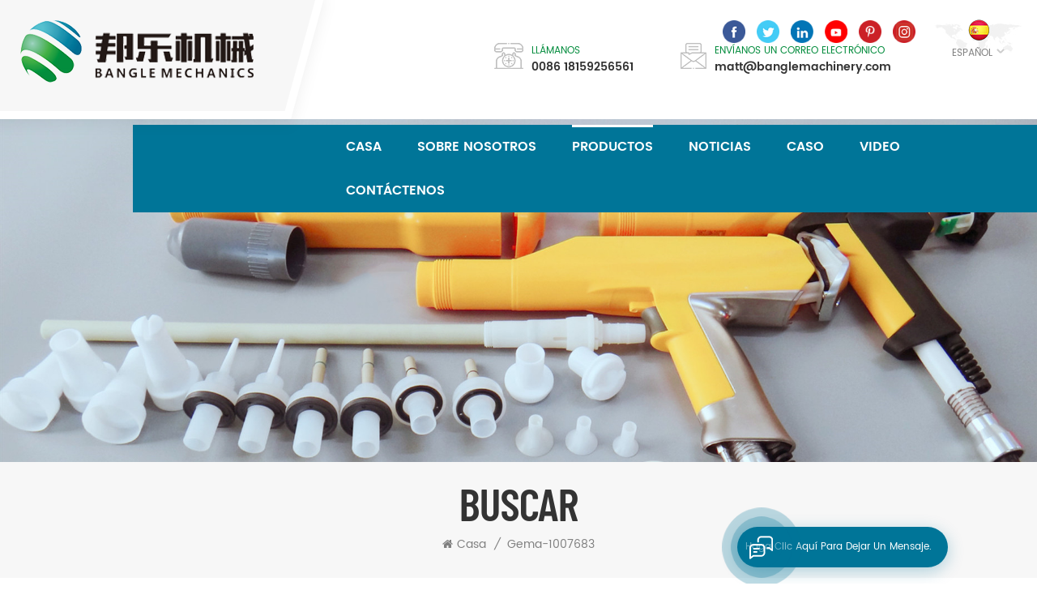

--- FILE ---
content_type: text/html
request_url: https://es.banglemachinery.com/gema-1007683_sp
body_size: 9231
content:
<!DOCTYPE html PUBLIC "-//W3C//DTD XHTML 1.0 Transitional//EN" "http://www.w3.org/TR/xhtml1/DTD/xhtml1-transitional.dtd">
<html xmlns="http://www.w3.org/1999/xhtml">
    <head>
        <meta http-equiv="X-UA-Compatible" content="IE=edge">
            <meta name="viewport" content="width=device-width, initial-scale=1.0, user-scalable=no">
                <meta http-equiv="Content-Type" content="text/html; charset=utf-8" />
                <meta http-equiv="X-UA-Compatible" content="IE=edge,Chrome=1" />
                <meta http-equiv="X-UA-Compatible" content="IE=9" />
                <meta http-equiv="Content-Type" content="text/html; charset=utf-8" />
                                                <title>Wholesale Gema 1007683 Proveedor,Gema 1007683 Fábrica.</title>
                <meta name="keywords" content=" Gema 1007683 Fabricante,Gema 1007683 empresa" />
                <meta name="description" content="Wholesale Gema 1007683 a precio de fábrica desde banglemachinery.com.focus En la máquina de recubrimiento de polvo y la fabricación de piezas de la máquina de recubrimiento para muchos años! " />
                <meta name="google-site-verification" content="yvu4PcNP9YMilaA5tbpn-qpgC9mH-s-6hSqEpK_Cdes" />                                												<link rel="canonical" href="https://es.banglemachinery.com/gema-1007683_sp" />
										<meta property="og:image" content=""/>
				<meta property="og:title" content="Wholesale Gema 1007683 Proveedor,Gema 1007683 fábrica."/>
                                <link href="/uploadfile/userimg/a56a36ae242a1791242d479638f8558f.ico" rel="shortcut icon"  />
                                                <link rel="alternate" hreflang="en" href="https://www.banglemachinery.com/gema-1007683_sp" />
                                <link rel="alternate" hreflang="de" href="https://de.banglemachinery.com/gema-1007683_sp" />
                                <link rel="alternate" hreflang="es" href="https://es.banglemachinery.com/gema-1007683_sp" />
                                <link rel="alternate" hreflang="pt" href="https://pt.banglemachinery.com/gema-1007683_sp" />
                                <link rel="alternate" href="https://www.banglemachinery.com/gema-1007683_sp" hreflang="x-default" />
                <link type="text/css" rel="stylesheet" href="/template/css/bootstrap.css">
                    <link type="text/css" rel="stylesheet" href="/template/css/font-awesome.min.css">
                        <link type="text/css" rel="stylesheet" href="/template/css/style.css">
                            <script type="text/javascript" src="/template/js/jquery-1.8.3.js"></script>
                            <script type="text/javascript" src="/template/js/bootstrap.min.js"></script>
                            <script type="text/javascript" src="/js/front/common.js"></script>
                            <script type="text/javascript">
                                //fixed-nav
                                $(document).on("scroll", function() {
                                    if ($(document).scrollTop() > 20) {
                                        $("header").removeClass("large").addClass("small");
                                    }
                                    else {
                                        $("header").removeClass("small").addClass("large");
                                    }
                                });
                            </script>
							                                <!--[if ie9]
                            <script src="/template/js/html5shiv.min.js"></script>
                            <script src="/template/js/respond.min.js"></script>
                            -->
                            <!--[if IE 8]>
                                <script src="https://oss.maxcdn.com/libs/html5shiv/3.7.0/html5shiv.js"></script>
                                <script src="https://oss.maxcdn.com/libs/respond.js/1.3.0/respond.min.js"></script>
                            <![endif]-->
                            <script >
                                if( /Android|webOS|iPhone|iPad|iPod|BlackBerry|IEMobile|Opera Mini/i.test(navigator.userAgent) ) {
                                        $(function () {       
                                            $('.newm img').attr("style","");
                                            $(".newm img").attr("width","");
                                            $(".newm img").attr("height","");     

                                        })
                                }
                            </script>
                            <!-- Google Tag Manager -->
<script>(function(w,d,s,l,i){w[l]=w[l]||[];w[l].push({'gtm.start':
new Date().getTime(),event:'gtm.js'});var f=d.getElementsByTagName(s)[0],
j=d.createElement(s),dl=l!='dataLayer'?'&l='+l:'';j.async=true;j.src=
'https://www.googletagmanager.com/gtm.js?id='+i+dl;f.parentNode.insertBefore(j,f);
})(window,document,'script','dataLayer','GTM-T6BFVZG');</script>
<!-- End Google Tag Manager -->                            </head>
                            <body>
                            <!-- Google Tag Manager (noscript) -->
<noscript><iframe src="https://www.googletagmanager.com/ns.html?id=GTM-T6BFVZG"
height="0" width="0" style="display:none;visibility:hidden"></iframe></noscript>
<!-- End Google Tag Manager (noscript) -->                                                        <!-- Messenger 聊天插件 Code -->
    <div id="fb-root"></div>
      <script>
        window.fbAsyncInit = function() {
          FB.init({
            xfbml            : true,
            version          : 'v10.0'
          });
        };

        (function(d, s, id) {
          var js, fjs = d.getElementsByTagName(s)[0];
          if (d.getElementById(id)) return;
          js = d.createElement(s); js.id = id;
          js.src = 'https://connect.facebook.net/en_US/sdk/xfbml.customerchat.js';
          fjs.parentNode.insertBefore(js, fjs);
        }(document, 'script', 'facebook-jssdk'));
      </script>

      <!-- Your 聊天插件 code -->
      <div class="fb-customerchat"
        attribution="page_inbox"
        page_id="102228055347614">
      </div>                                                            <div class="fixed-search">
                                    <div class="theme-popover">
                                        <div class="theme-popbod">
                                            <div class="theme-poptit">
                                                <a href="javascript:;" class="close">×</a>
                                            </div>
                                            <div class="top-search clearfix">
                                                <div class="header_search clearfix">
                                                    <input name="search_keyword" onkeydown="javascript:enterIn(event);" type="text" class="form-control" placeholder="¿qué estás buscando?">
                                                        <span class="search_btn"><input type="submit" class="btn_search5 btn_search1" value="">
                                                                <svg xmlns="http://www.w3.org/2000/svg" width="20" height="20" viewBox="0 0 20 20">
                                                                    <path data-name="search icon" class="cls-1" d="M1477,37.429l-4.1-4.1a8.912,8.912,0,1,0-1.57,1.571l4.1,4.1Zm-17.78-9.54a6.67,6.67,0,1,1,6.67,6.667A6.674,6.674,0,0,1,1459.22,27.889Z" transform="translate(-1457 -19)"></path>
                                                                </svg>
                                                        </span>
                                                </div>
                                            </div>	
                                        </div>
                                    </div>
                                    <div class="theme-popover-mask"></div>
                                </div>
                                <header class="large">
                                    <div class="header clearfix">
                                        <div class="container">
                                            <div class="row">
                                                                                                      
                                                <div id="logo"><a href="/" class="logo_img"><img  src="/uploadfile/userimg/c82e2de39c30da473d7ea08158d79fe1.png" alt="Quanzhou Bangle Machinery Co., Ltd." /></a></div>
                                                      
                                                                                                 <div class="wrapper">
                                                    <nav id="main-nav">
                                                        <ul class="first-nav">
                                                            <li>
                                                                <a href="/" target="_blank">Casa</a>
                                                            </li>
                                                        </ul>
                                                        <ul class="second-nav">
                                                            <li><a href="/products">Productos</a>
                                                            <ul class="nav_child">
                                                                                                                                    <li><a href="/g-powder-coating-gun_c1" title="g pistola de recubrimiento en polvo">g pistola de recubrimiento en polvo</a>
                                                                                                                                            </li>
                                                                                                                                    <li><a href="/gema-spare-parts_c3" title=" Gema piezas de repuesto"> Gema piezas de repuesto</a>
                                                                                                                                            </li>
                                                                                                                                    <li><a href="/powder-coating-spare-parts_c4" title="Piezas de repuesto de recubrimiento en polvo">Piezas de repuesto de recubrimiento en polvo</a>
                                                                                                                                            </li>
                                                                                                                                    <li><a href="/powder-coating-equipment_c5" title="Equipo de recubrimiento en polvo">Equipo de recubrimiento en polvo</a>
                                                                                                                                            </li>
                                                                                                                                    <li><a href="/powder-coating-machine_c6" title="Máquina de recubrimiento en polvo">Máquina de recubrimiento en polvo</a>
                                                                                                                                            </li>
                                                                                                                                    <li><a href="/powder-coating-gun_c7" title="pistola de recubrimiento en polvo">pistola de recubrimiento en polvo</a>
                                                                                                                                            </li>
                                                                                                                                    <li><a href="/powder-coating-line_c8" title="Línea de recubrimiento en polvo">Línea de recubrimiento en polvo</a>
                                                                                                                                            </li>
                                                                                                                                    <li><a href="/powder-coating-robot_c10" title="Robot de recubrimiento en polvo">Robot de recubrimiento en polvo</a>
                                                                                                                                            </li>
                                                                                                                            </ul>
                                                        </li>
                                                                
                                                             
                                                            <li><a href="/about-us_d1">sobre nosotros</a>
                                                                   
                                                            </li>   
                                                                                                                                                                        <li><a  href="/news_nc1">noticias</a>
                                                                                                                    </li>
                                                                                                                <li><a  href="/case_nc2">caso</a>
                                                                                                                    </li>
                                                                                                                <li><a  href="/video_nc3">video</a>
                                                                                                                    </li>
                                                            
                                                             
                                                            <li><a href="/contact-us_d2">Contáctenos</a>
                                                                 
                                                            </li>   
                                                                                                                </ul>
                                                        <ul class="select_contact">
                                                            <li><a href="/contact-us_d2" class="main_more">Consigue una cotización</a></li>
                                                        </ul>
                                                        <ul class="select_lan clearfix">
                                                            <li class="title">Seleccione el idioma <i class="fa fa-angle-double-down"></i></li>
                                                                                                                        <li><a href="https://www.banglemachinery.com/gema-1007683_sp"><img src="/template/images/en.png" alt="English"><p>English</p></a></li>
                                                                                                                        <li><a href="https://de.banglemachinery.com/gema-1007683_sp"><img src="/template/images/de.png" alt="Deutsch"><p>Deutsch</p></a></li>
                                                                                                                        <li><a href="https://es.banglemachinery.com/gema-1007683_sp"><img src="/template/images/es.png" alt="español"><p>español</p></a></li>
                                                                                                                        <li><a href="https://pt.banglemachinery.com/gema-1007683_sp"><img src="/template/images/pt.png" alt="português"><p>português</p></a></li>
                                                                                                                        <li><a href="https://cn.banglemachinery.com/"><img src="/template/images/cn.png" alt="cn"><p>简体中文</p></a></li>
                                                        </ul>
                                                    </nav>
                                                    <a class="toggle">
                                                        <span></span>
                                                        <span></span>
                                                        <span></span>
                                                    </a>
                                                </div>	
                                                <div class="head_right clearfix">
                                                    <div class="head_top clearfix">
                                                        <ul class="language">
                                                            <li>
                                                                <div class="menu">
                                                                                                                                        <em class="menu-title"><img src="/template/images/es.png" alt="español"><p>español<i></i></p></em>
                                                                                                                                        <ul class="menu-dropdown">
                                                                                                                                                <li><a href="https://www.banglemachinery.com/gema-1007683_sp"><img src="/template/images/en.png" alt="English"><p>English</p></a></li>
                                                                                                                                                <li><a href="https://de.banglemachinery.com/gema-1007683_sp"><img src="/template/images/de.png" alt="Deutsch"><p>Deutsch</p></a></li>
                                                                                                                                                <li><a href="https://pt.banglemachinery.com/gema-1007683_sp"><img src="/template/images/pt.png" alt="português"><p>português</p></a></li>
                                                                                                                                                <li><a href="https://cn.banglemachinery.com/"><img src="/template/images/cn.png" alt="cn"><p>简体中文</p></a></li>
                                                                    </ul>
                                                                </div>
                                                            </li>
                                                        </ul>
                                                        <ul class="social_icons">
                                                              
                                                              
                                                                  
                                                                    <li>
                                                                        <a rel="nofollow" target="_blank" href="https://www.facebook.com/banglepowdercoating" ><img src="/uploadfile/friendlink/4c4774c70631ae3c9a078770ed2b0cf3.png" alt="Facebook" /></a>
                                                                    </li>
                                                                  
                                                                    <li>
                                                                        <a rel="nofollow" target="_blank" href="http:///" ><img src="/uploadfile/friendlink/3b3028c448041a31e3dc8760bb4cb056.png" alt="Twitter" /></a>
                                                                    </li>
                                                                  
                                                                    <li>
                                                                        <a rel="nofollow" target="_blank" href="https://www.linkedin.com/in/powdercoatingspareparts" ><img src="/uploadfile/friendlink/b2990a6f99ed51de831985b9a59bc32d.png" alt="Linkedin" /></a>
                                                                    </li>
                                                                  
                                                                    <li>
                                                                        <a rel="nofollow" target="_blank" href="https://www.youtube.com/channel/UCsJjYpOPK8X03IoeF3BN6HA" ><img src="/uploadfile/friendlink/004461ea2567c2e05a101bfc9ba9fdfb.png" alt="Youtube" /></a>
                                                                    </li>
                                                                  
                                                                    <li>
                                                                        <a rel="nofollow" target="_blank" href="http:///" ><img src="/uploadfile/friendlink/d192286b932b26f60481be62e5c897b3.png" alt="Pinterest" /></a>
                                                                    </li>
                                                                  
                                                                    <li>
                                                                        <a rel="nofollow" target="_blank" href="http:///" ><img src="/uploadfile/friendlink/0b5caee46ae7a8afc3de47794b53d246.png" alt="ins" /></a>
                                                                    </li>
                                                                                                                             
                                                        </ul>
                                                        <ul class="head_con clearfix">
                                                                                                                                                                                    <li>
                                                                <div class="icon" style="background-position:0px 0px;"></div>
                                                                <div class="wrap">
                                                                    <em>Llámanos</em>
                                                                    <a rel="nofollow" target="_blank" href="tel:0086 18159256561">0086 18159256561</a>
                                                                </div>
                                                            </li>
                                                                                                                                                                              
                                                            <li>
                                                                <div class="icon" style="background-position:-44px 0px;"></div>
                                                                <div class="wrap">
                                                                    <em>Envíanos un correo electrónico</em>
                                                                    <a rel="nofollow" target="_blank" href="mailto:matt@banglemachinery.com">matt@banglemachinery.com</a>
                                                                </div>
                                                            </li>
                                                                                                                    </ul>
                                                    </div>
                                                    <div class="search_btn"><a class="search-info" href="javascript:;"><i></i></a></div>
                                                    <div class="mainmenu-area">
                                                        <div class="mainmenu-left visible-lg visible-md">
                                                            <div class="mainmenu">
                                                                <nav>
                                                                    <ul class="clearfix">
                                                                        <li ><a href="/">Casa</a></li>
                                                                            
                                                                             
                                                                            <li ><a href="/about-us_d1">sobre nosotros</a>
                                                                                 
                                                                            </li>   
                                                                                                                                                <li class="product_vmegamenu active">
                                                                            <a href="/products">Productos</a>
                                                                            <ul class="vmegamenu">
                                                                                                                                                                    <li >
                                                                                        <a href="/g-pistola-de-recubrimiento-en-polvo_c1" title="g pistola de recubrimiento en polvo" >g pistola de recubrimiento en polvo</a>
                                                                                                                                                                            </li>
                                                                                                                                                                    <li >
                                                                                        <a href="/gema-piezas-de-repuesto_c3" title=" Gema piezas de repuesto" > Gema piezas de repuesto</a>
                                                                                                                                                                            </li>
                                                                                                                                                                    <li >
                                                                                        <a href="/piezas-de-repuesto-de-recubrimiento-en-polvo_c4" title="Piezas de repuesto de recubrimiento en polvo" >Piezas de repuesto de recubrimiento en polvo</a>
                                                                                                                                                                            </li>
                                                                                                                                                                    <li >
                                                                                        <a href="/equipo-de-recubrimiento-en-polvo_c5" title="Equipo de recubrimiento en polvo" >Equipo de recubrimiento en polvo</a>
                                                                                                                                                                            </li>
                                                                                                                                                                    <li >
                                                                                        <a href="/m-quina-de-recubrimiento-en-polvo_c6" title="Máquina de recubrimiento en polvo" >Máquina de recubrimiento en polvo</a>
                                                                                                                                                                            </li>
                                                                                                                                                                    <li >
                                                                                        <a href="/pistola-de-recubrimiento-en-polvo_c7" title="pistola de recubrimiento en polvo" >pistola de recubrimiento en polvo</a>
                                                                                                                                                                            </li>
                                                                                                                                                                    <li >
                                                                                        <a href="/l-nea-de-recubrimiento-en-polvo_c8" title="Línea de recubrimiento en polvo" >Línea de recubrimiento en polvo</a>
                                                                                                                                                                            </li>
                                                                                                                                                                    <li >
                                                                                        <a href="/robot-de-recubrimiento-en-polvo_c10" title="Robot de recubrimiento en polvo" >Robot de recubrimiento en polvo</a>
                                                                                                                                                                            </li>
                                                                                                                                                            </ul>
                                                                        </li>
                                                                                                                                                <li ><a  href="/news_nc1">noticias</a>
                                                                                                                                                    </li>
                                                                                                                                                <li ><a  href="/case_nc2">caso</a>
                                                                                                                                                    </li>
                                                                                                                                                <li ><a  href="/video_nc3">video</a>
                                                                                                                                                    </li>
                                                                            
                                                                             
                                                                            <li ><a href="/contact-us_d2">Contáctenos</a>
                                                                                 
                                                                            </li>   
                                                                                                                                            </ul>
                                                                                                                                                                                                 
                                                                 
                                                                 
                                                                 
                                                                 
                                                                 
                                                                 
                                                                 
                                                                                                                                                                                                </nav>
                                                            </div>
                                                        </div>
                                                    </div>
                                                </div>
                                            </div>
                                        </div>
                                    </div>
                                </header>
                                <div class="height"></div>
                                <div class="page_banner">
            <div class="ovrly"></div>
	<a href="javascript:void(0)" rel="nofollow"></a>
	<img src="/uploadfile/bannerimg/16192508346293.jpg" alt="" />
        <div class="breadcrumb clearfix">
    <div class="container">
        <div class="row">
            <div class="main_title">
                <em>Buscar</em>
            </div>
            <div class="bread_right">
            <a class="home" href="/" title="Return to Home"><i class="fa fa-home"></i>Casa</a>
                            <i>/</i>
                <h2>gema-1007683</h2>
                    </div>
        </div>
    </div>
</div>
</div>
<div class="page_section clearfix">
    <div class="container">
        <div class="row">
            <div class="page-right clearfix">
                                                <div class="main">
                    <div id="cbp-vm" class="cbp-vm-switcher cbp-vm-view-grid">
                        <div class="cbp-vm-options clearfix">
                            <a href="#" class="cbp-vm-icon cbp-vm-grid cbp-vm-selected" data-view="cbp-vm-view-grid">
                                <svg fill="currentColor" preserveAspectRatio="xMidYMid meet" height="1em" width="1em" viewBox="0 0 16 16" title="Grid" style="vertical-align:middle"><title>Grid</title><g><path d="M1,3.80447821 L1,1 L3.80447821,1 L3.80447821,3.80447821 L1,3.80447821 Z M6.5977609,3.80447821 L6.5977609,1 L9.4022391,1 L9.4022391,3.80447821 L6.5977609,3.80447821 Z M12.1955218,3.80447821 L12.1955218,1 L15,1 L15,3.80447821 L12.1955218,3.80447821 Z M1,9.4022391 L1,6.59706118 L3.80447821,6.59706118 L3.80447821,9.4022391 L1,9.4022391 Z M6.5977609,9.4022391 L6.5977609,6.5977609 L9.4022391,6.5977609 L9.4022391,9.4022391 L6.5977609,9.4022391 Z M12.1955218,9.4022391 L12.1955218,6.59706118 L15,6.59706118 L15,9.4022391 L12.1955218,9.4022391 Z M1,14.9993003 L1,12.1948221 L3.80447821,12.1948221 L3.80447821,14.9993003 L1,14.9993003 Z M6.5977609,14.9993003 L6.5977609,12.1948221 L9.4022391,12.1948221 L9.4022391,14.9993003 L6.5977609,14.9993003 Z M12.1955218,14.9993003 L12.1955218,12.1948221 L15,12.1948221 L15,14.9993003 L12.1955218,14.9993003 Z"></path></g></svg>
                            </a>
                            <a href="#" class="cbp-vm-icon cbp-vm-list" data-view="cbp-vm-view-list">
                                <svg fill="currentColor" preserveAspectRatio="xMidYMid meet" height="1em" width="1em" viewBox="0 0 16 16" title="List" style="vertical-align:middle"><title>List</title><g><path d="M0,3 L0,1 L2,1 L2,3 L0,3 Z M0,7 L0,5 L2,5 L2,7 L0,7 Z M0,11 L0,9 L2,9 L2,11 L0,11 Z M0,15 L0,13 L2,13 L2,15 L0,15 Z M4,3 L4,1 L16,1 L16,3 L4,3 Z M4,7 L4,5 L16,5 L16,7 L4,7 Z M4,11 L4,9 L16,9 L16,11 L4,11 Z M4,15 L4,13 L16,13 L16,15 L4,15 Z"></path></g></svg>
                            </a>
                        </div>
                        <ul class="wow clearfix">
                                    
                                                                                                                            <li class="wow"><div class="clearfix">
                                        <div class="cbp-vm-image">
                                            <a class="link" href="/gema-flat-electrode-holder-1007683_p98.html"></a>
                                            <img id="product_detail_img"  alt="Gema electrode holder" src="/uploadfile/202311/24/51500817b5aefb122234e0c21ca2e35d_small.jpg" />                                                                                            <div class="cbp-image-hover"><img src="/uploadfile/202311/24/56447556b2cf11cec1486c3be3ab46bb_small.jpg" alt="Portaelectrodos plano Gema 1007683"></div>
                                                                                    </div>
                                        <div class="cbp-list-center clearfix">
                                            <div class="cbp-list-left">
                                                <a class="cbp-title" href="/gema-flat-electrode-holder-1007683_p98.html">Portaelectrodos plano Gema 1007683</a>
                                                <div class="cbp-vm-details"><p> <span style="color:#ff0000;"><span style="font-size:16px;"><b>Portaelectrodos plano Gema 1007683</b></span></span> </p> 
     <p> <b style="color:#FF0000;font-size:18px;">Marca: Gema</b> </p> 
     <p style="text-wrap:wrap;"> <b style="color:#FF0000;font-size:18px;">Código: 1007683</b> </p> 
     <p style="text-wrap:wrap;"> <span style="font-size:18px;color:#FF0000;"><b>Tipo: original y no original</b></span> </p> 
     <p style="text-wrap:wrap;"> <span style="font-size:18px;color:#FF0000;"><b>Esta cascada se utiliza en la máquina Gema optiflex 2 y PRO.</b></span> </p></div>
                                                                                                                                                    <ul class="post_blog_tag">
                                                        <p><i class="fa fa-tags"></i>Etiquetas :</p>
                                                                                                                    <li><a href="/gema-1007683_sp">Gema 1007683</a></li>
                                                                                                                    <li><a href="/gema-flat-electrode-holder_sp">portaelectrodos plano gema</a></li>
                                                                                                                    <li><a href="/gema-electrode-holder_sp">Portaelectrodos Gema</a></li>
                                                         
                                                    </ul>
                                                                                                <div class="more"><a class="main_more" rel="nofollow" href="/gema-flat-electrode-holder-1007683_p98.html" rel="nofollow">Ver Detalle<i></i></a></div>
                                            </div>
                                        </div>
                                    </div></li>
                                                    </ul>
                    </div>
                </div>
                <script type="text/javascript" src="/template/js/cbpViewModeSwitch.js"></script>
                <div class="page_num clearfix">
                                        <p>Un total de <strong>1</strong> páginas</p>
                </div>           
            </div>     
            <div class="page-left clearfix">
<div class="left_fixed">
    <div id="right_column" class="left-cat column clearfix">
        <section class="block blockcms column_box">
            <div class="fot_title"><em>Categorías</em><span></span><i class="column_icon_toggle icon-plus-sign"></i></div>
            <div class="block_content toggle_content">
                <ul class="mtree">
                                        <li ><a  href="/g-powder-coating-gun_c1">g pistola de recubrimiento en polvo</a>
                                            </li>
                                        <li ><a  href="/gema-spare-parts_c3"> Gema piezas de repuesto</a>
                                            </li>
                                        <li ><a  href="/powder-coating-spare-parts_c4">Piezas de repuesto de recubrimiento en polvo</a>
                                            </li>
                                        <li ><a  href="/powder-coating-equipment_c5">Equipo de recubrimiento en polvo</a>
                                            </li>
                                        <li ><a  href="/powder-coating-machine_c6">Máquina de recubrimiento en polvo</a>
                                            </li>
                                        <li ><a  href="/powder-coating-gun_c7">pistola de recubrimiento en polvo</a>
                                            </li>
                                        <li ><a  href="/powder-coating-line_c8">Línea de recubrimiento en polvo</a>
                                            </li>
                                        <li ><a  href="/powder-coating-robot_c10">Robot de recubrimiento en polvo</a>
                                            </li>
                                   </ul>
            </div>
        </section>
    </div>
    <script type="text/javascript" src="/template/js/left-mtree.js"></script>
    <div class="left-adv clearfix hidden-xs">
        <div class="ovrly"></div>
        <div class="main">
            <p class="icon"><i></i></p>
            <a href="/contact-us_d2" class="title"> How podemos ayudarte</a>
            <span class="line"></span>
            <div class="text">Usted Puede contactarnos de cualquier manera que sea conveniente para usted. Nosotros nosotros están disponibles 24 / 7 VIA Correo electrónico o Teléfono.</div>
            <a href="/contact-us_d2" class="main_more">Contáctenos</a>
        </div>
    </div>
    <div id="right_column" class="left-pro column clearfix">
        <section class="block blockcms column_box">
            <div class="fot_title"><em>nuevos productos</em><span></span><i class="column_icon_toggle icon-plus-sign"></i></div>
            <div class="block_content toggle_content">
                <ul class="list clearfix">
                                             <li>
                            <div class="box clearfix">
                                <div class="image pro_image">
                                    <a href="/optiflex-pro-manual-powder-coating-equipment_p70.html" title="Equipo de recubrimiento en polvo manual Optiflex PRO" ></a>
                                    <img id="product_detail_img"  alt="Gema optiflex PRO" src="/uploadfile/202112/07/90eb671c2cb4411e0ddfeb82e85ee48f_thumb.jpg" />                                    <span class="icon"><i></i></span>
                                </div>
                                <div class="main">
                                    <a href="/optiflex-pro-manual-powder-coating-equipment_p70.html" title="Equipo de recubrimiento en polvo manual Optiflex PRO"  class="title">Equipo de recubrimiento en polvo manual Optiflex PRO</a>
                                    <a href="/optiflex-pro-manual-powder-coating-equipment_p70.html" class="more" rel="nofollow"><i class="fa fa-chevron-right"></i></a>
                                </div>
                            </div>
                        </li>
                                            <li>
                            <div class="box clearfix">
                                <div class="image pro_image">
                                    <a href="/manual-gun-optiselect-pro-gm04_p59.html" title="pistola manual optiselect pro gm04" ></a>
                                    <img id="product_detail_img"  alt="gema GM04 manual gun" src="/uploadfile/202108/14/adeca8fae2b90ceee1b42548f928cc32_thumb.jpg" />                                    <span class="icon"><i></i></span>
                                </div>
                                <div class="main">
                                    <a href="/manual-gun-optiselect-pro-gm04_p59.html" title="pistola manual optiselect pro gm04"  class="title">pistola manual optiselect pro gm04</a>
                                    <a href="/manual-gun-optiselect-pro-gm04_p59.html" class="more" rel="nofollow"><i class="fa fa-chevron-right"></i></a>
                                </div>
                            </div>
                        </li>
                                            <li>
                            <div class="box clearfix">
                                <div class="image pro_image">
                                    <a href="/pem-x1-manual-powder-spray-gun_p41.html" title=" PEM-X1 Pistola de pulverización manual en polvo" ></a>
                                    <img id="product_detail_img"  alt="wagner PEM X1" src="/uploadfile/202105/22/c7133f072aa0e464992fb61d7e0b68ef_thumb.jpg" />                                    <span class="icon"><i></i></span>
                                </div>
                                <div class="main">
                                    <a href="/pem-x1-manual-powder-spray-gun_p41.html" title=" PEM-X1 Pistola de pulverización manual en polvo"  class="title"> PEM-X1 Pistola de pulverización manual en polvo</a>
                                    <a href="/pem-x1-manual-powder-spray-gun_p41.html" class="more" rel="nofollow"><i class="fa fa-chevron-right"></i></a>
                                </div>
                            </div>
                        </li>
                                            <li>
                            <div class="box clearfix">
                                <div class="image pro_image">
                                    <a href="/gun-body-1017680-for-optiselect-pro-gm04-powder-gun_p20.html" title="Cuerpo de arma 1017680 para optiselect pro gm04 pistola de polvo" ></a>
                                    <img id="product_detail_img"  alt="gema gm04 gun" src="/uploadfile/202104/28/1e8310e3a9dde37ec80b2e5161a3c206_thumb.jpg" />                                    <span class="icon"><i></i></span>
                                </div>
                                <div class="main">
                                    <a href="/gun-body-1017680-for-optiselect-pro-gm04-powder-gun_p20.html" title="Cuerpo de arma 1017680 para optiselect pro gm04 pistola de polvo"  class="title">Cuerpo de arma 1017680 para optiselect pro gm04 pistola de polvo</a>
                                    <a href="/gun-body-1017680-for-optiselect-pro-gm04-powder-gun_p20.html" class="more" rel="nofollow"><i class="fa fa-chevron-right"></i></a>
                                </div>
                            </div>
                        </li>
                                    </ul>
            </div>
        </section>
    </div>
</div>
</div>        </div>
    </div>
</div>

<div class="footer clearfix">
<div class="container">
    <div class="row">
        <div class="fot_con clearfix">
                        <ul class="list clearfix">
                                <li>
                    <div class="icon" style="background-position:-43px -159px ;"></div>
                    <p>Habla a : Binhu Rd., Taiwanese Investment Zone, Quanzhou City, Fujian, China</p>
                </li>
                                                 
                <li>
                    <div class="icon" style="background-position:-139px -159px ;"></div>
                    <p>WhatsApp :                                         <a rel="nofollow" target="_blank" href="https://api.whatsapp.com/send?phone=008618159256561&text=Hello" >   
                                        008618159256561</a></p>
                </li>
                                                 
                <li>
                    <div class="icon" style="background-position:-78px -159px;"></div>
                    <p>Correo electrónico : <a rel="nofollow" href="mailto:matt@banglemachinery.com">matt@banglemachinery.com</a></p>
                </li>
                            </ul>
        </div>
        <div class="fot_letter clearfix">
            <div class="fot_title"><em>suscribir</em></div>
            <div class="text">Cualquier pregunta que tenga en la pistola de recubrimiento en polvo, la máquina de recubrimiento en polvo y las piezas de repuesto, comuníquese con usted o deje su correo electrónico.</div>
            <div class="letter-input">
                <input name="textfield" id="user_email" type="text" class="fot_input" placeholder="Su dirección de correo electrónico">
                <input type="button" class="send" value="" onclick="add_email_list();">
                <script type="text/javascript">
                        var email = document.getElementById('user_email');
                        function add_email_list()
                        {
                            $.ajax({
                                url: "/common/ajax/addtoemail/emailname/" + email.value,
                                type: 'GET',
                                success: function(info) {
                                    if (info == 1) {
                                        alert('Exitosamente!');
                                        window.location.href = "/gema-1007683_sp";

                                    } else {
                                        alert('Pérdida!');
                                        window.location.href = "/gema-1007683_sp";
                                    }
                                }
                            });
                        }
                </script>
            </div>
                        <ul class="social_icons">
                              
                              
                                  
                                    <li>
                                        <a rel="nofollow" target="_blank" href="https://www.facebook.com/banglepowdercoating" ><img src="/uploadfile/friendlink/4c4774c70631ae3c9a078770ed2b0cf3.png" alt="Facebook" /></a>
                                    </li>
                                  
                                    <li>
                                        <a rel="nofollow" target="_blank" href="http:///" ><img src="/uploadfile/friendlink/3b3028c448041a31e3dc8760bb4cb056.png" alt="Twitter" /></a>
                                    </li>
                                  
                                    <li>
                                        <a rel="nofollow" target="_blank" href="https://www.linkedin.com/in/powdercoatingspareparts" ><img src="/uploadfile/friendlink/b2990a6f99ed51de831985b9a59bc32d.png" alt="Linkedin" /></a>
                                    </li>
                                  
                                    <li>
                                        <a rel="nofollow" target="_blank" href="https://www.youtube.com/channel/UCsJjYpOPK8X03IoeF3BN6HA" ><img src="/uploadfile/friendlink/004461ea2567c2e05a101bfc9ba9fdfb.png" alt="Youtube" /></a>
                                    </li>
                                  
                                    <li>
                                        <a rel="nofollow" target="_blank" href="http:///" ><img src="/uploadfile/friendlink/d192286b932b26f60481be62e5c897b3.png" alt="Pinterest" /></a>
                                    </li>
                                  
                                    <li>
                                        <a rel="nofollow" target="_blank" href="http:///" ><img src="/uploadfile/friendlink/0b5caee46ae7a8afc3de47794b53d246.png" alt="ins" /></a>
                                    </li>
                                                             
                        </ul>
                        </div>
                        <div id="right_column" class="fot_nav clearfix">
                            <section id="blockbestsellers" class="block products_block column_box">
                                <div class="fot_title"><em>Necesitas ayuda</em><span></span><i class="column_icon_toggle icon-plus-sign"></i></div>
                                <div class="block_content toggle_content">
                                    <ul class="clearfix">
                                         
                                                    <li><a href="/">casa</a></li>
                                                     
                                                    <li><a href="/about-us_d1">sobre nosotros</a></li>
                                                     
                                                    <li><a href="/products">productos</a></li>
                                                     
                                                    <li><a href="/news_nc1">noticias</a></li>
                                                     
                                                    <li><a href="/case_nc2">caso</a></li>
                                                     
                                                    <li><a href="/video_nc3">video</a></li>
                                                     
                                                    <li><a href="/contact-us_d2">Contáctenos</a></li>
                                                                                        </ul>
                                </div>
                            </section>
                        </div>
                                                <div id="right_column" class="fot_tag clearfix">
                            <section id="blockbestsellers" class="block products_block column_box">
                                <div class="fot_title"><em>Etiquetas calientes</em><span></span><i class="column_icon_toggle icon-plus-sign"></i></div>
                                <div class="block_content toggle_content">
                                    <ul class="clearfix">
                                                                                    <li><a href="/nordson-powder-spray-gun_sp"> Nordson pistola de pulverización en polvo</a></li>
                                                                                    <li><a href="/gema-ga03-powder-gun_sp"> gema GA03 pistola de polvo</a></li>
                                                                                    <li><a href="/automatic-powder-coating-gun_sp">Pistola de recubrimiento de polvo automático</a></li>
                                                                                    <li><a href="/automatic-powder-gun_sp">pistola de polvo automático</a></li>
                                                                                    <li><a href="/powder-coating-gun_sp">pistola de recubrimiento en polvo</a></li>
                                                                                    <li><a href="/gema-powder-coating-gun_sp"> gema pistola de recubrimiento en polvo</a></li>
                                                                                    <li><a href="/gema-powder-coating-equipment_sp"> gema Equipo de recubrimiento en polvo</a></li>
                                                                                    <li><a href="/gema-optiflex-equipment_sp"> gema Optiflex equipo</a></li>
                                                                                    <li><a href="/powder-coating-machine_sp">Máquina de recubrimiento en polvo</a></li>
                                                                            </ul>
                                </div>
                            </section>
                        </div>
                                                <div class="clearfix"></div>
                        <div class="footer-bottom clearfix">
                            <div class="copy">
                                © 2025 Quanzhou Bangle Machinery Co., Ltd. Reservados todos los derechos.     |    
                                <div class="foot_ipv6">
                                    Red IPv6 admitida<img src="/template/images/ipv6.png" alt="Red IPv6 admitida">
                                </div>
                                <div class="fot_link">
                                    <a href="/blog">Blog</a>    |    <a href="/sitemap.html">Mapa del sitio</a>    |    <a href="/sitemap.xml">XML</a>    |    <a href="/privacy-policy_d4">política de privacidad</a>
                                </div>
                            </div>
                        </div>
                        </div>
                        </div>
                        </div>
                        <a href="javascript:;" class="back_top" rel="nofollow"></a>
                        <div id="online_qq_layer">
                            <div id="online_qq_tab">
                                <div id="floatShow" rel="nofollow" href="javascript:void(0);">
                                    <p>Haga clic aquí para dejar un mensaje.</p><i></i>
                                    <div class="animated-circles">
                                        <div class="circle c-1"></div>
                                        <div class="circle c-2"></div>
                                        <div class="circle c-3"></div>
                                    </div>
                                </div> 
                                <a id="floatHide" rel="nofollow" href="javascript:void(0);" ><i></i></a>
                            </div>
                            <div id="onlineService" >
                                <div class="online_form">
                                    <div class="i_message_inquiry">
                                    <em class="title">dejar un mensaje</em>
                                    <div class="inquiry">
                                        <form id="email_form2" name="email_form2" method="post" action="/inquiry/addinquiry">
                                            <input type="hidden"  value="Leave A Message"  name="msg_title" />
                                            <div class="text"> Si Usted está interesado en nuestros productos y desea saber más detalles, deje un mensaje aquí, le responderemos tan pronto como nosotros ... puedamos. </div>
                                            <div class="input-group">
                                                <span class="ms_e"><input class="form-control" name="msg_email" id="msg_email" tabindex="10" type="text" placeholder="Tu correo electrónico"></span>
                                            </div>
                                            <div class="input-group">
                                                <span class="ms_p"><input class="form-control" name="msg_tel" id="phone" tabindex="10" type="text" placeholder="Tel/WhatsApp"></span>
                                            </div>
                                            <div class="input-group" style="display: block;">
                                                <span class="ms_m"><textarea name="msg_content" class="form-control" id="message" tabindex="13" placeholder="Ingrese los detalles del producto (como color, tamaño, materiales etc.) y otros requisitos específicos para recibir una cotización precisa. "></textarea></span>
                                            </div>
                                                                                        <input type="submit" value="enviar" class="main_more google_genzong">
                                        </form>
                                    </div>
                                </div>
                                </div>
                            </div>
                        </div>
                        <div class="fixed-contact">
                            <ul class="item-list clearfix">
                                                                                     
                              
                            <li class="online_e">
                                <div class="column">
                                    <i class="icon"></i>
                                    <a rel="nofollow" target="_blank" href="mailto:matt@banglemachinery.com">matt@banglemachinery.com</a>
                                </div>
                            </li>
                                                                                                                 
                                                        <li class="online_w">
                                <div class="column">
                                    <i class="icon"></i>
                                                                        <a rel="nofollow" target="_blank" href="https://api.whatsapp.com/send?phone=008618159256561&text=Hello" >   
                                    008618159256561</a>
                                </div>
                            </li>
                                                                                                                        <li class="online_code">
                                <div class="column">
                                    <i class="icon"></i>
                                    <a>
                                    <p>Escanear a WeChat  :</p><img src="/uploadfile/single/f0c5606dfab3b2993e6fd3e7022e13f9.jpg" alt="Escanear a WeChat " /></a>
                                </div>
                            </li>
                        </ul>
                        </div>
                        <div class="mobile_nav clearfix">
                        <a href="/"><i style="background-position: -323px -160px"></i><p>Casa</p></a>
                        <a href="/products"><i style="background-position: -366px -160px"></i><p>Productos</p></a>
                        <a href="/about-us_d1"><i style="background-position: -242px -160px"></i><p>acerca de</p></a>
                        <a href="/contact-us_d2"><i style="background-position: -283px -160px"></i><p>contacto</p></a>
                        </div>
                        <script type="text/javascript" src="/template/js/wow.min.js"></script>
                        <script type="text/javascript" src="/template/js/demo.js"></script>
                        <script type="text/javascript" src="/template/js/inner-page.js"></script>
                        <script>
                                              $(document).ready(function() {
                                                  $('.sp-wrap').smoothproducts();
                                              });
                        </script>
                        <script type="text/javascript">
                            smoothScroll.init();
                            var rellax = new Rellax('.rellax')
                        </script>
                        <script type="text/javascript">
                            baguetteBox.run('.tz-gallery');
                        </script>
                        <script>
                            (function($) {
                                var $nav = $('#main-nav');
                                var $toggle = $('.toggle');
                                var defaultData = {
                                    maxWidth: false,
                                    customToggle: $toggle,
                                    levelTitles: true
                                };
                                // we'll store our temp stuff here
                                var $clone = null;
                                var data = {};

                                // calling like this only for demo purposes
                                const initNav = function(conf) {
                                    if ($clone) {
                                        // clear previous instance
                                        $clone.remove();
                                    }
                                    // remove old toggle click event
                                    $toggle.off('click');
                                    // make new copy
                                    $clone = $nav.clone();
                                    // remember data
                                    $.extend(data, conf)
                                    // call the plugin
                                    $clone.hcMobileNav($.extend({}, defaultData, data));
                                }
                                // run first demo
                                initNav({});
                                $('.actions').find('a').on('click', function(e) {
                                    e.preventDefault();
                                    var $this = $(this).addClass('active');
                                    var $siblings = $this.parent().siblings().children('a').removeClass('active');
                                    initNav(eval('(' + $this.data('demo') + ')'));
                                });
                            })(jQuery);
                        </script>
                        <script>
                            $('#bootstrap-touch-slider').bsTouchSlider();
                        </script>
                        </body>
                        </html>

--- FILE ---
content_type: text/css
request_url: https://es.banglemachinery.com/template/css/style.css
body_size: 39824
content:
/*reset*/
:focus{outline:0;}
body,ul,img,input,dl,dd,tr,th,td{margin:0;padding:0;}
em{font-style:normal;}
img{border:none;max-width:100%;}
a{text-decoration:none;color:#333;}
input{padding:0px;vertical-align: middle;line-height: normal;border:none;} 
body{overflow-x:hidden;}
button::-moz-focus-inner,input[type="reset"]::-moz-focus-inner,input[type="button"]::-moz-focus-inner,input[type="submit"]::-moz-focus-inner,input[type="file"]>input[type="button"]::-moz-focus-inner{border:none;padding:0;}
a:focus {outline: none;}
iframe{max-width:100%;}
video{max-width: 100%;}
.map iframe{width:100%;}
p{margin:5px;}

/*share*/
body{font-size:14px;font-family:'poppins', Helvetica, sans-serif;color:#333;background:#fff;}
.bold{font-weight:bold;}
.fontRed{color:red;}
.clearfix:before, .clearfix:after{content:" ";display:table;}
.clearfix:after{clear:both;}
b, strong{font-family:'poppins semibold';font-weight: normal;}
#powerby{color: #808080;font-size: 12px;}
#powerby a:hover{color: #fff;}

@media only screen and (max-width: 768px) {
	.row{margin:0;}
}

*:link,*:visited,*:hover,*:active,*:focus{
 transition:color .30s linear, background-color .30s linear, border-color .30s linear,opacity .30s linear,background-image .30s linear;
 -webkit-transition:color .30s linear, background-color .30s linear, border-color .30s linear,opacity .30s linear,background-image .30s linear;}
 
@font-face {
    font-family: 'poppins';
    src:url(../font/poppins-regular.eot);
    src: url(../font/poppins-regular.eot?#iefix) format('embedded-opentype'),
	 url(../font/poppins-regular.woff) format('woff'),
	 url(../font/poppins-regular.woff2) format('woff2'),
	 url(../font/poppins-regular.ttf) format('truetype');
    font-weight: normal;
    font-style: normal;
}

@font-face {
    font-family: 'poppins semibold';
    src:url(../font/poppins-semibold.eot);
    src: url(../font/poppins-semibold.eot?#iefix) format('embedded-opentype'),
	 url(../font/poppins-semibold.woff) format('woff'),
	 url(../font/poppins-semibold.woff2) format('woff2'),
	 url(../font/poppins-semibold.ttf) format('truetype');
    font-weight: normal;
    font-style: normal;
}

@font-face {
    font-family: 'BarlowCondensed';
    src:url(../font/BarlowCondensed.eot);
    src: url(../font/BarlowCondensed.eot?#iefix) format('embedded-opentype'),
	 url(../font/BarlowCondensed.woff) format('woff'),
	 url(../font/BarlowCondensed.woff2) format('woff2'),
	 url(../font/BarlowCondensed.ttf) format('truetype');
    font-weight: normal;
    font-style: normal;
}


/*nav*/
.nav_content{position:relative;z-index:10;background: #007598;}
header .wrapper{display:none;}
.wrapper .toggle{float:right;width:56px;height:68px;cursor:pointer;color:#fff;text-decoration:none;font-size:14px;text-indent:-9999em;line-height:24px;font-size:1px;display:block;text-align:center;background:#007598;}

html.hc-yscroll {
	overflow-y: scroll
}
body.hc-nav-open {
	position: fixed;
	width: 100%;
	min-height: 100%
}
.hc-mobile-nav {
	display: none;
	position: fixed;
	top: 0;
	height: 100%;
	z-index: 9999999999;
	overscroll-behavior: none
}
.hc-mobile-nav.is-ios * {
	cursor: pointer !important
}
.hc-mobile-nav .nav-container {
	position: fixed;
	z-index: 99999999;
	top: 0;
	width: 240px;
	max-width: 100%;
	height: 100%;
	transition: transform .4s ease
}
.hc-mobile-nav .nav-wrapper {
	width: 100%
}
.hc-mobile-nav .nav-wrapper.nav-wrapper-1 {
	position: static;
	height: 100%;
	overflow: scroll;
	overflow-x: visible;
	overflow-y: auto
}
.hc-mobile-nav ul {
	list-style: none;
	margin: 0;
	padding: 0
}
.hc-mobile-nav li {
	position: relative;
	display: block
}
.hc-mobile-nav li.level-open>.nav-wrapper {
	visibility: visible
}
.hc-mobile-nav input[type="checkbox"] {
	display: none
}
.hc-mobile-nav label {
	position: absolute;
	top: 0;
	left: 0;
	right: 0;
	bottom: 0;
	z-index: 10;
	cursor: pointer
}
.hc-mobile-nav a {
	position: relative;
	display: block;
	box-sizing: border-box;
	cursor: pointer
}
.hc-mobile-nav a, .hc-mobile-nav a:hover {
	text-decoration: none
}
.hc-mobile-nav.disable-body:not(.nav-open)::after {
	pointer-events: none
}
.hc-mobile-nav.disable-body::after, .hc-mobile-nav.disable-body .nav-wrapper::after {
	content: '';
	position: fixed;
	z-index: 9990;
	top: 0;
	left: 0;
	right: 0;
	bottom: 0;
	width: 100%;
	height: 100%;
	overscroll-behavior: none;
	visibility: hidden;
	opacity: 0;
	transition: visibility 0s ease .4s, opacity .4s ease
}
.hc-mobile-nav.disable-body.nav-open::after, .hc-mobile-nav.disable-body .sub-level-open::after {
	visibility: visible;
	opacity: 1;
	transition-delay: .05s
}
.hc-mobile-nav.nav-levels-expand .nav-wrapper::after {
	display: none
}
.hc-mobile-nav.nav-levels-expand ul .nav-wrapper {
	min-width: 0;
	max-height: 0;
	overflow: hidden;
	transition: height 0s ease .4s
}
.hc-mobile-nav.nav-levels-expand .level-open>.nav-wrapper {
	max-height: none
}
.hc-mobile-nav.nav-levels-overlap ul .nav-wrapper {
	position: absolute;
	z-index: 9999;
	top: 0;
	height: 100%;
	visibility: hidden;
	transition: visibility 0s ease .4s, transform .4s ease
}
.hc-mobile-nav.nav-levels-overlap ul ul {
	height: 100%;
	overflow: scroll;
	overflow-x: visible;
	overflow-y: auto
}
.hc-mobile-nav.nav-levels-overlap ul li.nav-parent {
	position: static
}
.hc-mobile-nav.nav-levels-overlap ul li.level-open>.nav-wrapper {
	visibility: visible;
	transition: transform .4s ease
}
.hc-mobile-nav.side-left {
	left: 0
}
.hc-mobile-nav.side-left .nav-container {
	left: 0;
	transform: translate3d(-100%, 0, 0)
}
.hc-mobile-nav.side-left.nav-levels-overlap li.level-open>.nav-wrapper {
	transform: translate3d(-40px, 0, 0)
}
.hc-mobile-nav.side-left.nav-levels-overlap li .nav-wrapper {
	left: 0;
	transform: translate3d(-100%, 0, 0)
}
.hc-mobile-nav.side-right {
	right: 0
}
.hc-mobile-nav.side-right .nav-container {
	right: 0;
	transform: translate3d(100%, 0, 0)
}
.hc-mobile-nav.side-right.nav-levels-overlap li.level-open>.nav-wrapper {
	transform: translate3d(40px, 0, 0)
}
.hc-mobile-nav.side-right.nav-levels-overlap li .nav-wrapper {
	right: 0;
	transform: translate3d(100%, 0, 0)
}
.hc-mobile-nav.nav-open .nav-container {
	transform: translate3d(0, 0, 0)
}
.hc-nav-trigger {
	position: absolute;
	cursor: pointer;
	display: none;
	top: 20px;
	z-index: 9980;
	min-height: 24px
}
.hc-nav-trigger span {
	width: 30px;
	top: 50%;
	transform: translateY(-50%);
	transform-origin: 50% 50%
}
.hc-nav-trigger span, .hc-nav-trigger span::before, .hc-nav-trigger span::after {
	position: absolute;
	left: 0;
	height: 4px;
	background: #34495E;
	transition: all .2s ease
}
.hc-nav-trigger span::before, .hc-nav-trigger span::after {
	content: '';
	width: 100%
}
.hc-nav-trigger span::before {
	top: -10px
}
.hc-nav-trigger span::after {
	bottom: -10px
}
.hc-nav-trigger.toggle-open span {
	background: rgba(0,0,0,0);
	transform: rotate(45deg)
}
.hc-nav-trigger.toggle-open span::before {
	transform: translate3d(0, 10px, 0)
}
.hc-nav-trigger.toggle-open span::after {
	transform: rotate(-90deg) translate3d(10px, 0, 0)
}
.hc-mobile-nav::after, .hc-mobile-nav .nav-wrapper::after {
	background: rgba(0,0,0,0.5)
}
.hc-mobile-nav .nav-wrapper {z-index:2;background:#fafafa;}
.hc-mobile-nav.nav-open .nav-wrapper {
	box-shadow: 1px 0 2px rgba(0,0,0,0.2)
}
.hc-mobile-nav h2 {
	font-size: 14px;
	font-weight: normal;
	text-align: left;
	padding: 15px 17px;
	color: #007598;
	font-family: 'poppins semibold';
	text-transform:uppercase;
	margin-top:0;
	margin-bottom:0;
	background:rgba(0,0,0,0.05);
	border-bottom: 1px solid rgba(0,0,0,0.15);
}
.hc-mobile-nav a {
	padding: 10px 17px;
	font-size: 14px;
	color: #333;
	z-index: 1;
	background: rgba(0,0,0,0);
	border-bottom: 1px solid rgba(0,0,0,0.1);
	font-family:'poppins semibold';
}
.hc-mobile-nav:not(.touch-device) a:hover {
	background: #f2f2f2
}
.hc-mobile-nav li {
	text-align: left
}
.hc-mobile-nav li.nav-close a, .hc-mobile-nav li.nav-back a {
	background:rgba(0,0,0,0.05);background-size:100%;text-transform: uppercase;color:#808080;
}
.hc-mobile-nav li.nav-close a:hover, .hc-mobile-nav li.nav-back a:hover {
	background: rgba(0,0,0,0.2)
}
.hc-mobile-nav li.nav-parent a {
	padding-right: 58px
}
.hc-mobile-nav li.nav-close span, .hc-mobile-nav li.nav-parent span.nav-next, .hc-mobile-nav li.nav-back span {
	position: absolute;
	top: 0;
	right: 0;
	width:45px;
	height:100%;
	text-align: center;
	cursor: pointer;
	transition: background .2s ease;
	display:flex;flex-direction:column;justify-content:center;align-items:center;
}
.hc-mobile-nav li.nav-close span::before, .hc-mobile-nav li.nav-close span::after {
	content:'';display:inline-block;background:#4d4d4d;width:20px;height:2px;margin:2px 0;
}
.hc-mobile-nav li.nav-close span::before {
	transform:rotate(45deg) translate(4px,0px);-webkit-transform:rotate(45deg) translate(4px,0px);
}
.hc-mobile-nav li.nav-close span::after {
	transform:rotate(-45deg) translate(4px,0px);-webkit-transform:rotate(-45deg) translate(4px,0px);
}
.hc-mobile-nav span.nav-next::before, .hc-mobile-nav li.nav-back span::before {
	content: '';
	position: absolute;
	top: 50%;
	left: 50%;
	width: 8px;
	height: 8px;
	margin-left: -2px;
	box-sizing: border-box;
	border-top: 2px solid #808080;
	border-left: 2px solid #808080;
	transform-origin: center
}
.hc-mobile-nav span.nav-next::before {
	transform: translate(-50%, -50%) rotate(135deg)
}
.hc-mobile-nav li.nav-back span::before {
	transform: translate(-50%, -50%) rotate(-45deg)
}
.hc-mobile-nav.side-right span.nav-next::before {
	margin-left: 0;
	margin-right: -2px;
	transform: translate(-50%, -50%) rotate(-45deg)
}
.hc-mobile-nav.side-right li.nav-back span::before {
	margin-left: 0;
	margin-right: -2px;
	transform: translate(-50%, -50%) rotate(135deg)
}

#main-nav {
	display: none
}
header {
	position: relative;
	padding: 50px 0 20px
}
header .git svg {
	width: 15px;
	height: 15px;
	fill: #fffce1;
	position: relative;
	top: 2px;
	padding: 0 10px;
	margin-right: 10px;
	border-right: 1px solid #4daabb;
	transition: border-color .15s ease-in-out
}
header .toggle {
	position: absolute;
	cursor: pointer;
	display: none;
	z-index: 9980;
	min-height: 24px;
	top: 0;
	right:0;
	display: block;
	cursor: pointer;
	box-sizing: content-box;
	font-size: 16px;
	line-height: 24px;
}
header .toggle span {
	width: 20px;
	top: 50%;
}
header .toggle span, header .toggle span::before, header .toggle span::after {
	position: absolute;
	left: 50%;
	height: 2px;
	background: #fff;
	transition: all .1s ease;
	margin-left:-10px;
	border-radius:10px;
}
header .toggle span::before, header .toggle span::after {
	content: '';
	width: 100%;
	border-radius:5px;
}
header .toggle span::before {
	top: -6px
}
header .toggle span::after {
	bottom: -6px
}
header .toggle.toggle-open span {
	background: rgba(0,0,0,0);
	transform: rotate(45deg)
}
header .toggle.toggle-open span::before {
	transform: translate3d(0, 6px, 0)
}
header .toggle.toggle-open span::after {
	transform: rotate(-90deg) translate3d(6px, 0, 0)
}
header .toggle:hover span, header .toggle:hover span::before, header .toggle:hover span::after {
	
}
header .toggle div {
	display: inline-block;
	margin-right: 15px
}
.hc-mobile-nav .nav-container {
	width: 280px
}
.hc-mobile-nav a {
	font-size: 14px;text-transform:capitalize;
}

.hc-mobile-nav ul li ul li a {
	font-size: 12px;font-family:'poppins';text-transform:capitalize;
}
.hc-mobile-nav ul.first-nav > li > a{text-transform:uppercase;}
.hc-mobile-nav ul.second-nav > li > a{text-transform:uppercase;font-family: 'poppins semibold'}

/*mainmenu*/
.mainmenu-area{width:auto;padding-top:0;float: left;padding-left: 60px;z-index: 5;position: relative;}
.mainmenu-area:before{content:'';background: #007598;position: absolute;left: -20%;top: 0;height: 100%;z-index: -1;width: 1500px;display: block;}
.mainmenu_box{float:left;width:36%;padding-right:0;}
.find .product_vmegamenu>ul li a {
	padding: 12px 10px;
}
.product_vmegamenu ul li a.hover-icon::after {
	content: "\f107";
	font-family: FontAwesome;
	font-size: 18px;
	position: absolute;
	right: 0;
	color: #808080;
	top: 14px;
}

.mainmenu ul li.product_vmegamenu>ul>li .image{padding: 0;min-width: 40px;max-width: 40px;}
.mainmenu ul li.product_vmegamenu>ul>li .title{font-size: 14px;font-family: 'poppins semibold';padding: 0;padding-bottom: 10px;border-bottom: 1px solid #e5e5e5;margin-bottom: 15px;}
.mainmenu ul li.product_vmegamenu>ul>li .nav_list li:hover .title{color: #007598;}
.mainmenu ul li.product_vmegamenu>ul>li .title:before{display: none;}
.mainmenu ul li.product_vmegamenu>ul>li .title:after{display: none;}
.mainmenu ul li.product_vmegamenu>ul>li:hover > a , .mainmenu ul li.product_vmegamenu>ul>li.active > a{color: #007598;}
.mainmenu ul li.product_vmegamenu>ul>li > a:before{display: none;}
.mainmenu ul li.product_vmegamenu>ul>li:hover.has-menu::after{color: #007598;}
.mainmenu ul li.product_vmegamenu>ul>li .list p{margin: 0;margin-bottom: 10px;}
.mainmenu ul li.product_vmegamenu>ul>li .list a{font-size: 12px;}
.mainmenu ul li.product_vmegamenu>ul>li .list a:before{content:"\f105";font-family: FontAwesome;margin-right: 5px;text-decoration: none;}
.mainmenu ul li.product_vmegamenu>ul>li .list a:hover{color: #007598;}

.product_vmegamenu>ul>li a img {
	max-width:100%;height:auto;
}
.product_vmegamenu>ul>li .vmegamenu {
	background: #fff none repeat scroll 0 0;
	border: 1px solid #eaeaea;
	box-shadow: 0 0 5px -1px #666666;
	left: 0;
	position: absolute;
	top: 82px;
	width: 100%;
	opacity: 0;
	z-index: 999999;
	-webkit-transition: all .5s ease 0s;
	transition: all .5s ease 0s;
	visibility: hidden;
	padding: 10px;
}
.product_vmegamenu ul li:hover .vmegamenu {
	opacity: 1;
	top: 52px;
	visibility: visible;
}
.product_vmegamenu ul li .vmegamenu span {
	float: left;
	padding: 15px;
	width: 20%;
}
.product_vmegamenu ul li .vmegamenu span img {
	max-width: 100%;
}
/* mainmenu */
.mainmenu{text-align:left;position: relative;}
.mainmenu>nav>ul>li {
    display: inline-block;
	padding:0 25px;
}
.mainmenu ul li a{transition:all .3s;}
.mainmenu>nav>ul>li>a {
  color: #fff;
  display:inline-block;
  font-size: 16px;
  line-height:24px;
  padding:15px 0;
  text-transform:uppercase;
  transition:all .5s;
  font-family:'poppins semibold';
  position:relative;
  z-index:2;
  background-position: center center;
  background-repeat: no-repeat;
  align-items: center;justify-content: center;
}
.mainmenu nav>ul>li>a:before{
	position: absolute;left: 50%;width:0;transform: translate(-50%, 0);height: 3px; top: 0;content: '';z-index: -1;transition: 0.5s all;-webkit-transition: 0.5s all;-o-transition: 0.5s all;-moz-transition: 0.5s all;-ms-transition: 0.5s all;opacity: 0;filter: alpha(opacity=0);background:#fff;
}
.mainmenu nav>ul>li:hover>a:before,.mainmenu nav>ul>li.active>a:before ,.mainmenu nav>ul>li#active>a:before{
	opacity: 1;filter: alpha(opacity=100);left: 50%;width: 100%;
}

.mainmenu nav>ul>li>a i{position: relative;}
.mainmenu nav>ul>li>a i:before,
.mainmenu nav>ul>li>a i:after{
	content:'';display:block;width:6px;height:2px;background:#cccccc;position:absolute;pointer-events:none;transition:all .3s cubic-bezier(.645,.045,.355,1);-webkit-transition:all .3s cubic-bezier(.645,.045,.355,1);z-index: 5;
}
.mainmenu nav>ul>li>a i:before{right:-12px;top:12px;transform:rotate(45deg);-webkit-transform:rotate(45deg);}
.mainmenu nav>ul>li:hover>a i:before{transform:rotate(-45deg);-webkit-transform:rotate(-45deg);background-color:#fff;}
.mainmenu nav>ul>li>a i:after{right:-15px;top:12px;transform:rotate(-45deg);-webkit-transform:rotate(-45deg);}
.mainmenu nav>ul>li:hover>a i:after{transform:rotate(45deg);-webkit-transform:rotate(45deg);background-color:#fff;}

.mainmenu ul li:hover > a, .mainmenu ul li.active > a{color:#007598;}
.mainmenu>nav>ul>li:hover > a, .mainmenu>nav>ul>li.active > a{text-decoration:none;color:#fff;}
.mainmenu>nav>ul>li.active>a,.mainmenu>nav>ul>li#active>a{color:#fff;}

.mainmenu>nav>ul>li>ul{
	box-shadow: 0px 0px 40px 0px rgba(0, 0, 0, 0.15);
	left: auto;
	opacity: 0;
	position: absolute;
	top: auto;
	transform: scaleY(0);
	transform-origin: 0 0 0;
	transition: all 0.4s ease 0s;
	z-index: 99999999;
	padding: 5px;
	visibility: hidden;
	text-align: left;
	width: 220px;
	background: #fff;
	transition:.3s ease;
	padding:5px 0;
	background:#fff;
}
.mainmenu>nav>ul>li>ul:after{
	bottom: 100%;
    left: 20px;
    border: solid transparent;
    content: " ";
    height: 0;
    width: 0;
    position: absolute;
    pointer-events: none;
    border-color: rgba(255, 255, 255, 0);
    border-bottom-color: #fff;
    border-width: 7px;
	display: inline-block;
}
.mainmenu ul li:hover > ul{
	opacity:1;
	visibility:visible;
	transform:scaleY(1);
}
.mainmenu ul li > ul li{
	display:block;
	padding:0;
	background:none;
	position:relative;
} 
.mainmenu ul li > ul li > a {
	color: #333333;
	padding:12px 15px;
	text-transform: capitalize;
	font-size:13px;
	line-height: 20px;
	font-style:normal;
	position:relative;
	z-index:1;
	overflow:hidden;
	display:block;
	background-repeat:no-repeat;
	background-position:90% center;
	font-family: 'poppins';
	transition:all .5s;
}
.mainmenu ul li > ul li:hover > a{
	text-decoration:none;color:#007598;background-position:right center;padding-left:17px;
} 
/*.mainmenu ul li > ul li > a:before{content:'';width:100%;height:100%;position:absolute;left:0;top:0;transform: scaleX(0);transform-origin: 0 0 0;transition: all 0.4s ease 0s;z-index: -1;background:#007598;
}
.mainmenu ul li > ul li:hover > a:before{opacity:1;visibility:visible;transform:scaleX(1);}*/
.mainmenu ul li > ul li > a:after{content:'';left:15px;right:15px;background:#e5e5e5;position:absolute;bottom:0;height:1px;z-index: -2;}
.mainmenu ul li > ul li:last-child > a:after{background:#fff;}

.mainmenu ul li > ul li.has-menu::after{content:"\f105";font-family:FontAwesome;font-size:16px;color:#808080;position:absolute;right:20px;top:50%;line-height:20px;margin-top:-10px;z-index: 2;}
.mainmenu ul li > ul li:hover.has-menu::after{color: #fff;}

.mainmenu>nav>ul>li ul.vmegamenu02{
	box-shadow: 10px 10px 20px rgba(0,0,0,.15);
	left: 299px;
	opacity: 0;
	position: absolute;
	top: 0;
	transform: scaleX(0);
	transform-origin: 0 0 0;
	transition: all 0.4s ease 0s;
	z-index: 99999999;
	padding: 10px 10px 20px 10px;
	visibility: hidden;
	text-align: left;
	width: 240px;
	background: #fff;
	transition:.3s ease;
	border-left: 2px solid #e5e5e5;
}
.mainmenu ul li:hover > ul.vmegamenu02{
	opacity:1;
	visibility:visible;
	transform:scaleX(1);
}
.mainmenu ul li > ul.vmegamenu02 li > a{padding:10px;font-size: 13px;font-family: 'poppins';}
.mainmenu ul li > ul.vmegamenu02 li > a:after{background:#e5e5e5;left:10px;right:10px;}

.mainmenu ul li > ul.nav_icon{background: #f7f7f7;padding: 20px 0;}
.mainmenu ul li > ul.nav_icon li{position:relative;text-align:center;padding:0 10px;}
.mainmenu ul li > ul.nav_icon li:hover a{color: #007598;}
.mainmenu ul li > ul.nav_icon li a:before{display: none;}
.mainmenu ul li > ul.nav_icon li a:after{display: none;}
.mainmenu ul li > ul.nav_icon li .title{font-size:15px;margin:0;position:relative;padding:5px 10px;font-family:'poppins semibold';}
.mainmenu ul li > ul.nav_icon li .title:hover{padding:5px 10px;color:#007598;}
.mainmenu ul li > ul.nav_icon li .icon{display:inline-block;margin-bottom:5px;padding:2px;transition: 0.9s all;}
.mainmenu ul li > ul.nav_icon li .icon:hover{padding:2px;
	-webkit-transform: scale(0.9);
	-ms-transform: scale(0.9);
	-o-transform: scale(0.9);
	transform: scale(0.9)
}
.mainmenu ul li > ul.nav_icon li .icon img{max-width:56px;max-height:56px;width:auto;height:auto;}
.mainmenu ul li > ul.nav_icon.about_nav_icon li .icon i{width: 40px;height: 40px;display: block;background-position: 0 0;}

.mainmenu ul li.product_vmegamenu > ul{width: 300px;border-bottom: 2px solid #007598;}

.mainmenu ul li.product_vmegamenu > ul li.nav_img{padding-left:20px;padding-right:5px;}
.mainmenu ul li.product_vmegamenu > ul li.nav_img a{padding:0;}
.mainmenu ul li.product_vmegamenu .container{width: 100%;}
.mainmenu ul li.product_vmegamenu .nav_list li{float: left;width: 25%;padding: 0px 8px;}
.mainmenu ul li.product_vmegamenu .nav_list li:nth-child(4n+1){clear: both;}
.mainmenu ul li.product_vmegamenu .nav_list{padding:20px 10px;}
.mainmenu ul li.product_vmegamenu .nav_list li a{font-size: 15px;padding: 10px 0;}
.mainmenu ul li.product_vmegamenu .nav_list li a:after{left: 0;right: 0;background:#f5f5f5}

@media only screen and (max-width: 992px) {
	header .wrapper{display:block;}
	.vmegamenu{ padding:0px 0px !important;}
	.mainmenu-area{margin:0;padding:0;}
	.mobile-menu-area{top:25px;}
	.nav_content{border:none;margin:0;z-index: 9999999;}
	.nav_content > .container{width:100%;}
}

/*index*/
.social_icons{list-style:none;}
.social_icons li{display:inline-block;padding:0 5px;margin-bottom:5px;}
.social_icons li:first-child{padding-left:0;}
.social_icons li a{transition:all .5s;}
.social_icons li a:hover{opacity: 0.8;filter: alpha(opacity=80);}

.header{transition:all .5s;position: relative;padding-top: 0;padding-bottom: 0;background-size: cover;}
.header .container{position: relative;padding-right: 0;}
#logo{position:relative;text-align:center;z-index:9999999;display: inline-flex;align-items: center;transition:all .5s;float: left;padding-top: 25px;padding-bottom: 28px;padding-right: 20px;}
#logo:before{content:'';position: absolute;right: -80px;top: -10px;bottom: -40px;background: url(../images/bg_logo.png) no-repeat right top;display: block;width: 837px;}
.header h1{margin:0;padding:0;}
#logo a{padding:0;display:block;position: relative;z-index: 5;}
#logo img{height:auto;padding:0;transition:all .5s;}
#logo img{max-width:289px;}

.head_right{float: right;position: relative;width: 74%}

.head_con{position: relative;float: right;}
.head_con li{margin-right: 50px;display: inline-flex;align-items: flex-start;}
.head_con li .icon{min-width: 36px;height: 32px;max-width: 36px;background: url(../images/icon.png) no-repeat;}
.head_con li .wrap{padding-left: 10px;}
.head_con li em{margin:0;font-size: 12px;text-transform: uppercase;line-height: 20px;display: block;margin-bottom: 0;color: #038c3d;}
.head_con li a{display: inline-block;font-size: 14px;color: #333333;line-height: 20px;font-family: 'poppins semibold';}
.head_con a:hover{color: #038c3d;}

.head_top{padding-top: 20px;padding-bottom: 17px;}
.head_top .social_icons{float: right;margin-right: 15px;padding-top: 5px;}
.head_top .social_icons li{margin: 0 5px;padding: 0;}
.head_top .social_icons li img{max-width: 28px;}

.language{float: right;list-style: none;overflow: hidden;padding-top: 0;}
.language:hover{overflow: inherit;}
.language .menu{display: block;position: relative;cursor: pointer;}
.language .menu-title {display: block;text-align: center;color: #808080;text-transform: capitalize;font-size: 12px;transition: 0.5s background-color;position: relative;z-index: 5;padding: 5px 25px;background:url(../images/bg_map.jpg) no-repeat center center;padding-bottom: 0;}
.language .menu-title p{display: block;margin:0;padding-top: 5px;color: #808080;font-size: 12px;line-height: 20px;font-family: 'poppins';text-align: left;vertical-align: middle;text-transform: uppercase;}
.language .menu-title span{display: inline-block;font-family: 'poppins semibold';font-size: 12px;line-height: 20px;color:#666666;margin-right: 5px;text-transform: uppercase;}
.language .menu-title img{vertical-align: middle;margin-top: -2px;}
.language .menu-title i{position: relative;margin-left: 0;width: 10px;display: inline-block;height: 7px;vertical-align: middle;margin-left: 5px;}
.language .menu-title i:before,
.language .menu-title i:after{
	content:'';display:block;width:6px;height:2px;background:#cccccc;position:absolute;pointer-events:none;transition:all .3s cubic-bezier(.645,.045,.355,1);-webkit-transition:all .3s cubic-bezier(.645,.045,.355,1);z-index: 5;
}
.language .menu-title i:before{right:0;top:0;transform:rotate(-45deg);-webkit-transform:rotate(-45deg);}
.language:hover .menu-title i:before{transform:rotate(45deg);-webkit-transform:rotate(45deg);background-color:#038c3d;}
.language .menu-title i:after{left:0;top:0;transform:rotate(45deg);-webkit-transform:rotate(45deg);}
.language:hover .menu-title i:after{transform:rotate(-45deg);-webkit-transform:rotate(-45deg);background-color:#038c3d;}
.language:hover .menu-title p{color: #038c3d;}
.language:hover .menu-title span{color: #038c3d;}
.language:hover .menu-title i{background-position: -84px -60px;}
.language .menu:hover > .menu-title:before { border-top-width: 0;transition: 0.2s border-top-width ease-in, 0.3s border-top-color;}

.language .menu:hover > .menu-title:after {border-bottom-width: 5px;transition: 0.2s 0.2s border-bottom-width ease-out;}
.language .menu-dropdown {min-width: 100%;padding: 5px 0 15px 0;position: absolute;background: #fff;z-index: 100;transition: 0.5s padding, 0.5s background;box-shadow: 0px 0px 40px 0px rgba(0, 0, 0, 0.15);opacity: 0;min-width: 100%;left: 0;}
.language:hover .menu-dropdown{opacity: 1;}

.language .menu:not(:hover) > .menu-dropdown {padding: 4px 0;background: #fff;z-index: 99;}
.language .menu:not(:hover) > .menu-title:after {border-bottom-color: #fff;}
.language .menu-dropdown > * {
  overflow: hidden;
  padding: 5px 10px;
  background: transparent;
  white-space: nowrap;
  transition: 0.5s height cubic-bezier(0.73, 0.32, 0.34, 1.5), 0.5s padding cubic-bezier(0.73, 0.32, 0.34, 1.5), 0.5s margin cubic-bezier(0.73, 0.32, 0.34, 1.5), 0.5s 0.2s color, 0.2s background-color;
}
.language .menu-dropdown > *:hover {background: rgba(0, 0, 0, 0.1);}
.language .menu:not(:hover) > .menu-dropdown > * {
  visibility: hidden;
  height: 0;
  padding-top: 0;
  padding-bottom: 0;
  margin: 0;
  color: rgba(25, 25, 25, 0);
  transition: 0.5s 0.1s height, 0.5s 0.1s padding, 0.5s 0.1s margin, 0.3s color, 0.6s visibility;
  z-index: 99;
}
.language .menu-dropdown li{border-bottom: 1px solid #e5e5e5;}
.language .menu-dropdown li:last-child{border-bottom-color:#fff;}
.language .menu-dropdown li a{display: block;font-family: 'poppins';}
.language .menu-dropdown li p{margin: 0;font-size: 12px;padding-left: 5px;text-transform: capitalize;display: inline-block;}
.language .menu-dropdown li img{max-width: 18px;}

.select{float:left;position: relative;z-index: 5;margin-right: 30px;margin-top: 0;margin-top: 43px;}
.select .icon{display: inline-flex;position: relative;width: 20px;height: 16px;align-items: center;justify-content: center;transition:all .5s;}
.select .icon:before{content:'';width: 100%;height: 2px;background: #666666;display: block;position: absolute;left: 0;top: 0;background:#666666;transition:all .5s;}
.select .icon:after{content:'';width: 100%;height: 2px;background: #666666;display: block;position: absolute;left: 0;bottom: 0;transition:all .5s;}
.select .icon i{display: block;width: 100%;height: 2px;background:#666666;}
.select > a:hover .icon:before{animation:animate-btn-line 1s cubic-bezier(.19,.51,.05,.96) forwards;-webkit-animation:animate-btn-line 1s cubic-bezier(.19,.51,.05,.96) forwards;}
.select > a:hover .icon i{animation:animate-btn-line 1s .3s cubic-bezier(.54,.32,.05,.96) forwards;-webkit-animation:animate-btn-line 1s .3s cubic-bezier(.54,.32,.05,.96) forwards;}
.select > a:hover .icon:after{animation:animate-btn-line 2s .3s cubic-bezier(.54,.32,.05,.96) forwards;-webkit-animation:animate-btn-line 2s .3s cubic-bezier(.54,.32,.05,.96) forwards;}
.select > a{display:inline-block;font-size:13px;color:#fff;position: relative; vertical-align: middle;}
.select > a i{display: block;color:#cccccc;font-size: 12px;text-transform: uppercase;line-height: 18px;font-style: normal;}
.select > a p{display: inline-block;margin:0;text-transform: inherit;}
.select > a img{margin-left:5px;}
.select > a:hover ,.select > a:link{text-decoration: none;}
.select-modal {
	position: fixed;
	top: 0;
	left: 0;
	width: 50%;
	max-width: 24%;
	height: 100%;
	z-index: 99999999995;
	visibility: hidden;
	transition:all .5s;
}
.select-show {visibility: visible;transition:all .5s;height: 100%;}
.select-show .select-content {
	-webkit-transform: translateX(0%);
	-moz-transform: translateX(0%);
	-ms-transform: translateX(0%);
	transform: translateX(0%);
	border-radius: 0 0 3px 3px;
	opacity: 1;
	filter:alpha(opacity=100);
	background:#fff;
	height: 100%;
	min-height: 100%;
	max-height: 100%;
	overflow-y: auto;
}
.select-overlay {
	position: fixed;
	width: 100%;
	height: 100%;
	visibility: hidden;
	top: 0;
	left: 0;
	z-index: 999999999;
	opacity: 0;
	filter:alpha(opacity=0);
	background: rgba(1,1,1,0.4);
	-webkit-transition: all 0.3s;
	-moz-transition: all 0.3s;
	transition: all 0.3s;
}
.select-show ~ .select-overlay {opacity: 1;visibility: visible;filter:alpha(opacity=100);}
.select-content {
	color: #5b5b5b;
	position: relative;
	border-radius: 0px;
	margin: 0 auto;
	-webkit-transform: translateX(-100%);
	-moz-transform: translateX(-100%);
	-ms-transform: translateX(-100%);
	transform: translateX(-100%);
	opacity: 0;
	filter:alpha(opacity=0);
	padding:0;
	height: 100%;
	transition:all .5s;
}
.select_top{background:#f7f7f7;padding:30px;padding-bottom: 20px;display: flex;align-items: center;}
.select_top .select_logo img{max-width: 120px;}
.select-content .main{padding:30px;}

.select-content .select-close {position:absolute;right:20px;top:20px;border:none;background-color:transparent;}
.select-content .select-close i{width:30px;height:30px;display:flex;position:relative;flex-direction:column;justify-content:center;align-items:center;}
.select-content .select-close i:before,
.select-content .select-close i:after{
content:'';display:inline-block;background:#808080;width:20px;height:2px;margin:2px 0;
}
.select-content .select-close i:before{transform:rotate(45deg) translate(4px,0px);-webkit-transform:rotate(45deg) translate(4px,0px);}
.select-content .select-close i:after{transform:rotate(-45deg) translate(4px,0px);-webkit-transform:rotate(-45deg) translate(4px,0px);}

@-webkit-keyframes animate-btn-line{0%{-webkit-transform:scaleX(1);transform:scaleX(1);-webkit-transform-origin:100% 0;transform-origin:100% 0}50%{-webkit-transform:scaleX(0);transform:scaleX(0);-webkit-transform-origin:100% 0;transform-origin:100% 0}51%{-webkit-transform:scaleX(0);transform:scaleX(0);-webkit-transform-origin:0 0;transform-origin:0 0}100%{-webkit-transform:scaleX(1);transform:scaleX(1);-webkit-transform-origin:0 0;transform-origin:0 0}}
@keyframes animate-btn-line{0%{-webkit-transform:scaleX(1);transform:scaleX(1);-webkit-transform-origin:100% 0;transform-origin:100% 0}50%{-webkit-transform:scaleX(0);transform:scaleX(0);-webkit-transform-origin:100% 0;transform-origin:100% 0}51%{-webkit-transform:scaleX(0);transform:scaleX(0);-webkit-transform-origin:0 0;transform-origin:0 0}100%{-webkit-transform:scaleX(1);transform:scaleX(1);-webkit-transform-origin:0 0;transform-origin:0 0}}

.select-show .select-content::-webkit-scrollbar {width: 3px;}
.select-show .select-content::-webkit-scrollbar-track {
	background-color:#f2f2f2;
	-webkit-border-radius: 2em;
	-moz-border-radius: 2em;
	border-radius:2em;
}
.select-show .select-content::-webkit-scrollbar-thumb {
	background-color:#ccc;
	-webkit-border-radius: 2em;
	-moz-border-radius: 2em;
	border-radius:2em;
}

/* Top Search*/
.search-info{display: inline-flex;align-items: center;float: right;justify-content:center;margin-top: 16px;position: relative;z-index: 99;margin-right: 10px;}
.search-info i{width:28px; height:28px;background:url(../images/icon.png) no-repeat -290px -8px;display:inline-block;position:relative; vertical-align: middle;}
.search-info p{display: block;margin:0;font-size:14px;text-transform: uppercase;color:#fff;margin-left:10px; vertical-align: middle;line-height: 20px;}
.search-info span{display: inline-block;margin-left: 40px;background:#007598;line-height: 50px;height: 50px;text-align: center;color: #fff;text-transform: uppercase;font-family: 'poppins semibold';width: 50px;}
.search-info:hover , .search-info:link{text-decoration: none;}

.theme-popover-mask{z-index: 999999998;position:fixed;top:0;left:0;width:100%;height:100%;display:none;background:#000;opacity: 0.9;}
.theme-popover{z-index:999999999;position:fixed;top:0;left:0;width:100%;height:100%;display:none;float:none;max-width:none;}
.theme-poptit{position:absolute;right:0;top:50%;width:40px;height:40px;text-align:center;display:block;margin-top: -25px;}
.theme-poptit .close{color:#fff;font-size:36px;opacity:1;filter:alpha(opacity=100);-moz-opacity:1;line-height:50px;float:none;text-shadow:none;display:block; font-family: "FontAwesome";}
.theme-poptit .close:hover{color:#fff;opacity:1;filter:alpha(opacity=100);-moz-opacity:1;}
.fixed-search .theme-popbod{position: absolute;top:50%;left:50%;width:50%;height:auto;-webkit-transform: translate(-50%, -50%);-moz-transform: translate(-50%, -50%);-ms-transform: translate(-50%, -50%);-o-transform: translate(-50%, -50%);transform: translate(-50%, -50%);padding-right: 50px;}
.top-search em{display: block;font-size:24px; color: #fff; margin-bottom: 30px; text-align: left;text-transform: capitalize;font-family: "poppins semibold";line-height: 100%;}
.top-search .form-control {border:none;background-color: transparent;color: #808080;height: 70px;line-height: 70px;text-align: left;font-size:36px;font-family:'poppins semibold';border-radius:0;transition:all .5s;width: 100%;padding-left: 0;padding-right: 60px;border-bottom: 2px solid rgba(255,255,255,0.3);box-shadow: none;text-transform: capitalize;}
.top-search input.form-control:focus{color:#fff;font-style:inherit;width: 100%;border-bottom-color: #fff;text-transform: inherit;}
.top-search .input-group-addon.close-search {cursor: pointer;}
.top-search .search_btn{display: inline-block;width: 66px;height: 66px;text-align: center;line-height: 66px; position: absolute;right:0;top: 2px; z-index: 3;border-radius: 0;}
.top-search .search_btn svg{position: absolute;width: 20px;height: 20px;fill: white;opacity: 1;z-index: 1;left: 50%;top: 50%;transform: translate(-50%, -50%);}
.top-search .search_btn .btn_search5{ background:none;width: 100%;height: 100%;position: absolute;left: 0;top: 0;display: block;z-index: 9;}
.header_search {position: relative;transition:all 0.8s cubic-bezier(.4,0,0,1);-webkit-transition:all 0.8s cubic-bezier(.4,0,0,1);}
.top-search .input-group { max-width:100%; margin:0 auto;width: 100%;padding: 0;}

.head_r_search{float:right;margin-right: 30px;max-width: 280px;position: relative;width: 100%;}
.head_r_search:before{content:'';width: 16px;height: 16px;display: inline-block;background:url(../images/icon.png) no-repeat;background-position: -292px -48px;position: absolute;left: 15px;top: 13px;}
.head_r_search .form-control{height: 42px;line-height: 42px;border-radius: 21px;border:1px solid #d9d9d9;padding-left: 45px;padding-right: 45px;font-size: 14px;color: #808080;box-shadow: none;width: 100%;}
.head_r_search input.form-control:focus{color:#333;font-style:inherit;width: 100%;border-color: #01914d;}
.head_r_search .btn_search1{display: inline-block;width: 38px;height: 38px;line-height: 38px;border-radius: 50%;color: #fff;background:#01914d;text-align: center;font-size: 14px;font-family: 'poppins semibold';text-transform: uppercase;position: absolute;top: 2px;right: 2px;}

/* Sizes for the bigger menu */
header{width: 100%;z-index: 9999999;padding: 0;position:fixed;}
header.large{top:0;padding:0;}
header.small{left:0;top:0;box-shadow:0 0 20px 2px rgba(0,0,0,0.15);padding:0;background:#fff;}
header.small #logo{padding-top:6px;padding-bottom: 6px;}
header.small #logo img{max-width: 156px;}
header.small #logo:before{bottom: 0;}
header.small .head_top{display: none;}

.height{padding-top: 147px;background: #fff;z-index: 5;position: relative;}

@media only screen and (max-width:1480px) {
	.mainmenu>nav>ul>li{padding: 0 20px;}
}
@media only screen and (max-width:1260px) {
	.head_top .social_icons{display: none;}
	.head_right{width: 68%;}
	.mainmenu>nav>ul>li>a{font-size: 14px;}
	.mainmenu>nav>ul>li{padding: 0 8px;}
}
@media only screen and (max-width: 992px) {
	header,header.large{border:none;z-index: 999999;top:0;position: fixed;}
	header.small{border-bottom:1px solid #e5e5e5;}
	header.large .header,.header,header.small .header{background:#fff;position:relative;padding:0;z-index: 999999;border-bottom: 1px solid #ebebeb;border-top-width: 5px;}
	.header > .container{width:100%;padding: 0;}
	.header .row{margin:0;}
	.header #logo,header.small #logo,header.large .header.page_header #logo{padding:18px 0;position:relative;z-index:9999999;float:left;margin:0;margin-left:10px;position: relative;transform: translate(0, 0);left: auto;}
	.header #logo img,header.small #logo img , header.small #logo .logo_img img{max-width:120px;}
	#logo .logo_text img , header.small #logo .logo_text img{max-width: 180px;}
	#logo:before{display: none;}
	.head_con , .head_top .social_icons , .header .logo_right , .header .head_contact , .header .social_icons{display: none;}
	.height{padding-top:68px;}
	.search_btn{display: inline-block !important;}
	.top-search em{font-size:18px;line-height:24px;margin-bottom:10px;display: block;font-family: 'poppins semibold';padding-left: 0;}
	.top-search .form-control{width: 100%;height: 50px;line-height: 50px;font-size: 14px;}
	.top-search .search_btn .btn_search1{width: 46px;height: 46px;}
	.top-search .search_btn{line-height: 46px;width: 46px;height: 46px;}
	.top-search .search_btn:before{font-size: 18px;}
	.fixed-search .theme-popbod{padding-right: 0;padding-top: 30px;width: 90%;}
	.search-info p{display: none;}
	.search-info span{display: none;}
	.search-info , header.small .search-info{padding: 0;width:56px;height:68px;border-radius:0;display: inline-flex;align-items: center;justify-content: center;border:none;position: absolute;right: 56px;top:0;margin: 0;background:#f2f2f2;box-shadow: none;}
	.search-info i{background-position: -328px -5px;}
	.top-search{width: 100%;}
	.theme-poptit{right: 0;top: 0;border-radius: 0 0 0 5px;}
	.theme-poptit .close{font-size: 36px;}
	.language{display: none;}
	.hc-mobile-nav ul.select_lan{padding-left: 10px;margin-top: 20px;border-top: none;}
	.hc-mobile-nav ul.select_lan li{padding-right: 10px;width: 33.33%;float: left;margin: 0;}
	.hc-mobile-nav ul.select_lan li.title{padding-left: 5px;margin-bottom: 10px;font-size: 14px;text-transform: uppercase;font-family: 'poppins semibold';width: 100%;}
	.hc-mobile-nav ul.select_lan li a{border: none;font-size: 12px;padding: 5px;text-align: center;font-family: 'poppins';}
	.hc-mobile-nav ul.select_lan li a p{font-size: 12px;text-transform: capitalize;margin: 0;margin-top: 5px;}
	.hc-mobile-nav ul.select_contact li{padding: 10px 20px;}
	.hc-mobile-nav ul.select_contact li a{display: block;height: 40px;line-height: 40px;color: #fff;font-size: 14px;font-family:'poppins semibold';text-align: center;border:none;background:#007598;padding: 0;text-transform: uppercase;border-radius: 0;}
	.hc-mobile-nav ul.select_contact li a:after{content:'\f0e0';font-family: 'FontAwesome';margin-left: 5px;position: relative;right: auto;opacity: 1;top: auto;margin-top: 0;background:none;width: auto;height: auto;animation: none;}
	.hc-mobile-nav ul.select_contact li a:hover{background:#007598;}
	.head_right{padding: 0;width: auto;}
	.header_pc_search{display: none;}
	.head_left{padding-top: 24px;}
	.head_left .logo_text{font-size: 18px;}
	.nav_content{display: none;}
}
@media only screen and (max-width: 680px) {
	.head_left .logo_text{display: none;}
}

/*banner*/
.carousel-control .glyphicon-chevron-left, .carousel-control .glyphicon-chevron-right, .carousel-control .icon-prev, .carousel-control .icon-next{width:30px;height:80px;background:rgba(0,0,0,0.3);line-height:80px;border-radius:2px;}
.carousel-control.left,.carousel-control.right{background:none;}
.glyphicon-chevron-left:before{content:"\f104";}
.glyphicon-chevron-right:before{content:"\f105";}
#myCarousel .carousel-indicators li{border:1px solid #808080;width:20px;}
#myCarousel .carousel-indicators .active{border:1px solid #0267bb;background:#0267bb;width:20px;height:10px;margin:1px;}
#myCarousel .carousel-indicators{display: none;}
@media only screen and (min-width: 768px) {
	.carousel-control{width:5%;}
	#myCarousel .carousel-control .icon-prev,#myCarousel .carousel-control .glyphicon-chevron-left{left:-100%;-webkit-transition:all var(--transition-time,500ms);
	-o-transition:all var(--transition-time,500ms);
	transition:all var(--transition-time,500ms);}
	#myCarousel:hover .carousel-control .icon-prev,#myCarousel:hover .carousel-control .glyphicon-chevron-left{left:50%;}
	#myCarousel .carousel-control .icon-next,#myCarousel .carousel-control .glyphicon-chevron-right{right:-100%;-webkit-transition:all var(--transition-time,500ms);
	-o-transition:all var(--transition-time,500ms);
	transition:all var(--transition-time,500ms);}
	#myCarousel:hover .carousel-control .icon-next,#myCarousel:hover .carousel-control .glyphicon-chevron-right{right:50%;}
}
@media only screen and (max-width: 1260px) {
	.carousel-inner > .item .slide-text-m .text{font-size: 16px;}
	.carousel-inner > .item .slide-text-m .title{font-size: 48px;}
}
@media only screen and (max-width: 992px) {
	.carousel{margin: 0;}
	.carousel .attachment_line_top{display: none;}
}
@media only screen and (max-width: 768px) {
	.carousel-inner > .item .container{width: 100%;text-align: center;}
	.carousel-control .glyphicon-chevron-left, .carousel-control .glyphicon-chevron-right, .carousel-control .icon-prev, .carousel-control .icon-next{width:30px;top:32%;height:60px;line-height:60px;}
	.carousel-control{width:10%;}
	#myCarousel .attachment_line_bottom{display: none;}
	.carousel-inner > .item .slide-text-m{margin-right: 0;text-align: center;display: inline-block;float: none;width: auto;}
	.carousel-inner > .item .slide-text-m .title{font-size:16px;line-height:20px;font-family:'poppins semibold';color:#fff;padding:5px 10px;overflow: hidden;height: 30px;}
	.carousel-inner > .item .slide-text-m .text{font-size: 12px;font-family: 'poppins';margin-top: 5px;overflow: hidden;line-height: 20px;height: 40px;}
	.carousel-inner > .item .slide-text-m .more{display: none;}
}

/*******bootstrap-touch-slider********/
.bs-slider{
    overflow: hidden;
    position: relative;
}
.bs-slider .bs-slider-overlay {
    position: absolute;
    top: 0;
    left: 0;
    width: 100%;
    height: 100%;
    background-color: rgba(0, 0, 0, 0.40);
}
.bs-slider > .carousel-inner > .item > img,
.bs-slider > .carousel-inner > .item > a > img {
    margin: auto;
    width: 100% !important;
}
/*************************Slide effect**********************/
.fade {
    opacity: 1;
}
.fade .item {
    top: 0;
    z-index: 1;
    opacity: 0;
    width: 100%;
    position: absolute;
    left: 0 !important;
    display: block !important;
    -webkit-transition: opacity ease-in-out 1s;
    -moz-transition: opacity ease-in-out 1s;
    -ms-transition: opacity ease-in-out 1s;
    -o-transition: opacity ease-in-out 1s;
    transition: opacity ease-in-out 1s;
	opacity: 0;
}
.fade .item:first-child {
    top: auto;
    position: relative;
}
.fade .item.active {
    opacity: 1;
    z-index: 2;
    -webkit-transition: opacity ease-in-out 1s;
    -moz-transition: opacity ease-in-out 1s;
    -ms-transition: opacity ease-in-out 1s;
    -o-transition: opacity ease-in-out 1s;
    transition: opacity ease-in-out 1s;
}
/*---------- LEFT/RIGHT ROUND CONTROL ----------*/
.control-round .carousel-control {
	top:auto;
    bottom: 0;
    z-index: 100;
    color: #333;
    display: block;
    cursor: pointer;
    overflow: hidden;
    text-shadow: none;
    position: absolute;
    background: transparent;
	right:200px;
	left:auto;
	top:45%;bottom:auto;right:auto;left:auto;filter:alpha(opacity=50);-moz-opacity:0.5;opacity:0.5;
}
.control-round .carousel-control.left{left:-70px;-webkit-transition:all var(--transition-time,800ms);
	-o-transition:all var(--transition-time,800ms);
	transition:all var(--transition-time,800ms);}
.control-round .carousel-control.right{right:-70px;-webkit-transition:all var(--transition-time,800ms);
	-o-transition:all var(--transition-time,800ms);
	transition:all var(--transition-time,800ms);}
.slide_content:hover .control-round .carousel-control.left{left:40px;}
.slide_content:hover .control-round .carousel-control.right{right:40px;}

.control-round .carousel-control.left:hover,
.control-round .carousel-control.right:hover{
    border: 0px transparent;
}
.control-round .carousel-control {
	margin: 0 20px;
	width: 50px;
	height: 50px;
	-webkit-transition: width 0.3s, background-color 0.3s;
	transition: width 0.3s, background-color 0.3s;
	background-size:100%;
	background-repeat:no-repeat;
	background-position:center center;
	opacity:1;
	filter:alpha(opacity=100);
	-moz-opacity:1;
}
.control-round .carousel-control.left{margin-right:81px;background-image:url(../images/silde_prev.png);}
.control-round .carousel-control.right{background-image:url(../images/silde_next.png);}

.carousel-control .icon-wrap {
	position: absolute;
	width: 32px;
}
.carousel-control.left .icon-wrap {
	left: 15px;
}
.carousel-control.right .icon-wrap {
	right: 15px;
}
.control-round .carousel-control:hover {
	opacity:1;
	filter:alpha(opacity=100);
	-moz-opacity:1;
}
.control-round .carousel-control.left:hover:before,.control-round .carousel-control.right:hover:before{color:#fff;}
.carousel-control:hover h3 {
	opacity: 1;
	-webkit-transition-delay: 0.1s;
	transition-delay: 0.1s;
	-webkit-transform: translateX(0);
	transform: translateX(0);
}
/*---------- INDICATORS CONTROL ----------*/
.indicators-line .carousel-indicators{
    left: 13%;
    bottom: 20%;
    width: auto;
	max-width:1400px;
    height: 40px;
    font-size: 0;
    overflow-x: auto;
    text-align: right;
    overflow-y: hidden;
    padding-left: 10px;
    padding-right: 10px;
    padding-top: 1px;
    white-space: nowrap;
	margin-left:0;
}
.indicators-line .carousel-indicators li{
    color:#b2b2b2;
	background:none;
	margin:0 20px;
	display:inline-block;
	font-size:20px;
	line-height:24px;
	border:none;
	width:auto;
	height:auto;
}
.indicators-line .carousel-indicators li:last-child{
    margin-right: 0;
}

/*******features-tab********/
.owl-carousel .owl-wrapper:after {
	content: ".";
	display: block;
	clear: both;
	visibility: hidden;
	line-height: 0;
	height: 0;
}
/* display none until init */
.owl-carousel{
	display: none;
	position: relative;
	width: 100%;
	-ms-touch-action: pan-y;
}
.owl-carousel .owl-wrapper{display: none;position: relative;-webkit-transform: translate3d(0px, 0px, 0px);}
.owl-carousel .owl-wrapper-outer{
	overflow: hidden;
	position: relative;
	width: 100%;
}
.owl-carousel .owl-wrapper-outer.autoHeight{
	-webkit-transition: height 500ms ease-in-out;
	-moz-transition: height 500ms ease-in-out;
	-ms-transition: height 500ms ease-in-out;
	-o-transition: height 500ms ease-in-out;
	transition: height 500ms ease-in-out;
}
	
.owl-carousel .owl-item{
	float: left;
}
.owl-controls .owl-page,
.owl-controls .owl-buttons div{
	cursor: pointer;
}
.owl-controls {
	-webkit-user-select: none;
	-khtml-user-select: none;
	-moz-user-select: none;
	-ms-user-select: none;
	user-select: none;
	-webkit-tap-highlight-color: rgba(0, 0, 0, 0);
}
/* fix */
.owl-carousel  .owl-wrapper,
.owl-carousel  .owl-item{
	-webkit-backface-visibility: hidden;
	-moz-backface-visibility:    hidden;
	-ms-backface-visibility:     hidden;
  -webkit-transform: translate3d(0,0,0);
  -moz-transform: translate3d(0,0,0);
  -ms-transform: translate3d(0,0,0);
}
.indicator-style.owl-theme .owl-controls .owl-buttons div {
    background: inherit;
    width: 30px;
	height:60px;
	padding: 0;
    position: absolute;
    right: 5px;
    top: 50%;
	background:#000;
	margin-top:-30px;
	overflow:hidden;
	text-align:center;
	transition:all .5s;
	background-repeat:no-repeat;
	background-position: center center;
	border-radius:0;
	opacity: 0.3;filter: alpha(opacity=30);
}
.indicator-style.owl-theme .owl-controls .owl-buttons div i{display: none;}
.indicator-style.owl-theme .owl-controls .owl-buttons div.owl-prev {left:-30px;}
.indicator-style.owl-theme .owl-controls .owl-buttons div.owl-prev:before{content:"\f104";font-size:28px;color:#fff;line-height:60px;font-family: FontAwesome;}
.indicator-style.owl-theme .owl-controls .owl-buttons div.owl-next {right:-30px;}
.indicator-style.owl-theme .owl-controls .owl-buttons div.owl-next:before{content:"\f105";font-size:28px;color:#fff;line-height:60px;font-family: FontAwesome;}
.indicator-style.owl-theme .owl-controls .owl-buttons div:hover {background-color:#006db8;border-color:#006db8;opacity: 1;filter: alpha(opacity=100);}
.indicator-style.owl-theme .owl-controls .owl-buttons div:hover:before{color:#fff;}
@media only screen and (max-width: 1300px) {
	.indicator-style.owl-theme .owl-controls .owl-buttons div.owl-prev{left:-10px;}
	.indicator-style.owl-theme .owl-controls .owl-buttons div.owl-next{right:-10px;}
	.indicator-style.owl-theme .owl-controls .owl-buttons div:hover {background:#f18d0f;color:#fff;}
}

/*index*/
.main_title{margin-bottom:40px;text-align:center;position: relative;z-index: 5;}
.main_title em{color:#000000;font-size:56px;text-transform:uppercase;line-height:110%;margin:0;position:relative;font-family:'BarlowCondensed';z-index: 2;display: block;margin-top: 5px;}
.main_title .text{color:#808080;font-size:14px;line-height:24px;max-height:48px;overflow:hidden;max-width:70%;margin:auto;margin-top:20px;font-family:"poppins";}
.main_title .line{display: inline-block;position: relative;margin-top: 0;background:url("../images/icon.png") no-repeat;width: 96px;height:16px;background-position: -363px -282px;}

.main_title .title-icon-circle{display: inline-block;position: absolute;width: 50px;height: 50px;top:-10px;left:50%;border-radius: 50%;z-index: -2;background:#007598;animation:title-icon-circle 3s infinite;-webkit-animation:title-icon-circle 3s infinite;opacity: 0.05;}

@-webkit-keyframes title-icon-circle {
0%, 100% {
-webkit-transform:translate3d(0, 0, 0);
transform:translate3d(0, 0, 0)
}
30% {
-webkit-transform:translate3d(5px, 15px, 0);
transform:translate3d(5px, 15px, 0)
}
50% {
-webkit-transform:translate3d(0, 5px, 0);
transform:translate3d(0, 5px, 0)
}
}
@keyframes title-icon-circle {
0%, 100% {
-webkit-transform:translate3d(0, 0, 0);
transform:translate3d(0, 0, 0)
}
30% {
-webkit-transform:translate3d(5px, 15px, 0);
transform:translate3d(5px, 15px, 0)
}
50% {
-webkit-transform:translate3d(0, 5px, 0);
transform:translate3d(0, 5px, 0)
}
}
@keyframes move{
	0%{left:0;opacity:0}
	5%{opacity:.0}
	48%{opacity:.2}
	80%{opacity:.0}
	100%{left:82%}
}
@keyframes spin_right {
	100% {
	transform: rotateZ(360deg); } 
}
@keyframes spin_left {
	100% {
	transform: rotateZ(-360deg); } 
}

.main_more{position:relative;display:inline-block;margin-top:20px;transition:all .5s;z-index:3;height: 46px;line-height: 46px;color:#ffffff;font-size: 14px;text-transform: uppercase;font-family:'poppins semibold';padding-left: 30px;padding-right: 30px;background:#007598;border-radius: 0;}
.main_more:hover{text-decoration: none;padding-right: 45px;}
.main_more:before { content: ' '; position: absolute;left: 6px;top: 6px;right: -6px;bottom: -6px;display: block;opacity: 0.2;border: 6px solid #007598;transition:all .5s;}
.main_more:after{content: "\f061"; font: normal normal normal 12px/1 FontAwesome; color: #fff; position: absolute; right: 0px; line-height: 20px; top: 50%; margin-top: -10px; opacity: 0; transition: 0.5s all;-webkit-transition: 0.5s all; -moz-transition: 0.5s all;-ms-transition: 0.5s all;}
.main_more:hover:after{ right: 20px; opacity: 1;}
.main_more:hover:before { opacity: 0.1;right: 0;bottom: 0;}

input.main_more{color:#fff;}
input.main_more:hover{background:#007598;}

.attachment_line_top{top:-1px;background:url(../images/wave.png) no-repeat center center;height: 110px;width: 100%;position: absolute;left:0;z-index: 999}
.attachment_line_bottom{bottom:-1px;background:url(../images/wave.png) no-repeat left center;height: 70px;width: 100%;position: absolute;left:0;z-index: 5;}

.light_box{position: relative; display:inline-block;}
.light_box::after {
	content: "";
	bottom: 0;
	left: 0;
	position: absolute;
	right: 0;
	top: 0;
	-webkit-opacity: 0;
	-moz-opacity: 0;
	-khtml-opacity: 0;
	opacity: 0;
	filter: alpha(opacity=0);
	-webkit-transition: all 400ms ease-in-out;
	-moz-transition: all 400ms ease-in-out;
	-ms-transition: all 400ms ease-in-out;
	-o-transition: all 400ms ease-in-out;
	transition: all 400ms ease-in-out;
	background: rgba(0,0,0,0.15);
	
}
.light_box::before{content: "";
    bottom: 0;
    left: 0;
    position: absolute;
    right: 0;
    top: 0;
    -webkit-opacity: 0;
    -moz-opacity: 0;
    -khtml-opacity: 0;
    opacity: 0;
    filter: alpha(opacity=0);
    -webkit-transition: all 400ms ease-in-out;
    -moz-transition: all 400ms ease-in-out;
    -ms-transition: all 400ms ease-in-out;
    -o-transition: all 400ms ease-in-out;
    transition: all 400ms ease-in-out;
    background:rgba(0,0,0,0.05) url(../images/icon_link.png) no-repeat center center;
    z-index: 1;}
.light_box::after {
	border-left: 1px solid rgba(255,255,255,.5);
	border-right: 1px solid rgba(255,255,255,.5);
	-webkit-transform: scale(1, 0);
	-moz-transform: scale(1, 0);
	-ms-transform: scale(1, 0);
	-o-transform: scale(1, 0);
	transform: scale(1, 0)
}
.light_box::before{
	border-bottom: 1px solid rgba(255,255,255,.5);
    border-top: 1px solid rgba(255,255,255,.5);
    -webkit-transform: scale(0,1);
    -moz-transform: scale(0,1);
    -ms-transform: scale(0,1);
    -o-transform: scale(0,1);
    transform: scale(0,1);
}
.light_box:hover::before,
.light_box:hover::after,
.left-pro ul li:hover .light_box::before,
.left-pro ul li:hover .light_box::after{
	-webkit-opacity: 1;
	-moz-opacity: 1;
	-khtml-opacity: 1;
	opacity: 1;
	filter: alpha(opacity=100);
	-webkit-transform: scale(1);
	-moz-transform: scale(1);
	-ms-transform: scale(1);
	-o-transform: scale(1);
	transform: scale(1)
}
@media only screen and (max-width: 992px) {
	.main_title .text{max-width:80%;}
	.main_title .title_bg{font-size:80px;line-height: 80px;}
	.attachment_line_bottom , .attachment_line_top{height: 60px;background-size: cover;}
}
@media only screen and (max-width: 768px) {
	.main_title{margin-bottom:25px;max-width:100%;padding-top: 0;}
	.main_title .s_title{font-size: 14px;margin-bottom: 10px;line-height: 24px;}
	.main_title em{font-size:36px;margin-bottom:0;}
	.main_title .text{max-width:100%;font-size: 12px;margin-top: 10px;line-height: 24px;max-height: 48px;}
	.main_title .line{margin-top: 5px;}
	.main_more{margin-top:20px;font-size: 12px;height: 40px;line-height: 40px;}
	.main_more a,.main_more input, .main_more button{font-size: 12px;height: 40px;line-height: 40px;}
}

.tp-mask-wrap{z-index:99999;left:50%;transform: translate(-50%, 0);-webkit-transform: translate(-50%,0);position: absolute;bottom:0;display: block;overflow: hidden;}
.slider-scroll-button {position: relative;width: 57px;height: 57px;border-radius: 100%;display:inline-block;z-index: 5; visibility: inherit; transition: none 0s ease 0s; text-align: inherit; line-height: 14px; border-width: 0px; margin: 0px; padding: 0px; letter-spacing: 0px; font-weight: 400; font-size: 8px; white-space: nowrap; min-height: 0px; min-width: 0px; max-height: none; max-width: none; opacity: 1; transform: matrix3d(1, 0, 0, 0, 0, 1, 0, 0, 0, 0, 1, 0, 0, 0, 0, 1); transform-origin: 50% 50% 0px;}
.slider-scroll-button:before{
	content:'';position:absolute;top:50%;left:49%;width:23px;height:34px;border:1px solid #fff;border-radius:15px;transform:translate3d(-50%, -50%, 0);-webkit-transform:translate3d(-50%, -50%, 0);
}
.slider-scroll-button:after{
	content:'';width:6px;height:10px;border-radius:10px;border:1px solid #fff;position:absolute;top:19px;left:49%;transform:translate3d(-50%, 0, 0);-webkit-transform:translate3d(-50%, 0, 0);
	-webkit-animation-name:sliderScrollButton;
	animation-name:sliderScrollButton;
	-webkit-animation-duration:2s;
	animation-duration:2s;
	-webkit-animation-iteration-count:infinite;
	animation-iteration-count:infinite;
}
/* Slider Scroll Button Animation */
@-webkit-keyframes sliderScrollButton {
	0% {
		opacity: 1;
		-webkit-transform: translate3d(-50%, 0, 0);
		transform: translate3d(-50%, 0, 0);
	}

	70% {
		opacity: 1;
		-webkit-transform: translate3d(-50%, 10px, 0);
		transform: translate3d(-50%, 10px, 0);
	}

	100% {
		opacity: 0;
		-webkit-transform: translate3d(-50%, 10px, 0);
		transform: translate3d(-50%, 10px, 0);
	}
}

@keyframes sliderScrollButton {
	0% {
		opacity: 1;
		-webkit-transform: translate3d(-50%, 0, 0);
		transform: translate3d(-50%, 0, 0);
	}

	70% {
		opacity: 1;
		-webkit-transform: translate3d(-50%, 10px, 0);
		transform: translate3d(-50%, 10px, 0);
	}

	100% {
		opacity: 0;
		-webkit-transform: translate3d(-50%, 10px, 0);
		transform: translate3d(-50%, 10px, 0);
	}
}
@media only screen and (max-width: 768px) {
	.tp-mask-wrap{display:none;}
}

.page_date{display:inline-block;color:#808080;transition:all .5s;vertical-align: middle;line-height: 100%;margin-bottom: 10px;position: relative;z-index: 5;font-size: 12px;text-transform: uppercase;}
.page_date:before{content: '';width: 19px;height: 18px;background: url(../images/icon.png) no-repeat;background-position: 0 -57px;margin-right: 5px;display: inline-block; vertical-align: middle;}

.page_date_box{width:85px;transition:all .5s;text-align: center;display: inline-block;font-family: 'poppins semibold';text-transform: capitalize;font-size: 48px;line-height: 90%;color:#e5e5e5;}
.page_date_box p{margin: 0;}
.page_date_box em{display: block;margin-bottom: 0;}

.page_more{ font-size:14px;text-transform: uppercase;color:#808080;display: inline-block;font-family: 'poppins semibold';line-height: 20px;position: relative;z-index: 2;margin-top: 20px;transition:all .5s;}
.page_more:hover{text-decoration: none;color:#007598;opacity: 1;}
.page_more:after{content: "";display: inline-block;transition:all .5s; vertical-align: middle;margin-left: 5px;margin-top: -2px;width: 8px;height: 12px;background: url(../images/icon.png) no-repeat;background-position: -82px -59px;}
.page_more:hover:after {animation: scroll_right_anim 1.5s infinite;opacity: 1;background-position: -98px -59px;}

@-webkit-keyframes spin{
	from{-webkit-transform:rotate(0deg);transform:rotate(0deg)}to{-webkit-transform:rotate(360deg);transform:rotate(360deg)}
}
@keyframes spin{
	from{-webkit-transform:rotate(0deg);transform:rotate(0deg)}to{-webkit-transform:rotate(360deg);transform:rotate(360deg)}
}

.circle_more{display:inline-flex;position:relative;width:42px;height:42px;border-radius:50%;margin-top:30px;text-align:center;z-index:2;background:#007598;transition:all .5s;align-items: center;justify-content: center;}
.circle_more:hover{background-color:#007598;}
.circle_more i{width:10px;height:16px;display:inline-block;background:url(../images/icon.png) no-repeat;transition:all .5s;background-position:-36px -56px;}
.circle_more:hover i {animation: scroll_right_anim 1.5s infinite; }
@keyframes scroll_right_anim {
0% {
transform: translateX(-3px); }
50% {
transform: translateX(3px); }
100% {
transform: translateX(-3px); } }

.circle_more:after{content:'';background:#007598;top:-7px;left:-7px;bottom:-7px;border-radius:50%;right:-7px;z-index:-1;transition:all .5s;position: absolute;display: inline-block;opacity: 0.1;filter: alpha(opacity=10);}
.circle_more:hover:after{left:-15px;top:-15px;right:-15px;bottom:-15px;opacity: 0;filter: alpha(opacity=0);}

.wrap_more{display:flex;align-items: center;margin-top:30px;}
.wrap_more .circle_more{margin-top:0;}
.wrap_more:hover .circle_more i{animation: scroll_right_anim 1.5s infinite;}
.wrap_more:hover .circle_more:after{left:-15px;top:-15px;right:-15px;bottom:-15px;opacity: 0;filter: alpha(opacity=0);}
.wrap_more .wrap_more_icon{padding-left:15px;color:#007598;font-size:14px;font-family:'poppins semibold';text-transform:uppercase;transition:all .5s;}
.wrap_more:hover .wrap_more_icon{text-decoration:none;padding-left:20px;}

@media only screen and (max-width: 768px) {
	.circle_more:after{top:-10px;right:-10px;bottom:-10px;left:-10px;}
	.wrap_more{margin-top:20px;}
	.circle_more{width: 36px;height: 36px;}
	.wrap_more .wrap_more_icon{padding-left:10px;font-size: 12px;}
	.page_date em , .page_date p{font-size: 12px;line-height:20px;}
	.page_date_box{font-size: 28px;}
	.page_date{font-size: 12px;}
	.page_more{padding-top: 0;padding-bottom: 0;font-size: 12px;}
}

/*******Slider********/
/* Slider */
.slick-slider{position: relative;display: block;box-sizing: border-box;
    -webkit-user-select: none;
       -moz-user-select: none;
        -ms-user-select: none;
            user-select: none;
    -webkit-touch-callout: none;
    -khtml-user-select: none;
    -ms-touch-action: pan-y;
        touch-action: pan-y;
    -webkit-tap-highlight-color: transparent;
}
.slick-list{position: relative;display: block;overflow: hidden;margin: 0;padding: 0;}
.slick-list:focus{outline: none;}
.slick-list.dragging{cursor: pointer;cursor: hand;}
.slick-slider .slick-track,
.slick-slider .slick-list{
    -webkit-transform: translate3d(0, 0, 0);
       -moz-transform: translate3d(0, 0, 0);
        -ms-transform: translate3d(0, 0, 0);
         -o-transform: translate3d(0, 0, 0);
            transform: translate3d(0, 0, 0);
}
.slick-track{position: relative;top: 0;left: 0; display: block;margin-left: auto; margin-right: auto;}
.slick-track:before,
.slick-track:after{
    display: table;content: '';
}
.slick-track:after{clear: both;}
.slick-loading .slick-track{visibility: hidden;}
.slick-slide{display: none;float: left;height: 100%;min-height: 1px;}
[dir='rtl'] .slick-slide{float: right;}
.slick-slide.slick-loading img{ display: none;}
.slick-slide.dragging img{pointer-events: none;}
.slick-initialized .slick-slide{display: block;}
.slick-loading .slick-slide{visibility: hidden;}
.slick-vertical .slick-slide{display: block;height: auto;border: 1px solid transparent;}
.slick-arrow.slick-hidden {display: none;}

/* Arrows */
.slick-prev, .slick-next { position: absolute; display: block; height: 20px; width: 20px; line-height: 0; font-size: 0; cursor: pointer; background: transparent; color: transparent; margin-top: -10px; padding: 0; border: none; outline: none; }
.slick-prev:focus, .slick-next:focus { outline: none; }
.slick-prev.slick-disabled, .slick-next.slick-disabled , .slick-prev.slick-disabled:hover, .slick-next.slick-disabled:hover { opacity: 0.1; }
/* Dots */
.slick-dots { position: absolute; bottom: 0; list-style: none; display: block; text-align: center; padding: 0px; width: 100%; z-index:999;display:none !important;left: 0;}
.slick-dots li { position: relative; display: inline-block;height:8px;width: 8px; margin: 0px 10px; padding: 0px; cursor: pointer;background:#cccccc;border-radius:0;z-index: 10;transition:all .5s;}
.slick-dots li button { border: 0; background: transparent; display: block; height: 8px; width:8px; outline: none; line-height: 0; font-size: 0; cursor: pointer; outline: none; background:#cccccc;border-radius:0;padding:0;transition:all .5s;}
.slick-dots li button:focus { outline: none;}
.slick-dots li.slick-active{width: 40px;opacity: 1;}
.slick-dots li.slick-active button{background:#038d3d;width:40px;}

.slick-prev,			
.slick-next{			
	opacity: 0.3;filter: alpha(opacity=30);width:30px;height:50px;position:absolute;top:50%;margin-top:-25px;z-index:99;transition:all .5s;		
}			
.slick-prev:before,			
.slick-next:before{			
	content:'';width:12px;height:18px;background-repeat:no-repeat;background-image: url(../images/icon.png);display: inline-block;		
}			
.slick-prev{left:-30px;}			
.slick-prev:before{background-position:-192px -3px;}			
			
.slick-next{right:-30px;}			
.slick-next:before{background-position: -225px -3px;}			
			
.slick-prev:hover,			
.slick-next:hover{			
	opacity: 1;filter: alpha(opacity=100);background:#038d3d;		
}			
.slick-prev:hover:before{background-position:-192px -33px;}			
.slick-next:hover:before{background-position: -225px -33px;}

@media only screen and (max-width: 768px) {
	.slick-prev{left:-10px;filter:alpha(opacity=50);-moz-opacity:0.5;opacity:0.5;background-color:#000;border-radius:0;width:25px;border:none;}
	.slick-next{right:-10px;filter:alpha(opacity=50);-moz-opacity:0.5;opacity:0.5;background-color:#000;border-radius:0;width:25px;border:none;}
	.slick-prev:hover , .slick-next:hover{background:#038d3d;}
	.slick-prev:before{background-position:-192px -33px;}
	.slick-next:before{background-position: -225px -33px;}
	.slick-prev:after , .slick-next:after{display: none;}
}

/*******features-tab********/
/* clearfix */
.owl-carousel .owl-wrapper:after {
	content: ".";
	display: block;
	clear: both;
	visibility: hidden;
	line-height: 0;
	height: 0;
}
/* display none until init */
.owl-carousel{
	display: none;
	position: relative;
	width: 100%;
	-ms-touch-action: pan-y;
}
.owl-carousel .owl-wrapper{display: none;position: relative;-webkit-transform: translate3d(0px, 0px, 0px);}
.owl-carousel .owl-wrapper-outer{
	overflow: hidden;
	position: relative;
	width: 100%;
}
.owl-carousel .owl-wrapper-outer.autoHeight{
	-webkit-transition: height 500ms ease-in-out;
	-moz-transition: height 500ms ease-in-out;
	-ms-transition: height 500ms ease-in-out;
	-o-transition: height 500ms ease-in-out;
	transition: height 500ms ease-in-out;
}
	
.owl-carousel .owl-item{
	float: left;
}
.owl-controls .owl-page,
.owl-controls .owl-buttons div{
	cursor: pointer;
}
.owl-controls {
	-webkit-user-select: none;
	-khtml-user-select: none;
	-moz-user-select: none;
	-ms-user-select: none;
	user-select: none;
	-webkit-tap-highlight-color: rgba(0, 0, 0, 0);
}
/* fix */
.owl-carousel  .owl-wrapper,
.owl-carousel  .owl-item{
	-webkit-backface-visibility: hidden;
	-moz-backface-visibility:    hidden;
	-ms-backface-visibility:     hidden;
  -webkit-transform: translate3d(0,0,0);
  -moz-transform: translate3d(0,0,0);
  -ms-transform: translate3d(0,0,0);
}
.indicator-style.owl-theme .owl-controls .owl-buttons div {
    background: inherit;
    width: 30px;
	height:60px;
	padding: 0;
    position: absolute;
    right: 5px;
    top: 50%;
	margin-top:-30px;
	overflow:hidden;
	text-align:center;
	transition:all .5s;
	background-repeat:no-repeat;
	background-position: center center;
	border-radius:0;
	opacity: 0.3;filter: alpha(opacity=30);
}
.indicator-style.owl-theme .owl-controls .owl-buttons div i{display: none;}
.indicator-style.owl-theme .owl-controls .owl-buttons div.owl-prev {left:-30px;}
.indicator-style.owl-theme .owl-controls .owl-buttons div.owl-prev:before{content:"\f104";font-size:42px;color:#808080;line-height:60px;font-family: FontAwesome;}
.indicator-style.owl-theme .owl-controls .owl-buttons div.owl-next {right:-30px;}
.indicator-style.owl-theme .owl-controls .owl-buttons div.owl-next:before{content:"\f105";font-size:42px;color:#808080;line-height:60px;font-family: FontAwesome;}
.indicator-style.owl-theme .owl-controls .owl-buttons div:hover {background-color:#007598;border-color:#007598;opacity: 1;filter: alpha(opacity=100);}
.indicator-style.owl-theme .owl-controls .owl-buttons div:hover:before{color:#fff;}
@media only screen and (max-width: 1300px) {
	.indicator-style.owl-theme .owl-controls .owl-buttons div.owl-prev{left:-10px;background:#000;}
	.indicator-style.owl-theme .owl-controls .owl-buttons div.owl-prev:before{color: #fff;}
	.indicator-style.owl-theme .owl-controls .owl-buttons div.owl-next{right:-10px;background:#000;}
	.indicator-style.owl-theme .owl-controls .owl-buttons div.owl-next:before{color: #fff;}
	.indicator-style.owl-theme .owl-controls .owl-buttons div:hover {background:#f18d0f;color:#fff;}
}

/*index*/
.cat_content{position: relative;padding-top: 60px;padding-bottom: 60px;background: #f7f7f7 url(../images/bg_cat.jpg) no-repeat top center;padding-left: 150px;padding-right: 150px;}
.cat_content .list{list-style: none;margin-right: -10px;margin-left: -10px;}
.cat_content .list li{padding:0 10px;margin-bottom: 20px;}
.cat_content .list li .column{position: relative;border-radius: 0;padding: 30px;background: #fff;padding-bottom: 70px;border: 1px solid #e5e5e5;transition:all .5s;text-align: center;}
.cat_content .list li:hover .column{box-shadow:0 5px 20px 1px rgba(0,0,0,0.06);-webkit-box-shadow:0 5px 20px 1px rgba(0,0,0,0.06);-moz-box-shadow:0 5px 20px 1px rgba(0,0,0,0.06);}
.cat_content .list li .column:before{ position: absolute; left: -1px;  top:-1px; height: 0; content: ''; width:calc(100% + 2px); border-left:1px solid #038d3d; border-right: 1px solid #038d3d; transition: 0.5s all;-webkit-transition: 0.5s all;-o-transition: 0.5s all; -moz-transition: 0.5s all;-ms-transition: 0.5s all;}
.cat_content .list li:hover .column:before{height:calc(100% + 2px);}
.cat_content .list li .column:after{ position: absolute; left: -1px;  top: -1px; height: calc(100% + 2px); content: ''; width: 0; border-top: 1px solid #038d3d; border-bottom: 1px solid #038d3d; transition: 0.5s all;-webkit-transition: 0.5s all;-o-transition: 0.5s all; -moz-transition: 0.5s all;-ms-transition: 0.5s all;}
.cat_content .list li:hover .column:after{width: calc(100% + 2px);}
.cat_content .list li .image{position: relative;z-index: 3;text-align: center;display: inline-block;}
.cat_content .list li .wrap{position: absolute;z-index: 5;border-top: 1px solid #e5e5e5;left: 0;bottom: 0;width: 100%;display: flex;align-items: center;transition:all .5s;background: #fff;}
.cat_content .list li:hover .wrap{background:#f7f7f7;}
.cat_content .list li .name{padding: 15px 18px;float: left;width: 80%;border-right:  1px solid #e5e5e5;}
.cat_content .list li .title{font-size: 14px;line-height: 24px;font-family: 'poppins semibold';display: block;color: #000000;overflow: hidden;height: 48px;}
.cat_content .list li:hover .title{text-decoration: none;}
.cat_content .list li .title:hover{color: #038d3d;}
.cat_content .list li .text{color: #808080;font-size: 12px;line-height: 20px;overflow: hidden;height: 0;transition:all .5s;opacity: 0;}
.cat_content .list li:hover .text{margin-top: 10px;height: 20px;opacity: 1;}
.cat_content .list li .link{width: 20%;display:inline-block;padding: 15px 5px;text-align: center;}
.cat_content .list li .link i{width: 42px;height: 42px;display: inline-flex;border-radius: 50%;transition:all .5s;background: url(../images/icon.png) no-repeat;background-position: 6px -87px;align-items: center;justify-content: center;background-color: #007598;}
.cat_content .list li:hover .link i{background-color: #038d3d;}

.cat_content .slider .li{padding: 5px;}
.cat_content .slider .li .column{background: #fff;border: 1px solid #e5e5e5;padding: 10px;text-align: left;}
.cat_content .slider .li .title{display: block;margin-top: 10px;font-size: 12px;line-height: 20px;max-height: 60px;overflow: hidden;font-family: 'poppins semibold';}
.cat_content .slider .li .text{font-size: 12px;color: #808080;margin-top: 10px;line-height: 20px;overflow: hidden;height: 20px;}

@media only screen and (max-width:1480px) {
	.cat_content{padding-left: 90px;padding-right: 90px;}
}
@media only screen and (max-width:1260px) {
	.cat_content{padding-left: 10px;padding-right: 60px;}
	.cat_content .list li .name{padding: 15px 10px;}
}
@media only screen and (max-width:992px) {
	.cat_content{padding-right: 0;padding-left: 0;}
	.cat_content .list{margin: 0;}
	.cat_content .list li{padding: 0 5px;margin-bottom: 10px;}
	.cat_content .list li .title{font-size: 12px;}
	.cat_content .list li .name{width: 100%;padding: 10px;border-right: none;}
	.cat_content .list li .link{display: none;}
}
@media only screen and (max-width: 768px) {
	.cat_content{padding-top: 40px;padding-bottom: 30px;}
	.cat_content .slider{display: block !important;}
}
@media only screen and (max-width: 480px) {
	.cat_content .list li .column{padding: 15px;min-height: inherit;}
	.cat_content .list li .column .image{position: relative;right: auto;bottom: auto;max-width: 60%;}
	.cat_content .list li .wrap{width: 100%;}
	.cat_content .list li .icon img{max-width: 36px;}
	.cat_content .list li .title{font-size: 14px;max-height: 60px;overflow: hidden;line-height: 20px;}
	.cat_content .list li .more{margin-top: 10px;margin-bottom: 10px;font-size: 12px;}
	.cat_content .list li.cat01{clear: both;}
}

.about_content{position: relative;padding-bottom: 70px;padding-top: 50px;z-index: 5;}
.about_content:before{content:'';position: absolute;right: 0;bottom: 0;width: 85%;height: 84%;background: #f7f7f7 url(../images/bg_about.jpg) no-repeat right bottom;}

.about_content .about_image{position: relative;padding: 0;width: 46%;}
.about_content .about_image .image01{position: relative;z-index: 5;display: block;text-align: right;}
.about_content .about_image .image01:before{content:'';height: 70%;background: #007598;bottom: -20px;right: -20px;left: 20px; position: absolute;z-index: -1;display: block;}
.about_content .about_image .image02{position: relative;z-index: 6;margin-top: -100px;display: inline-block;float: right;border: 6px solid #ffffff;margin-right: -30px;}

.about_content #popupTrigger{position: absolute;z-index: 999;display: flex;align-items: center;justify-content: center;left: 0;top: 0;width: 100%;height: 100%;}
.about_content #popupTrigger .video_icon .video-player{position: relative;}
.about_content #popupTrigger .video_icon .video-player .video-button{
	display: inline-flex;width: 68px;height: 68px;border-radius: 50%;align-items: center;justify-content: center;z-index: 2;background:#038d3d;overflow: inherit;position: relative;
}
.about_content #popupTrigger .video_icon .video-player .video-button i{color: #fff;font-size: 24px;}
.about_content #popupTrigger .video_icon .video-player .video-button:hover , .about_content .about_image .video_icon .video-player .video-button:link{text-decoration: none;}
.about_content #popupTrigger .video_icon .video-player .line-video-animation{position: absolute;left: 0;top: 0;width: 100%;height: 100%;border:2px solid rgba(3,141,61,0.2);border-radius:50%;opacity: 1;filter: alpha(opacity=100);
	animation:squares 3.9s linear 0s infinite;
	-webkit-animation:squares 3.9s linear 0s infinite;
	-ms-animation:squares 3.9s linear 0s infinite;
	-o-animation:squares 3.9s linear 0s infinite;
	-webkit-animation-play-state:running;
	-moz-animation-play-state:running;
	-o-animation-play-state:running;
	animation-play-state:running;
}
.about_content #popupTrigger .video_icon .video-player .line-video-animation.line-video-2{
	-webkit-animation-delay:1.3s;
	-moz-animation-delay:1.3s;
	-o-animation-delay:1.3s;
	animation-delay:1.3s;
}
.about_content #popupTrigger .video_icon .video-player .line-video-animation.line-video-3{
	-webkit-animation-delay:2.6s;
	-moz-animation-delay:2.6s;
	-o-animation-delay:2.6s;
	animation-delay:2.6s;
}
@-webkit-keyframes squares{0%{-webkit-transform:scale(1);transform:scale(1);opacity:0}20%{-webkit-transform:scale(1.24);transform:scale(1.24);opacity:1}100%{-webkit-transform:scale(2.1);transform:scale(2.1);opacity:0}}
@-moz-keyframes squares{0%{-moz-transform:scale(1);transform:scale(1);opacity:0}20%{-moz-transform:scale(1.24);transform:scale(1.24);opacity:1}100%{-moz-transform:scale(2.1);transform:scale(2.1);opacity:0}}
@-o-keyframes squares{0%{-o-transform:scale(1);transform:scale(1);opacity:0}20%{-o-transform:scale(1.24);transform:scale(1.24);opacity:1}100%{-o-transform:scale(2.1);transform:scale(2.1);opacity:0}}
@keyframes squares{0%{-webkit-transform:scale(1);-moz-transform:scale(1);-o-transform:scale(1);transform:scale(1);opacity:0}20%{-webkit-transform:scale(1.24);-moz-transform:scale(1.24);-o-transform:scale(1.24);transform:scale(1.24);opacity:1}100%{-webkit-transform:scale(2.1);-moz-transform:scale(2.1);-o-transform:scale(2.1);transform:scale(2.1);opacity:0}}

#popupTrigger{padding: 0;}
.popup{
	background-color:rgba(0,0,0,.7);
	-webkit-transition:opacity .4s cubic-bezier(.23,1,.32,1) 0s;
	transition:opacity .4s cubic-bezier(.23,1,.32,1) 0s;
	-o-transition:opacity .4s cubic-bezier(.23,1,.32,1) 0s;
	-moz-transition:opacity .4s cubic-bezier(.23,1,.32,1) 0s;
	will-change:opacity,transform;
}
.popup__container{text-align:center;font-size:12px;padding:35px;margin:30px auto;max-width:50%;border-radius:0;display:inline-block;vertical-align:middle;position:relative;
	transition:opacity .2s ease,visibility 0s .1s,transform 450ms cubic-bezier(.23,1,.32,1) 0s,-webkit-transform 450ms cubic-bezier(.23,1,.32,1) 0s;
	-webkit-transform:scale(.8);
	-moz-transform:scale(.8);
	transform:scale(.8);
	-webkit-transition:opacity .2s ease,visibility 0s .1s,-webkit-transform 450ms cubic-bezier(.23,1,.32,1) 0s;
	transition:opacity .2s ease,visibility 0s .1s,-webkit-transform 450ms cubic-bezier(.23,1,.32,1) 0s;
	transition:opacity .2s ease,visibility 0s .1s,transform 450ms cubic-bezier(.23,1,.32,1) 0s;
	will-change:transform,opacity;
}
.popup__close{position:absolute;top:0;right:20px;width:18px;height:18px;cursor:pointer;padding-top:8px}
.popup__close i{width:30px;height:30px;display:flex;position:relative;flex-direction:column;justify-content:center;align-items:center;}
.popup__close i:before,
.popup__close i:after{
content:'';display:inline-block;background:#fff;width:20px;height:2px;margin:2px 0;
}
.popup__close i:before{transform:rotate(45deg) translate(4px,0px);-webkit-transform:rotate(45deg) translate(4px,0px);}
.popup__close i:after{transform:rotate(-45deg) translate(4px,0px);-webkit-transform:rotate(-45deg) translate(4px,0px);}

@media (max-width:767px){
	.popup__container{max-width:80%;margin:10px auto;padding:30px 18px 30px 18px}
}
@media (max-width:560px){
	.popup__container{max-width:100%;}
}
.popup.opened .popup__container{-webkit-transform:scale(1);-moz-transform:scale(1);transform:scale(1)}

.popup{position:fixed;top:0;right:0;bottom:0;left:0;opacity:0;-ms-filter:"progid:DXImageTransform.Microsoft.Alpha(Opacity=0)";visibility:hidden;z-index:999999999;overflow:auto;outline:0;text-align:center;font-size:0;transform:translate3d(0,0,0);}
.popup:after{content:'';display:inline-block;vertical-align:middle;width:0;height:100%}
@media (max-width:767px){
	.popup{padding:20px 0;}
	.popup__close{right: 15px;top: -10px;}
}
.popup.opened{opacity:1;-ms-filter:"progid:DXImageTransform.Microsoft.Alpha(Opacity=100)";visibility:visible}

.about_content .features-tab{padding: 0;padding-left: 70px;padding-right: 40px;width: 54%;}
.about_content .features-tab .main_title{text-align: left;}
.about_content .features-tab .main_title em{margin: 0;}
.about_content .nav-tabs{border: none;margin-top: -110px;position: relative;z-index: 5;width:50%;float: right;text-align: right;}
.about_content .nav-tabs li{width: 30%;padding: 0 10px;float: none;display: inline-block;}
.about_content .nav-tabs li >a{display: block;padding: 10px 10px;position: relative;z-index: 5;text-align: center;margin: 0;border: none;border-radius: 0;}
.about_content .nav-tabs li >a:before{content:'';background: #007598;position: absolute;left: 1px;right: 1px;bottom:30px;height: 60px; transition:all .5s;opacity: 0;z-index: -1;clip-path: polygon(100% 0, 0 0, 50% 20%);display: block;}
.about_content .nav-tabs li >a:after{background: #e5e5e5;display: inline-block;width: 1px;height: 60px;position: absolute;right: -10px;top: 50%;margin-top: -30px;display: inline-block;content: '';z-index: -2;}
.about_content .nav-tabs li:last-child >a:after{display: none;}
.about_content .nav-tabs li >a .icon i{width: 50px;height: 50px;display: inline-block;background-repeat: no-repeat;background-position: 0 0 ;transition:all .5s;opacity: 0.5}
.about_content .nav-tabs li > a p{margin: 0; margin-top: 15px;font-size: 12px;text-transform:uppercase;line-height: 20px;font-family: 'poppins semibold';height: 20px;color: #808080;}

.about_content .nav-tabs > li.active > a,
.about_content .nav-tabs > li > a:hover,
.about_content .nav-tabs > li > a:focus{
	border: none;background: none;background: #007598;
}
.about_content .nav-tabs > li.active > a:before,
.about_content .nav-tabs > li > a:hover:before,
.about_content .nav-tabs > li > a:focus:before{
	opacity: 1;bottom: -60px;
}
.about_content .nav-tabs > li.active > a .icon i,
.about_content .nav-tabs > li > a:hover .icon i,
.about_content .nav-tabs > li > a:focus .icon i{
	background-position: 0 -50px;opacity: 1;
}
.about_content .nav-tabs > li.active > a p,
.about_content .nav-tabs > li > a:hover p,
.about_content .nav-tabs > li > a:focus p{
	color: #fff;
}

.about_content .about_title{font-size: 20px;margin-top: 40px;margin-bottom: 20px;text-transform: uppercase;color: #333333;line-height: 24px;font-family: 'poppins semibold';display: block;}
.about_column .text{font-size: 14px;line-height: 30px;overflow: hidden;color: #595959;max-height: 180px;max-width: 90%;}
.about_column .about_adv{padding-top: 20px;list-style: none;}
.about_column .about_adv li{margin-bottom: 20px;padding-left: 30px;position: relative;font-size: 14px;line-height: 22px;font-family: 'poppins semibold';}
.about_column .about_adv li:before{content:'';width: 18px;height: 18px;background: url(../images/icon.png) no-repeat;background-position: -98px -57px;display: inline-block;position: absolute;left: 0;top: 0px;}
.about_column .main_more{margin-top: 10px;margin-bottom: 20px;}

.about_content .single-product{padding: 8px;text-align: center;}
.about_content .single-product .image{border: 5px solid #fff;box-shadow: 0 1px 6px 1px rgba(0,0,0,0.1);display: inline-block;}
.about_content .single-product .title{margin-top: 10px;font-size: 14px;text-transform: capitalize;display: block;}
.about_content .single-product .title:hover{color: #007598;text-decoration: none;}
#about04 .single-product{text-align:left;}
#about04 .single-product .list{padding: 5px;background: #fff;margin-top: 10px;}
#about04 .single-product .list p{margin-left: 0;margin-right: 0;}
#about04 .single-product .list p i{color: #808080;padding: 0;border-radius: 50%;display: inline-block;width: 24px;height: 24px;line-height: 24px;text-align: center;background: #f7f7f7;margin-right: 5px;}
#about04 .single-product .list p a:hover{color: #007598;}

.number_box{position: relative;z-index: 99;margin-top: 20px;}
.number_box .li{padding-left: 0; padding-right:20px;}
.number_box .numbers__one{text-align: left;transition:all .5s;}
.number_box .numbers__one:hover{box-shadow: 0 5px 20px 1px rgba(0,0,0,0.05);}
.number_box .wrap{display: flex;padding-bottom: 15px;align-items: center;}
.number_box .icon{min-width: 52px;max-width: 52px;}
.number_box .icon img{transition:all .5s;}
.number_box .li:hover .icon img{
	-moz-transform:scaleX(-1);
    -webkit-transform:scaleX(-1);
    -o-transform:scaleX(-1);
    transform:scaleX(-1);
    filter:FlipH; transform: rotateY(180deg);
}
.number_box .numbers__one .numbers__number{font-size:60px;line-height: 90%;color: #333333;font-family: 'BarlowCondensed';padding-left: 10px;}
.number_box .numbers__one .numbers__number .numbers__body{display: flex;align-items: center;justify-content: center;}
.number_box .numbers__one .numbers__number span{font-size: 24px;margin-top: 25px;line-height: 30px;}
.number_box .numbers__one .numbers__detail{font-size: 14px;color: #808080;line-height: 20px;position: relative;display: inline-block;height: 40px;}

@media only screen and (max-width: 1480px) {
	.number_box .numbers__one .numbers__number{font-size: 40px;}
	.number_box .numbers__one .numbers__number span{font-size: 18px;line-height: 24px;}
}
@media only screen and (max-width: 1260px) {
	.about_content .about_image{width: 90%;}
	.about_content .features-tab{width: 100%;padding-top: 20px;}
}
@media only screen and (max-width: 992px) {
	.about_content{padding-bottom: 40px;}
	.about_content .features-tab{width: 100%;}
	.about_content .about_image{padding: 0;width: 100%;}
	.about_content .about_image .image01{width: 100%;padding: 0;float: left;}
	.about_content .about_image .image02{margin: 0;width: 100%;height: 100%;position: absolute;border:none;left: 0;top: 0;}
	.about_content .about_image .image02 img{display: none;}
	.about_content .about_image .image02 .ovrly{display: none;}
	.about_content .about_image .image01:before{display: none;}
	.about_content .features-tab{padding-left: 20px;padding-right: 20px;}
}
@media only screen and (max-width: 768px) {
	.about_content{padding-top: 40px;padding-bottom: 30px;}
	.about_content .nav-tabs{padding: 0;margin-bottom: 20px;margin-top: -85px;}
	.about_content .nav-tabs li >a{padding: 10px 5px;}
	.about_content .nav-tabs li > a p{margin-top: 10px;}
	.about_content .nav-tabs li >a .icon i{width: 36px;height: 36px;background-size: 36px;}
	.about_content .nav-tabs > li.active > a .icon i, .about_content .nav-tabs > li > a:hover .icon i, .about_content .nav-tabs > li > a:focus .icon i{background-position: 0 -36px;}
	.about_content .about_title{font-size: 18px;margin-top: 20px;}
	.about_column .text{font-size: 12px;max-width: 100%;}
	.about_column .about_adv li{font-size: 12px;margin-bottom: 10px;}
	.number_box .numbers__one .numbers__detail{font-size: 12px;}
}
@media only screen and (max-width: 560px) {
	.about_content{padding-top: 10px;}
	.number_box{margin-top: 20px;}
	.number_box .wrap{display: block;padding-bottom: 10px;}
	.number_box .numbers__one .numbers__number{padding: 0;font-size: 32px;}
	.number_box .numbers__one .numbers__number .numbers__body{justify-content: flex-start;}
	.number_box .numbers__one .numbers__number span{margin-top: 5px;font-size: 16px;}
	.about_content .nav-tabs{margin-top: 0;width: 100%;margin-bottom: 10px}
	.about_content .nav-tabs li{width: 33.33%;float: left;padding: 0 2px;}
	.about_content .nav-tabs li >a:before{display: none;}
	.about_content .nav-tabs li >a{padding: 5px;}
	.about_content .nav-tabs li > a p{margin-top: 3px;}
	.about_content .single-product .title{font-size: 12px;}
	.about_content:before{width: 100%;}
}

.center_content{padding-top: 80px;padding-bottom: 100px;position: relative;z-index: 5;background-attachment: fixed;background-size: cover;background-repeat: no-repeat;background-position:  center center;}
.center_content .ovrly{position: absolute;left: 0;top: 0;width: 100%;height: 100%;display: block;opacity: 0.7;background: #000;}
.center_content .single{position: absolute;left: 0;top: 0;width: 100%;height: 100%;z-index: 1;background: url(../images/bg_ovrly.png) no-repeat center center;display: block;background-size: cover;opacity: 0.3;}
.center_content .container{position: relative;z-index: 5;text-align: center;}
.center_content .title{color: #fff;line-height: 100%;text-transform: uppercase;font-size: 42px;font-family: 'BarlowCondensed';display: block;margin-bottom: 50px;}
.center_content .bottom{display: flex;align-items: center;justify-content: center;}
.center_content .main_more{margin: 0;min-width: 150px;background-color: #038d3d;}
.center_content .main_more:before{border-color: #038d3d;}
.center_content .phone{margin: 0;margin-left: 40px;font-size: 16px;color: #ffffff;line-height: 24px;font-family: 'poppins semibold'}
.center_content .phone i{background:rgba(255,255,255,0.1) url(../images/icon.png) no-repeat;width: 46px;height: 46px;display: inline-block;border-radius: 50%;background-position: -119px -354px;vertical-align: middle;margin-right: 15px;}
.center_content .phone a{display: inline-block;align-items: center;font-size: 16px;color: #ffffff;line-height: 24px;font-family: 'poppins semibold'}
.center_content .phone a:hover{text-decoration: none;color: #038d3d;}

@media only screen and (max-width: 768px) {
	.center_content{padding-top: 40px;padding-bottom: 40px;}
	.center_content .bottom{display: block;}
	.center_content .title{font-size: 32px;margin-bottom: 20px;}
	.center_content .phone{margin: 0;margin-top: 20px;font-size: 14px;}
	.center_content .phone a{font-size: 14px;}
}

.index_cat_content{position: relative;z-index: 5;}
.index_cat_content:before{background:#f7f7f7;content:'';width:25%;bottom: 20px; position: absolute;left:0;top:0;display: block;}
.solution_content{padding-top:50px;padding-left:90px;width: 75%;float: left;padding-right: 50px;}
.solution_content .list{list-style: none;margin-right:-10px;margin-left:-10px;}
.solution_content .list li{margin-bottom:20px;padding: 0 10px;}
.solution_content .list li .column{border: 3px solid #ebebeb;position: relative;background:#fff url(../images/bg_right_cat.jpg) no-repeat right bottom;box-shadow: 0 0 10px 1px rgba(0,0,0,0.05);min-height: 220px;overflow: hidden;}
.solution_content .list li .column:before{ position: absolute; left: -3px;  top:-3px; height: 0; content: ''; width:calc(100% + 6px); border-left:3px solid #038d3d; border-right: 3px solid #038d3d; transition: 0.5s all;-webkit-transition: 0.5s all;-o-transition: 0.5s all; -moz-transition: 0.5s all;-ms-transition: 0.5s all;}
.solution_content .list li:hover .column:before{height:calc(100% + 6px);}
.solution_content .list li .column:after{ position: absolute; left: -3px;  top: -3px; height: calc(100% + 6px); content: ''; width: 0; border-top: 3px solid #038d3d; border-bottom: 3px solid #038d3d; transition: 0.5s all;-webkit-transition: 0.5s all;-o-transition: 0.5s all; -moz-transition: 0.5s all;-ms-transition: 0.5s all;}
.solution_content .list li:hover .column:after{width: calc(100% + 6px);} 
.solution_content .list li .image{position: absolute;left: 10px;bottom: 0;z-index: 1;transition:all .5s;max-width: 60%;}
.solution_content .list li:hover .image{left: 15px;}
.solution_content .list li .wrap{padding: 20px;position: absolute;right: 0;top: 0;max-width: 60%;text-align: right;z-index: 2;}
.solution_content .list li .title{display: block;text-transform: uppercase;font-size: 28px;line-height: 30px;margin-bottom: 15px;color: #333333;overflow: hidden;height: 60px;font-family: 'BarlowCondensed';}
.solution_content .list li .title:hover{text-decoration: none;}
.solution_content .list li .more{display: inline-block;font-size: 20px;text-transform: uppercase;color: #007598;font-family: 'BarlowCondensed';line-height: 24px;}
.solution_content .list li:hover .more{color: #038d3d;text-decoration: none;}
.solution_content .list li .more:after{content:'';width: 10px;height: 18px;background: url(../images/icon.png) no-repeat;display: inline-block;vertical-align: middle;margin-top: -4px;background-position: -77px -56px;margin-left: 10px;transition:all .5s;}
.solution_content .list li:hover .more:after{animation: scroll_right_anim 1.5s infinite;background-position: -125px -56px;}

.solution_content .slider .li{padding: 5px;}
.solution_content .slider .li .column{border: 2px solid #ebebeb;background:#fff url(../images/bg_right_cat.jpg) no-repeat right bottom;padding: 10px;}
.solution_content .slider .li .image img{width: 100%;}
.solution_content .slider .li .title{font-size: 14px;line-height: 24px;overflow: hidden;max-height: 48px;font-family: 'poppins semibold';display: block;}
.solution_content .slider .li .text{color:#808080;font-size:12px;line-height: 22px;overflow: hidden;height:44px;}
.solution_content .slider .li .wrap{padding: 10px 0;border-top: 1px solid #ebebeb;margin-top: 10px;}

.index_cat_content .left-cat{float: left;width: 25%;position: relative;z-index: 9;padding-left: 90px;margin-top: -30px;padding-bottom: 20px;}
.index_cat_content .left-cat .fot_title{position: relative;z-index: 10;padding:65px 0;margin-bottom: 40px;background: none;}
.index_cat_content .left-cat .fot_title:before{left: -90px;top: 0;bottom: 0;right: -75px;content:'';position: absolute;z-index: -1;display: block;
	background-image: -moz-linear-gradient(right, #57c1d0, #006c92);
	background-image: -webkit-gradient(linear, left top, right bottom, color-stop(0, #57c1d0), color-stop(1, #006c92)); 
	filter: progid:DXImageTransform.Microsoft.gradient(startColorstr='#57c1d0', endColorstr='#006c92', GradientType='1');
    background:linear-gradient(to right, #57c1d0, #006c92);
}
.index_cat_content .left-cat .fot_title span{left: -90%; position:absolute;right:-75px;top:0;height:100%;transition:all .5s;background-repeat: no-repeat;background-position: right center;opacity: 0.1;background-size: cover;}
.page-left .fot_title em{color:#fff;}
.index_cat_content .left-cat .fot_title:after{content:'';width: 20px;height: 18px;position: absolute;right: -20px;bottom: -18px;background: url(../images/icon_single.png) no-repeat;display: inline-block;}
.index_cat_content .left-cat .fot_title em{font-size:48px;line-height:100%;position: relative;color: #fff;z-index: 2;font-family: 'BarlowCondensed';text-transform: uppercase;}
.index_cat_content .left-cat .fot_title em:before{content:'';position: absolute;top:-30px;left:-30px;background:url(../images/bg_machine.png) no-repeat;width: 104px;height: 97px; z-index: -1;display: inline-block;}

.index_cat_content .left-cat ul.mtree{padding-right:30px;background:none;padding-bottom: 0;}
.index_cat_content .left-cat ul.mtree>li{margin-bottom:20px;position: relative;padding: 0;border:none;}

@media only screen and (min-width: 992px) {
	.index_cat_content .toggle_content{overflow: inherit !important;}
	.index_cat_content .left-cat ul.mtree>li > a{font-size:16px;text-transform:capitalize;position: relative;padding:15px 18px;line-height:24px;color:#333333;border:none;background:none;font-family: 'poppins semibold';}
	.index_cat_content .left-cat ul.mtree>li > a:before{content:'';background:#fff;transition:all .5s;position: absolute;left:0;height:100%;right:40px;z-index: -1;}
	.index_cat_content .left-cat ul.mtree>li:hover > a , .index_cat_content .left-cat ul.mtree>li.mtree-node:hover>a{color:#fff;background:none;padding-left: 30px;border-color:#1f365c; }
	.index_cat_content .left-cat ul.mtree>li:hover > a:before{background:#007598;right:-30px;}
	.index_cat_content .left-cat ul.mtree.transit li.mtree-closed>b{position: absolute;right:20px;top:50%;margin-top: -6px; width:8px;display: inline-block;z-index: 2;background:none;height:12px;background:url(../images/icon.png) no-repeat;background-position: -26px -59px; transition:all .9s;}
	.index_cat_content .left-cat ul.mtree.transit li.mtree-closed>b:before, .index_cat_content .left-cat ul.mtree .mtree-level-1 li.mtree-closed>b:before,
	.index_cat_content .left-cat ul.mtree.transit li.mtree-closed>b:after, .index_cat_content .left-cat ul.mtree .mtree-level-1 li.mtree-closed>b:after{
		display: none;
	}
	.index_cat_content .left-cat ul.mtree.transit li:hover.mtree-closed>b,.index_cat_content .left-cat ul.mtree .mtree-level-1 li.mtree-closed>b{right:-2px;}
	.index_cat_content .left-cat ul.mtree .mtree-level-1 li.mtree-open>b:before{color:#fff;height:30px;}
	.index_cat_content .left-cat .fot_title:before{clip-path: polygon(0 0, 100% 0, 90% 100%, 0% 100%);}
	.index_cat_content .left-cat .fot_title span{clip-path: polygon(0 0, 100% 0, 93% 100%, 0% 100%);}
	.index_cat_content .left-cat ul.mtree li ul.mtree-level-1{
		box-shadow: 0 5px 20px rgba(0,0,0,.05);
		left: 100%;
		opacity: 0;
		position: absolute;
		top: 0;
		transform: scaleX(0);
		transform-origin: 0 0 0;
		transition: all 0.4s ease 0s;
		z-index: 99999999;
		padding: 10px;
		visibility: hidden;
		text-align: left;
		width: 240px;
		background: #007598;
		transition:.6s ease;
		display: block !important;
		height: auto !important;
		margin-left: 30px;
	}
	.index_cat_content .left-cat ul.mtree li:hover ul.mtree-level-1{
		opacity:1;
		visibility:visible;
		transform:scaleX(1);
	}
	.index_cat_content .left-cat ul.mtree>li>ul>li>a{background:none;color:#fff;padding-top: 5px;padding-bottom: 5px;}
	.index_cat_content .left-cat ul.mtree li ul.mtree-level-2{background:rgba(255,255,255,0.1);border:none}
	.index_cat_content .left-cat ul.mtree li ul.mtree-level-2 li a{background:none;color:#fff;border:none;}
	.index_cat_content .left-cat ul.mtree li ul.mtree-level-2 li a:before{display: none;}
}
@media only screen and (max-width: 1480px) {
	.solution_content{padding-left: 50px;}
	.index_cat_content .left-cat{padding-left: 30px;}
	.solution_content .list li .image{max-width: 50%;}
	.solution_content .list li .wrap{padding: 10px;}
}
@media only screen and (max-width: 1260px) {
	.index_cat_content .left-cat .fot_title{padding: 30px 0;margin-bottom: 20px;}
	.index_cat_content .left-cat ul.mtree>li > a:before{right: 10px;}
	.index_cat_content .left-cat ul.mtree.transit li.mtree-closed>b{right: 20px;}
	.index_cat_content .left-cat .fot_title em{font-size:28px;}
	.index_cat_content .left-cat ul.mtree>li > a{font-size:14px;padding: 15px 10px;padding-right:20px;}
	.solution_content{padding-left: 20px;}
	.solution_content .list li .wrap{max-width: 100%;}
}
@media only screen and (max-width: 992px) {
	.index_cat_content .solution_content{width: 100%;padding-top:40px;padding-left: 10px;padding-right: 10px;}
	.index_cat_content .left-cat{padding-top:10px;padding-bottom:0;width: 100%;padding-left: 10px;padding-right: 10px;}
	.index_cat_content:before{display: none;}
	.index_cat_content .left-cat .fot_title:before{left: 0;right: 0;}
	.index_cat_content .left-cat .fot_title:after{display: none;}
	.index_cat_content .left-cat .fot_title{padding:15px 20px 15px 10px;margin-bottom: 0;overflow: hidden;}
	.index_cat_content .left-cat .fot_title .column_icon_toggle{display: inline-block;position: absolute;z-index: 2;right: 15px;top: 24px;font-style: normal;cursor: pointer;font-weight: normal;}
	.index_cat_content .left-cat .fot_title em{font-size: 20px;line-height:24px;}
	.index_cat_content .left-cat .left-cat{margin-bottom:20px;}
	.index_cat_content .left-cat .left-cat ul.mtree{background-color: #f7f7f7;padding-right: 10px;}
	.index_cat_content .left-cat ul.mtree>li{margin-bottom: 10px;}
	.index_cat_content .left-cat ul.mtree ul{background:#fff;padding: 5px;border-top: 1px solid #f7f7f7;}
    .index_cat_content .left-cat .left-cat ul.mtree{background:#f7f7f7;padding:10px;}
	.index_cat_content .left-cat ul.mtree>li>a{border-bottom:none;}
	.index_cat_content .left-cat:before{display: none;}
	.index_cat_content .left-cat ul.mtree{background: #f7f7f7;padding-right: 10px;}
}
@media only screen and (max-width: 768px) {
	.index_cat_content .left-cat{margin-bottom:0;margin-top: -20px;}
	.solution_content .mobile_list{display: block !important;}
	.index_cat_content .solution_content{padding-left: 10px;padding-top: 30px;}
}

.video_content{padding-top: 70px;padding-bottom: 40px;text-align: center;}
.video_content .slider{margin-right: -15px;margin-left: -15px;padding-bottom: 30px;}
.video_content .slider .li{padding: 15px;padding-top: 0;}
.video_content .slider .li .image{position: relative;overflow: hidden;}
.video_content .slider .li .image > a{position: absolute;left: 0;top: 0;width: 100%;height: 100%;display: block;z-index: 99;}
.video_content .slider .li .image img{width: 100%;transition: all .9s;}
.video_content .slider .li:hover .image img{
	-webkit-transform: scale(1.05);
	-ms-transform: scale(1.05);
	-o-transform: scale(1.05);
	transform: scale(1.05)
}
.video_content .slider .li .image .icon{display: inline-block;z-index: 2;position: absolute;left: 50%;top: 50%;width: 71px;height: 49px;transform: translate(-50%, -50%);background: url(../images/icon_video.png) no-repeat;}
.video_content .slider .li .ovrly{display: block;position: absolute;left: 0;top: 0;width: 100%;height: 100%;background: #000;opacity: 0.2;transition:all .5s;}
.video_content .slider .li:hover .ovrly{opacity: 0.5}
.video_content .slider .li .wrap{margin-left: 10px;margin-right: 10px;background: #fff;box-shadow: 0 0 10px 1px rgba(0,0,0,0.1);padding: 20px;position: relative;z-index: 5;margin-top: -20px;}
.video_content .slider .li .title{color: #333333;font-size: 16px;line-height: 24px;overflow: hidden;max-height: 48px;font-family: 'poppins semibold';display: block;}
.video_content .slider .li:hover .title{text-decoration: none;color: #007598;}

.video_content .slick-next{display: none !important;}
.video_content .slick-prev{display: none !important;}
.video_content .slick-dots{display: block !important;}

@media only screen and (max-width: 1260px) {
	.video_content .slider{margin: 0;}
	.video_content .slider .li{padding-left: 8px;padding-right: 8px;}
	.video_content .slider .li .wrap{padding: 10px;}
}
@media only screen and (max-width: 768px) {
	.video_content{padding-top: 40px;padding-bottom: 40px;}
	.video_content .slider .li .title{font-size: 14px;}
}

.news_content{background:#f5f5f5 url(../images/bg_news.jpg) no-repeat right top;padding-top: 50px;padding-bottom: 40px;}
.news_content .list{list-style: none;}
.news_content .list li{position: relative;padding-bottom: 15px;padding-right: 30px;padding-top: 70px;}
.news_content .list li:before{content: '';height: 100%;width: 1px;background: #e5e5e5;position: absolute;left: 8px;top: 0;bottom: 0;}
.news_content .list li .date{position: absolute;background: #f5f5f5;left: -10px;top: 0;padding: 10px;display: inline-block;}
.news_content .list li .date span{display: inline-block;font-size: 12px;color: #808080;transform: rotate(90deg);padding:10px 5px;margin-left: -20px;float: left;margin-top: 10px;}
.news_content .list li .date em{font-size: 52px;line-height: 110%;color: #038d3d;font-family:'BarlowCondensed';margin-left: -5px;}
.news_content .list li .wrap{padding: 20px 15px;}
.news_content .list li .title{font-size: 16px;line-height: 28px;overflow: hidden;height: 56px;font-family: 'poppins semibold';color: #333333;display: block;margin-bottom: 15px;}
.news_content .list li:hover .title{text-decoration: none;color: #038d3d;}
.news_content .list li .text{font-size: 12px;line-height: 24px;overflow: hidden;height: 48px;color: #808080;}
.news_content .list li .more{display: inline-block;margin-top: 20px;height: 40px;border:1px solid #d9d9d9;transition: 0.5s all;line-height: 38px;text-align: center;color: #808080;text-transform: uppercase;font-family: 'poppins semibold';padding-left: 25px;padding-right: 25px;font-size: 12px;}
.news_content .list li:hover .more{text-decoration: none;background-color: #038d3d;border-color: #038d3d;color: #fff;}

.news_content .top{display: flex;align-items: flex-start;margin-bottom: 30px;}
.news_content .top .image{display: inline-block;min-width: 480px;max-width:480px;clip-path: polygon(0 0, 100% 0, 90% 100%, 0% 100%);}
.news_content .top .wrap{background: #fff;clip-path: polygon(6.5% 0, 100% 0, 100% 100%, 0% 100%);width: 100%;margin-left: -3%;padding: 20px 70px;}
.news_content .top .date{display: inline-block;margin-bottom: 15px;}
.news_content .top .date span{display: inline-block;font-size: 12px;color: #808080;margin-left: 0;}
.news_content .top .date em{font-size: 52px;line-height: 110%;color: #038d3d;font-family:'BarlowCondensed';}
.news_content .top .title{display: block;color: #333333;font-size: 18px;line-height: 28px;overflow: hidden;height: 56px;font-family: 'poppins semibold';margin-bottom: 15px;}
.news_content .top:hover .title{text-decoration: none;color: #038d3d;}
.news_content .top .text{font-size: 12px;line-height: 24px;overflow: hidden;height: 72px;color: #808080;}
.news_content .top .main_more{height: 36px;line-height: 36px;padding-left: 20px;padding-right: 20px;font-size: 12px;margin-bottom: 15px;}
.news_content .top .main_more:Hover{padding-right: 35px;}

@media only screen and (max-width: 1260px) {
	.news_content .top .image{min-width: 360px;max-width: 360px;}
	.news_content .top .wrap{clip-path:polygon(9% 0, 100% 0, 100% 100%, 0% 100%);margin-left: -4.5%;padding-right: 40px;}
}
@media only screen and (max-width: 992px) {
	.news_content .list li .wrap{padding-right: 0;}
	.news_content .list li .title{font-size: 14px;}
	.news_content .top .image{min-width: 240px;max-width: 240px;clip-path:polygon(0 0, 100% 0, 100% 100%, 0% 100%);position: relative;z-index: 5;}
	.news_content .top .wrap{clip-path:polygon(0 0, 100% 0, 100% 100%, 0% 100%);padding-right: 20px;padding-top: 10px;padding-bottom: 10px;padding-left: 50px;}
	.news_content .top .title{font-size: 16px;}
}
@media only screen and (max-width: 768px) {
	.news_content{padding-top: 40px;padding-bottom: 30px;}
	.news_content .list{margin: 0;}
	.news_content .list li{margin-bottom: 20px;padding: 20px 10px;display: flex;align-items: flex-start;background: #fff;}
	.news_content .list li:before{display: none;}
	.news_content .list li .date{position: relative;left: auto;padding: 0;min-width: 50px;background-color: #fff;}
	.news_content .list li .date span{padding: 5px;}
	.news_content .list li .date em{font-size: 32px;margin-left: -15px;}
	.news_content .list li .wrap{padding-left: 10px;padding-top: 0;padding-bottom: 0;}
	.news_content .list li .title{line-height: 24px;height: auto;max-height: 48px;}
	.news_content .list li .text{height: auto;max-height: 48px;}
	.news_content .list li .more{margin-top: 15px;display: none;}
	.news_content .top .image{display: none;}
	.news_content .top .wrap{margin: 0;padding:15px 10px 20px 10px;}
	.news_content .top{margin-bottom: 20px;}
	.news_content .top .date em{font-size: 32px;}
	.news_content .top .date{margin-bottom: 5px;}
	.news_content .top .title{font-size: 14px;line-height: 24px;height: 48px;margin-bottom: 10px;}
	.news_content .top .text{height: 24px;}
	.news_content .top .main_more{margin-bottom: 0;margin-top: 10px;}
}

.send_content .send_column .main_title{margin-bottom:20px;}

.send_column{position: relative;z-index:10;bottom:0;border-radius:0;box-shadow: 0 10px 38px 0 rgba(0,0,0,0.1);padding: 30px;background:#fff url(../images/incoming-message.png) no-repeat right bottom;padding-top: 35px;}
.send_column .main_title{text-align: left;margin-bottom:20px;padding-top:0;}
.send_column .main_title:before{display: none;}
.send_column .main_title em{position: relative;padding-left: 0;z-index: 5;}
.send_column .main_title .line{text-align: left;width: 68px;}
.send_column .main_title em{margin-bottom:0;font-size: 36px;padding-left: 85px;position: relative;padding-bottom: 0;}
.send_column .main_title em:after{content:'';position: absolute;left: 0;top:-15px;background:url(../images/icon.png) no-repeat -365px -328px;display: inline-block;width: 68px;height: 60px;opacity: 1;}
.send_column .main_title em:first-letter{color: #333;}
.send_column .main_title:before{left: 0;margin-left: 0;}
.send_column .main_title em:before{display: none;}
.send_column .text{margin-bottom: 20px;color:#808080;max-width: 100%;max-height: inherit;margin-top: 15px;margin-left: 0;font-size: 14px;}
.single-page .send_column > .text{margin-bottom:20px;font-size:12px;}

.send_column ul{list-style:none;max-width:100%;padding-top:0;}
.send_column ul li{margin-bottom:20px;padding-left: 10px;padding-right: 10px;}
.send_column ul li p{margin:0;margin-top:0;font-size:13px;margin-bottom:0;border-radius:0;color:#333;font-family:'poppins';text-align: left;text-transform: capitalize;background:#f7f7f7;padding: 10px 20px;border-radius: 0;}
.send_column ul li p:before{margin-right:10px;color:#007598;content:"\f0ca";font-family:'FontAwesome';font-size:12px;}
.send_column ul li p a{ text-decoration:underline;font-size:13px;display:inline-block;text-transform: capitalize;}
.send_column ul li span{display:block;position:relative;}
/*.send_column ul li span:after{content:'*';color:red;position:absolute;right:5px;top:5px;z-index:2;line-height: 20px;z-index: 111;}*/
.send_column ul li span:before{content:'';position:absolute;right:10px;top:13px;width:28px;height:24px;display:inline-block;background-image: url(../images/icon.png);background-repeat: no-repeat;}
.send_column ul li span.ms_e:before{background-position:-40px -227px;}
.send_column ul li span.ms_p:before{background-position:0 -226px;}
.send_column ul li span.ms_m:before{background-position:-84px -225px;}
.send_column ul li span.ms_n:before{background-image:url(../images/mes_n.png);}
.send_column ul li span.ms_p:after{display:none;}

.send_column ul li input{background:none;height:50px;width:100%;line-height:50px;padding-right:50px;padding-left: 15px; font-family:'poppins';font-size:12px;color:#808080;border:2px solid #e5e5e5;background:#fff;border-radius:0;transition:all .5s;}
.send_column ul li textarea{height:100px;background:#fff;width:100%;max-width:100%;max-height:100px;font-family:'poppins';padding-left: 15px; font-size:12px;padding:12px 50px 12px 12px;color:#808080;border:none;border:2px solid #e5e5e5;border-radius:0;transition:all .5s;}
.send_column ul li input:focus,.send_column ul li textarea:focus{color:#333;border-color:#007598;}
.send_column ul li input:-ms-input-placeholder{color:#808080;}/* Internet Explorer 10+ */ 
.send_column ul li input::-webkit-input-placeholder{color:#808080;}/* WebKit browsers */
.send_column ul li input::-moz-placeholder{color:#808080;}/* Mozilla Firefox 4 to 18 */ 
.send_column ul li input:-moz-placeholder{color:#808080;}/* Mozilla Firefox 19+ */ 

.send_column ul li textarea:-ms-input-placeholder{color:#808080;}/* Internet Explorer 10+ */ 
.send_column ul li textarea::-webkit-input-placeholder{color:#808080;}/* WebKit browsers */
.send_column ul li textarea::-moz-placeholder{color:#808080;}/* Mozilla Firefox 4 to 18 */ 
.send_column ul li textarea:-moz-placeholder{color:#808080;}/* Mozilla Firefox 19+ */ 
.send_column .main_more{margin-top:0;font-size: 14px;padding-left: 30px;padding-right: 30px;}

.send_column ul li.ny-con-cx-03{display: flex;align-items: center;}
.send_column ul li.ny-con-cx-03 input{min-width: 160px;max-width: 240px;}
.send_column ul li.ny-con-cx-03 img{margin: 10px !important;}
.send_column ul li.ny-con-cx-03 .refresh{display: inline-block;text-transform: capitalize;font-size: 12px;min-width: 120px;}
.send_column ul li.ny-con-cx-03 .refresh:hover{color: #007598;}

@media only screen and (max-width: 768px) {
	.send_column{bottom: 0;padding:30px 20px;}
	.send_column .text{font-size: 12px;}
	.send_column ul li{padding: 0;}
	.send_column ul li p a{font-size:12px;line-height:24px;}
	.send_column ul li p{border-radius:0;font-size:12px;padding: 5px;background:#f2f2f5;}
	.send_column ul li span:after{right: 10px;}
	.send_column ul li input{font-size: 12px;padding-right:45px;}
	.send_column ul li textarea{font-size: 12px;line-height: 20px;padding-right:45px;}
	.send_column .main_title{padding:0;}
	.send_column .main_title em{padding-left: 0;padding-top: 48px;font-size: 28px;}
}

/*footer*/
.footer{position: relative;z-index: 5;overflow:hidden;padding-top:70px;padding-bottom:20px;background: #5DA2C6;}
.footer .container{position: relative;z-index: 5;}
.footer .fot_title{position:relative;display:block;margin-bottom:25px;z-index: 2;}
.footer .fot_title em{display:block;color:#fff;font-size:24px;line-height:24px;text-transform:uppercase;font-family:'BarlowCondensed';}
.footer ul,.foot_bot ul{list-style:none;}
.icon-minus-sign,
.icon-plus-sign{
	width:14px;height:14px;display:flex;position:relative;flex-direction:column;justify-content:center;align-items:center;
}
.icon-minus-sign:before,
.icon-minus-sign:after,
.icon-plus-sign:before,
.icon-plus-sign:after{
	content:'';display:inline-block;background:#5db3b1;width:14px;height:2px;margin:2px 0;
}
.icon-plus-sign{width:12px;height:12px;}
.icon-plus-sign:before, .icon-plus-sign:after{width:12px;}
.icon-plus-sign:after{transform:rotate(90deg) translate(-6px,0px);-webkit-transform:rotate(90deg) translate(-6px,0px);}
.icon-minus-sign:before{transform:rotate(45deg) translate(4px,0px);-webkit-transform:rotate(45deg) translate(4px,0px);}
.icon-minus-sign:after{transform:rotate(-45deg) translate(4px,0px);-webkit-transform:rotate(-45deg) translate(4px,0px);}
.fot_title .column_icon_toggle {display: none;}

.footer .social_icons{list-style:none;padding-top:40px;float: left;}
.footer .social_icons li{display:inline-block;padding:0;margin-bottom:5px;margin-right: 10px;}
.footer .social_icons li.title{display: block;margin-bottom: 15px;font-size: 14px;text-transform: uppercase;color: #fff;font-family: 'poppins semibold';line-height: 20px;}

.fot_letter{float: right;width: 32%;}
.fot_letter .text{font-size: 12px;line-height: 24px;color: #fff;}
.fot_letter .fot_input{height:48px;color:#fff;line-height:48px;width:100%;padding-left:15px;padding-right:60px;font-size:12px;background-color:rgba(255,255,255,0.1);border:none;border-radius: 0;}
.fot_letter .letter-input{position: relative;margin-top: 25px;}
.fot_letter .letter-input .fot_input:focus{color:#333;background-color: #fff;}
.fot_letter .letter-input .fot_input:-ms-input-placeholder{color:#fff;}/* Internet Explorer 10+ */ 
.fot_letter .letter-input .fot_input::-webkit-input-placeholder{color:#fff;}/* WebKit browsers */
.fot_letter .letter-input .fot_input::-moz-placeholder{color:#fff;}/* Mozilla Firefox 4 to 18 */ 
.fot_letter .letter-input .fot_input:-moz-placeholder{color:#fff;}/* Mozilla Firefox 19+ */ 
.fot_letter .letter-input .send{position: absolute;right: 10px;top:10px;height: 48px;width:48px;margin: 0;background:#007598 url(../images/icon.png) no-repeat;display: inline-block;background-position: -198px -89px;}

.fot_letter .scan{float: right;display: inline-flex;align-items: flex-start;padding-top: 40px;margin-right: 10px;}
.fot_letter .scan p{margin: 0;margin-right: 15px;font-size: 14px;text-transform: uppercase;color: #fff;font-family: 'poppins semibold';line-height: 20px;}
.fot_letter .scan p:after{content:'';background: url(../images/icon.png) no-repeat;width: 21px;height: 12px;background-position: -34px -59px;display: inline-block;margin-left: 5px;}

.fot_con{float: left;width: 27%;position: relative;z-index: 5;padding-right: 35px;}
.fot_con .fot_phone{position: relative;background: rgba(255,255,255,0.1);padding: 20px;margin-bottom: 25px;display:inline-flex;align-items: center;}
.fot_con .fot_phone .icon{background: #007598;min-width: 50px;height: 50px;position: relative;max-width: 50px;display: inline-flex;align-items: center;justify-content: center;}
.fot_con .fot_phone .icon:before{content:'';right: -12px;border: solid transparent;height: 0;width: 0;position: absolute;pointer-events: none;border-color: rgba(255, 255, 255, 0);
	border-left-color: #007598;border-width: 7px;display: inline-block;}
.fot_con .fot_phone .icon i{background: url(../images/icon.png) no-repeat;width: 32px;height: 36px;background-position: 0 -150px;display: inline-block;}
.fot_con .fot_phone a{font-size: 32px;line-height: 110%;color: #5ac4f1;font-family:'BarlowCondensed';}
.fot_con .fot_phone a:hover{text-decoration: none;}
.fot_con .fot_phone .wrap{padding-left: 18px;padding-right: 0;}
.fot_con .fot_phone .wrap em{font-size: 13px;line-height: 20px;color: #fff;text-transform: uppercase;margin-bottom: 5px;display: block;}

.fot_con li{display: flex;align-items: flex-start;padding: 0; position: relative;margin-bottom:15px;}
.fot_con li .icon{min-width:20px;max-width: 20px;height: 20px;background:url(../images/icon.png) no-repeat;position: relative;z-index: 2;}
.fot_con li p{padding-left: 15px;font-size: 12px;color:#fff;line-height: 20px;margin: 0;}
.fot_con li p a{font-size: 12px;color:#fff;line-height: 20px;}
.fot_con li p a:hover{color: #fff;}

.fot_tag{float: left;padding-right: 40px;width: 22%;}
.fot_tag li{margin-bottom: 12px;}
.fot_tag li a:before{
	content:"\f061";
	font-family:'FontAwesome';
    display:inline-block;
	vertical-align: middle;
    position:absolute;
	right:0;top:0;
	transition:all .5s;
	color:#FFFFFF;
	z-index: 2;
	line-height: 20px;
	opacity: 0;
	filter:alpha(opacity=0);
	font-size: 12px;
}
.fot_tag li a:hover:before{right: -15px;opacity: 1;filter:alpha(opacity=100);color:#fff;}
.fot_tag li a{position: relative;display:inline-block;font-size:12px;color:#fff;transition:all .5s;line-height:20px;text-transform: capitalize;}
.fot_tag li a:hover{color:#fff;}

.fot_nav{float: left;padding-right: 40px;width: 19%;padding-left: 30px;}
.fot_nav li{margin-bottom: 12px;}
.fot_nav li a:before{
	content:"\f061";
	font-family:'FontAwesome';
    display:inline-block;
	vertical-align: middle;
    position:absolute;
	right:0;top:0;
	transition:all .5s;
	color:#FFFFFF;
	z-index: 2;
	line-height: 20px;
	opacity: 0;
	filter:alpha(opacity=0);
	font-size: 12px;
}
.fot_nav li a:hover:before{right: -15px;opacity: 1;filter:alpha(opacity=100);color:#fff;}
.fot_nav li a{position: relative;display:inline-block;font-size:12px;color:#fff;transition:all .5s;line-height:20px;text-transform: capitalize;}
.fot_nav li a:hover{color:#fff;}

.footer-bottom{text-align:center;position:relative;z-index: 10;padding-top: 20px;border-top:1px solid rgba(255,255,255,0.1);color:#fff;margin-top: 50px;}
.footer-bottom .copy{color:#fff;font-size:12px;display: inline-block;}
.footer-bottom .copy a{color:#fff;font-size:12px;display: inline-block;margin: 0 3px;}
.footer-bottom .copy span , .footer-bottom .copy span a{color:#fff;}
.footer-bottom .copy a:hover , .footer-bottom .copy span a:hover{color:#fff;}
.footer-bottom .foot_ipv6{display:inline-block;color:#fff;font-size:12px;}
.footer-bottom .foot_ipv6 img{max-width:24px;margin-left:5px;}
.footer-bottom .foot_ipv6 .ico{border:1px solid #fff;padding:2px;font-size:10px;color:#fff;display: inline-block;margin:0;line-height: 14px;margin-left:5px;font-style: italic;}
.footer-bottom .fot_link{padding-top:10px;color:#fff;line-height: 20px;text-transform: capitalize;display: block;}
.footer-bottom .fot_link a{color:#fff;font-size:12px;margin:0 2px;display: inline-block;text-transform: uppercase;}
.footer-bottom .fot_link a:hover{color:#fff;}
.footer-bottom .friendly p{margin:0;display: inline-block;color:#fff;font-size:13px;}
.footer-bottom .friendly{display: inline-block;}
.footer-bottom .friendly a{color:#fff;font-size:13px;display: inline-block;}
.footer-bottom .friendly a:hover{color: #fff;}

@media only screen and (max-width: 1480px) {
	.fot_con{padding-right: 0;}
}
@media only screen and (max-width: 992px) {
	.footer{padding:40px 0 0 0;}
	.footer .fot_tag,.footer .fot_nav,.footer .fot_con,.footer .fot_down,.footer .fot_pro , .footer .fot_letter{width:100%;padding:0;margin-bottom:10px;}
	.footer .fot_title em , .foot_nav .fot_title em , .fot_nav .fot_title em{margin-bottom:0;font-size:18px;line-height:24px;padding-bottom:0;}
	.footer .fot_title span{display:none;}
	.footer .fot_title , .foot_nav .fot_title , .fot_nav .fot_title{display:block;background:rgba(255,255,255,0.1);padding:8px;cursor:pointer;margin-bottom:10px;font-size:18px;position:relative;color:#333;}
	.footer .fot_title .column_icon_toggle , .foot_nav .fot_title .column_icon_toggle , .fot_nav .fot_title .column_icon_toggle{display: inline-block;position: absolute;right:15px;top:16px;font-style:normal;cursor:pointer;font-weight:normal;}
	.footer .icon-minus-sign:before,.footer .icon-minus-sign:after,.footer .icon-plus-sign:before,.footer .icon-plus-sign:after{background:#fff;}
	.foot_nav .icon-minus-sign:before,.foot_nav .icon-minus-sign:after,.foot_nav .icon-plus-sign:before,.foot_nav .icon-plus-sign:after{background:#fff;}
	.fot_nav .icon-minus-sign:before,.fot_nav .icon-minus-sign:after,.fot_nav .icon-plus-sign:before,.fot_nav .icon-plus-sign:after{background:#fff;}
	.footer .toggle_content{padding-bottom:30px;padding-top:10px;}
	.footer-bottom{padding-top:0;padding-bottom: 10px;margin-top: 0;border: none;}
	.footer .fot_letter .fot_title{background: none;padding: 0;border-bottom:1px solid rgba(255,255,255,0.15);padding-bottom: 10px;}
	.fot_con li p{font-size: 12px;padding-left: 10px;}
	.footer .social_icons{padding-top: 40px;float: none;margin-bottom: 10px;}
	.footer .social_icons li{margin-right: 10px;}
	.footer .social_icons li.title{display: inline-block;vertical-align: middle;margin-bottom: 0;}
	.fot_letter .scan{float: none;padding-top: 20px;margin-right: 0;margin-bottom: 20px;}
	.fot_con .fot_phone{padding: 10px;display: flex;}
	.fot_con .fot_phone a{font-size: 24px;}
	.fot_con .fot_phone .wrap em{font-size: 14px;}
}


/*back-top*/
.back_top{width:48px;height:48px;text-align:center; position:fixed; right:5px;bottom:80px; z-index:99999999; display:none; background:#333;background-size:cover;-moz-transition: all 0.5s;-o-transition: all 0.5s;-webkit-transition: all 0.5s;transition: all 0.5s;border-radius:50%;border:2px solid rgba(255,255,255,0.4);filter:alpha(opacity=50);opacity:0.5;}
.back_top:before{content:"TOP";color:#fff;font-size:20px;display:block;line-height:44px;font-family:'BarlowCondensed';}
.back_top:hover{text-decoration:none;box-shadow:0 0 10px 2px rgba(0,0,0,0,0.2);background-color:#007598;filter:alpha(opacity=100);opacity:1;border-color: #007598;}
.back_top:hover:before {animation: scroll_up_anim 1.5s infinite; }
@keyframes scroll_up_anim {
0% {
transform: translateY(-3px); }
50% {
transform: translateY(3px); }
100% {
transform: translateY(-3px); } }
.back_top:link{text-decoration:none;}
.back_top:hover:before{color:#fff;text-decoration:none;}


#online_qq_layer{z-index:99999999;position:fixed;right:110px;bottom:20px; }
#floatShow{display:block;}
#floatHide{display:none;}
#online_qq_tab #floatShow{height:50px; width:260px;float:right;position:relative;border-radius:40px;box-shadow:0 5px 20px 0 rgba(0,117,152,0.3);-webkit-box-shadow:0 5px 20px 0 rgba(0,117,152,0.3);background:#007598;padding: 5px 10px 5px 20px; transform: translateY(0); -webkit-transform: translateY(0); -ms-transform: translateY(0); cursor: pointer; -webkit-transition: all 1s cubic-bezier(.86, 0, .07, 1); transition: all 1s cubic-bezier(.86, 0, .07, 1);}

#online_qq_tab .animated { opacity: 1; }
#online_qq_tab #floatShow i{height:30px;width:30px;background:url(../images/icon.png) no-repeat -187px -223px;display:inline-block;z-index: 999;position: absolute;left: 15px;top: 50%;margin-top: -15px;}
#online_qq_tab #floatShow:hover{margin-right:0;}
#online_qq_tab #floatShow p{font-size: 12px;color:#fff;margin: 0;text-transform: capitalize;display: inline-block;line-height: 20px;position: absolute;right: 20px;top:50%;margin-top: -10px; opacity: 1;transition:all .8s;height: 40px;}
#online_qq_tab #floatShow:hover p{opacity: 1;}
#online_qq_tab .circle { background: rgba(0,117,152,.25); width: 50px; height: 50px; border-radius: 50%; position: absolute; z-index: 49; transform: scale(1); -webkit-transform: scale(1);left: 5px;top:50%;margin-top: -25px;}
#online_qq_tab .animated-circles.animated .c-1 { animation: 2s scaleToggleOne cubic-bezier(.25, .46, .45, .94) forwards }
#online_qq_tab .animated-circles.animated .c-2 { animation: 2.5s scaleToggleTwo cubic-bezier(.25, .46, .45, .94) forwards }
#online_qq_tab .animated-circles.animated .c-3 { animation: 3s scaleToggleThree cubic-bezier(.25, .46, .45, .94) forwards }
#online_qq_tab.animation-stopped .circle { opacity: 0!important }
#online_qq_tab.animation-stopped .circle { opacity: 0!important }

#online_qq_tab #floatHide{height:30px;color: #fff; width: 30px; border-radius: 50%; text-align: center; position: absolute;right: 15px;top: 15px;}
#online_qq_tab #floatHide:after{border-radius: 0;font-size:18px; content: "";background: #fff; line-height: 30px;width: 16px;height: 2px;display: inline-block;margin-top: 12px;}

#online_qq_tab #floatShow:hover,#online_qq_tab #floatHide:hover{text-decoration:none;}

@keyframes scaleToggleOne { 
0% {
transform:scale(1);
-webkit-transform:scale(1)
}
50% {
transform:scale(2);
-webkit-transform:scale(2)
}
100% {
transform:scale(1);
-webkit-transform:scale(1)
}
}
@keyframes scaleToggleTwo { 
0% {
transform:scale(1);
-webkit-transform:scale(1)
}
20% {
transform:scale(1);
-webkit-transform:scale(1)
}
60% {
transform:scale(2);
-webkit-transform:scale(2)
}
100% {
transform:scale(1);
-webkit-transform:scale(1)
}
}
@keyframes scaleToggleThree { 
0% {
transform:scale(1);
-webkit-transform:scale(1)
}
33% {
transform:scale(1);
-webkit-transform:scale(1)
}
66% {
transform:scale(2);
-webkit-transform:scale(2)
}
100% {
transform:scale(1);
-webkit-transform:scale(1)
}
}

#onlineService{display:inline;width:350px; overflow: hidden;display:none;background: #fff; font-size:13px;box-shadow:0 0 13px 0 rgba(151,151,151,0.5);-webkit-box-shadow:0 0 13px 0 rgba(151,151,151,0.5);border-top:none;border-radius:0;}
#online_qq_layer .inquiry .main_more{border-width:1px;margin-top:10px;height:36px;line-height:36px;padding-left: 20px;padding-right: 20px;font-size: 14px;background-color: #69b730;text-align: center;width: 100%;background-color: #007598;}
#onlineService .title{display:block;font-size:24px;background:#007598;padding:15px 20px;padding-bottom: 25px; line-height:24px;text-transform:uppercase;margin-bottom:0;color:#fff;border-radius:0;font-family:'BarlowCondensed';}
#onlineService .title b{color:#fff;}
#onlineService .text{ margin-bottom:10px; color:#808080; line-height:20px; font-size:12px;background:#fff;padding: 10px;margin-top: -10px;margin-bottom: 10px;border-bottom: 1px solid #e5e5e5;border-radius: 0;font-family: 'poppins';}
.i_message_inquiry .inquiry { padding:20px 10px;border-radius: 0;padding-top: 0;}
.i_message_inquiry .inquiry form{padding: 0 10px;}
.i_message_inquiry .inquiry .form-control{ border:1px solid #ccc; background:none; line-height:48px;height:48px; color:#808080; font-size:12px;width:100%;box-shadow:none;padding-right:45px;background-position:95% 12px;background-repeat:no-repeat;padding-left:15px;border-radius:0;box-shadow: 0 2px 4px 0px rgba(0,0,0,0.1) inset;font-family: 'poppins';}
.i_message_inquiry .inquiry .form-control:focus{color:#333;background-color:#fafafa;border-color:#007598;}
.i_message_inquiry .inquiry textarea.form-control{border-radius:0;height: 80px;padding: 15px;padding-right: 40px;}
.i_message_inquiry .inquiry .input-group{  background:#fff; height:32px; margin-bottom:10px;width:100%;border:none;}
.i_message_inquiry .inquiry .input-group span{display:block;position:relative;}
.i_message_inquiry .inquiry .input-group span:before{content:'*';color:red;position:absolute;right:5px;top:0;z-index:2;line-height: 48px;z-index: 111;}
.i_message_inquiry .inquiry .input-group span:after{content:'';position:absolute;right:10px;top:12px;z-index:2;width: 28px;height:23px;z-index: 9;background-image: url(../images/icon.png);background-repeat: no-repeat;}
.i_message_inquiry .inquiry .input-group span.ms_p:after{background-position:0 -227px;}
.i_message_inquiry .inquiry .input-group span.ms_e:after{background-position:-40px -227px;}
.i_message_inquiry .inquiry .input-group span.ms_m:after{background-position:-82px -227px;}
.i_message_inquiry .inquiry .input-group span.ms_m .form-control{height:100px;padding-top:8px;line-height:20px;max-height: 120px;max-width: 100%;width: 100%;min-height: 100px;}
.i_message_inquiry .inquiry .input-group span.ms_p:before,.i_message_inquiry .inquiry .input-group span.ms_n:before{display:none;}
.i_message_inquiry .inquiry #auth_code1{margin-top: 10px;}
.i_message_inquiry .inquiry .refresh{font-size: 12px;margin-left: 10px;color: #808080;display: inline-block;vertical-align: middle;}

/*fixed-contact*/
.fixed-contact {
    z-index:999999;
    position:fixed;
    right:0;
    top:40%;
    width:50px;
    margin-top:-90px;
    overflow:hidden;
    opacity:0;
	filter:alpha(opacity=0);
    transition:all .4s;
    transform: translateX(95px);
    -webkit-transform: translateX(95px);
    -moz-transform: translateX(95px);
}
.fixed-contact.show{  transform:none; opacity:1;filter:alpha(opacity=100); }
.fixed-contact.active {width:280px;}
.fixed-contact li {position:relative;height:50px;overflow:hidden;transition:all .4s;list-style: none;background:#007598;margin-bottom: 2px;border-radius:0;border:1px solid rgba(255,255,255,0.5)}
.fixed-contact.active li a {opacity: 1;}
.fixed-contact li a {position:relative;z-index:1000;display:block;}
.fixed-contact li i {
    z-index:1000;
    position:absolute;
    left:0;
    display:block;
    width:50px;
    height:50px;
    transition:all .4s;
	background-repeat: no-repeat;
	background-position: center center;
	background-image:url(../images/icon.png);
}
.fixed-contact.active li:after {
    z-index:1001;
    content:'';
    position:absolute;
    bottom:0;
    left:10px;
	right:10px;
    display:block;
    height:1px;
    background:rgba(255,255,255,.2);
}
.fixed-contact.active li:last-child:after {display:none;}
.fixed-contact li:hover i,.fixed-contact li:hover a{opacity:.7;}
.fixed-contact .online_p i {
	background-position: 0 -262px;
    border-top-left-radius:30px;
    -moz-border-top-left-radius:30px;
    -webkit-border-top-left-radius:30px;
    border-top-right-radius:30px;
    -moz-border-top-right-radius:30px;
    -webkit-border-top-right-radius:30px;
}
.fixed-contact .online_e i {background-position: -50px -262px;}
.fixed-contact .online_w i {background-position: -150px -262px;}
.fixed-contact .online_s i {background-position: -100px -262px;}
.fixed-contact .online_f i {background-position: -250px -262px;}
.fixed-contact .online_i i {background-position: -300px -262px;}
.fixed-contact .online_code i {background-position: -200px -262px;}

.fixed-contact li a {
    position:absolute;
    top:0;
    left:60px;
    display:block;
    width:240px;
	line-height:110%;
    padding:18px 0 0 30px;
    color:#fff;
    white-space:nowrap;
    transition:all .4s;
	font-size:14px;
	text-align: left;
	font-family:'poppins';
	font-weight: normal;
	opacity: 0;
}
.fixed-contact.active li a {left:20px;}
.fixed-contact .online_code a img{max-width:80px;}
.fixed-contact.active .online_code{height:130px;}
.fixed-contact.active .online_code a p{margin:0;margin-bottom:5px;}
.fixed-contact li.online_code:hover a{opacity:1;}

@media only screen and (max-width: 768px) {
	.fixed-contact{display:none !important;}
	.fixed-contact.show{opacity:0;}
}

.mobile_nav{position:fixed;left:0;bottom:0;width:100%;padding:5px 0;display:none;z-index:999999;box-shadow:0 0 10px 0 rgba(255,255,255,0.4);-webkit-box-shadow:0 0 15px 0 rgba(255,255,255,0.4);border-radius:2px 2px 0 0;background:#fff;border-top:1px solid #eee;
}
.mobile_nav a{display:inline-block;width:20%;padding:0 10px;float:left;text-align:center;}
.mobile_nav a i{width:28px;height:28px;display:inline-block;background-repeat:no-repeat;background-image: url(../images/icon.png);}
.mobile_nav a p{color:#4d4d4d;padding-top:5px;font-size:12px;text-transform:uppercase;line-height:12px;margin:0;}
.mobile_nav a:nth-child(3){float:right;}
.mobile_nav a:nth-child(4){float:right;}

@media only screen and (max-width: 992px){
	#service{display:none;}
	#onlineService01{width:150px;}
	.onlineMenu .call-top{padding:8px 5px;}
	.onlineMenu .call-top p{font-size:16px;}
	.onlineMenu ul{padding:10px;}
	.onlineMenu .call>p{padding-left:20px;font-size:12px;}
	.onlineMenu .call>p a{font-size:12px;}
	.onlineMenu .call>p.ser01,.onlineMenu .call>p.ser02,.onlineMenu .call>p.ser03,.onlineMenu .call>p.ser04,.onlineMenu .call>p.ser05{background-size:12px;}
	.back_top{right:0;bottom:120px;width:40px;height:40px;}
	.back_top:before{font-size:14px;line-height:36px;}
	#online_qq_layer{right: 50px;}
}

@media only screen and (max-width: 768px) {
	#online_qq_layer{right:0;}
	#onlineService{ width:100%;}
	#online_qq_layer{ width:100%;bottom:0;}
	#online_qq_tab #floatShow{ background:#007598 url(../images/icon.png) no-repeat  -128px -218px;border-radius:0;margin-right:0; width:50px; height:50px; border:3px solid #fff;padding:0;box-shadow:none;border-radius:50%;text-indent:-999999px;z-index:9999999999;right: 50%; margin-right: -25px; bottom: 10px;position: absolute;}
	#online_qq_tab #floatShow p{display: none;}
	#online_qq_tab #floatShow i{display:none;}
	#online_qq_tab #floatShow span{ display:none;}
	#online_qq_tab #floatShow:after{display: none;}
	#online_qq_tab .animated-circles{display: none;}
	.mobile_nav{display:block;}
	.mobile_nav a i{width: 28px;height:28px;}
	.mobile_nav a p{text-transform:uppercase;}
	.footer-bottom{padding-bottom:70px;}
	#onlineService .i_message_inquiry .main-more input{padding:8px 20px;}
	#onlineService .title{font-size: 20px;padding-top: 13px;line-height: 20px;padding-bottom: 24px;}
}
@media only screen and (max-width: 375px) {
	.mobile_nav a p{text-transform:capitalize;font-size: 12px;}
}


/*page*/
.page_banner{background:#333;text-align:center;overflow:hidden;position: relative;min-height: 140px;background-size: cover;background-position: center center;background-repeat: no-repeat;overflow: hidden;z-index: 5;}
.page_banner img{max-width:100%;height:auto;width: 100%;}
.page_banner .ovrly{position: absolute;left: 0;top: 0;width: 100%;height: 100%;display: block;background:#000;opacity: 0;}
.page_banner > a{position: absolute;left: 0;top: 0;width: 100%;height: 100%;display: block;z-index: 1;}
.page_banner .main_title .line{margin-bottom: 10px;}
.page_section{position:relative;padding-top:50px;padding-bottom:50px;background:#fff;}

.breadcrumb{font-size:12px;border-radius:0;text-transform:capitalize;text-align:center;margin:0;color:#808080;padding:20px 0;width:100%;z-index:5;left: 0;top: 0;height: 100%;position: absolute;display: flex;align-items: flex-end;background-color: transparent;padding-left: 30px;}
.breadcrumb:before{content:'';position: absolute;z-index: -1;display: block;left:0;bottom: 0; height: 50%;width: 100%;
	background-image: -moz-linear-gradient(top, rgba(0,0,0,0.6), rgba(255,255,255,0));
	background-image: -webkit-gradient(linear, left top, right top, color-stop(0, rgba(0,0,0,0.6)), color-stop(1, rgba(255,255,255,0)));
	filter: progid:DXImageTransform.Microsoft.gradient(startColorstr='#5b5b55', endColorstr='#5b5b55', GradientType='0');
	background:linear-gradient(to top, rgba(0,0,0,0.6), rgba(255,255,255,0));
}
.breadcrumb .container{width: 100%;}
.breadcrumb .main_title{margin-bottom:0;padding-bottom:0;padding-left:0;text-align: center;}
.breadcrumb .main_title em{margin: 0;color: #fff;margin-bottom: 0;}
.breadcrumb .bread_right{padding-top:0;line-height:20px;font-size:12px;position: relative;z-index: 5;margin-bottom:10px;padding-left: 0;margin-top: 10px;display: inline-block;}
.breadcrumb .bread_right > i{margin:0 5px;display:inline-block;color:#fff;vertical-align: middle;}
.breadcrumb a.home i{margin-right:5px;}
.breadcrumb a{color:#fff;font-size:12px;text-transform: capitalize;display: inline-block; vertical-align: middle;}
.breadcrumb a:hover{color:#007598;}
.breadcrumb h2{margin:0;display:inline-block;padding:0;font-size:12px;line-height:22px;max-width:300px;overflow:hidden;white-space:nowrap;text-overflow:ellipsis;word-wrap:normal;color:#fff; vertical-align: middle;font-weight: normal;}

.single-page .text img{max-width:100%;height:auto;}
.single-page .text a:hover{color:#007598;}
.single-page .text ul{padding-left:20px;}

.single_con_left{padding-left:0;padding-right:50px;}

.page_footer{padding-top:50px;margin-top:0;}

.page_nav{background:#fff;margin-bottom: 0;padding: 0;padding-top: 10px; padding-bottom: 10px;margin-bottom: 30px; position: relative; border-bottom: 1px solid #eee;margin-top: -50px;}
.page_nav ul{list-style:none;text-align:center;display:flex;align-items:center;justify-content:center;border-radius:0;}
.page_nav li{display:inline-block;margin-bottom:0;padding:0;width:25%;padding:10px;float: left;}
.page_nav li:last-child{border-right-color: transparent;}
.page_nav li a{display:flex;padding:10px 10px;font-size:14px;line-height:24px;text-transform:uppercase;transition:all .5s;border-radius: 0;position: relative;z-index: 5;align-items: center;justify-content: center;background:#f7f7f7;}
.page_nav li a p{margin: 0;margin-left: 0;text-transform: uppercase;font-family:'poppins semibold';color: #333333;transition:all .5s;}
.page_nav li a:before{
	bottom: -5px;
    left: 50%;
    border: solid transparent;
    content: " ";
    height: 0;
    width: 0;
    position: absolute;
    pointer-events: none;
    border-color: rgba(255, 255, 255, 0);
    border-top-color: #007598;
    border-width: 7px;
	opacity: 0;filter: alpha(opacity=0);
	transition:all .5s;
	margin-left: -7px;
}
.page_nav li a:hover , .page_nav li.active a{text-decoration:none;background-color: #007598;color: #fff;box-shadow: 0 5px 20px 1px rgba(0,0,0,0.1);}
.page_nav li a:hover p, .page_nav li.active a p{color: #fff;}
.page_nav li a:hover:before, .page_nav li.active a:before{opacity: 1;filter: alpha(opacity=100);bottom: -14px;}

.page_section02{background:#fff;padding-bottom: 40px;}
.page_section02 .breadcrumb{background:#f8f8f8;margin-bottom: 60px;padding-bottom: 50px;}

@media only screen and (min-width: 768px) {
	.breadcrumb{position: relative;left: auto;top: auto;background:#f7f7f7;padding-bottom: 20px;padding-left: 0;}
	.breadcrumb:before{display: none;}
	.breadcrumb , .breadcrumb a , .breadcrumb .bread_right > i , .breadcrumb h2{font-size:14px;color:#808080;}
	.breadcrumb .main_title em{color: #333;}
}
@media only screen and (max-width: 992px) {
	.page_banner{margin-top: 0;}
	.page_banner .attachment_line_top{display: none;}
	.page_banner .attachment_line_bottom{display: none;}
}
@media only screen and (max-width: 768px) {
	.page_section{padding-bottom:40px;padding-top:40px;background:#fff;}
	.page_section .page_column{top: 0;padding:30px 0 20px 0;box-shadow: none;}
	.page_nav{margin-top: -40px;}
	.page_banner{background-image: url(../images/bg_center.jpg);}
	.page_banner .ovrly{opacity: 0.5;z-index: 2;}
	.page_banner img{-o-object-fit: cover; object-fit: cover; -o-object-position: center; object-position: center;height: 140px;}
	.breadcrumb , .breadcrumb a , .breadcrumb .bread_right > i , .breadcrumb h2{font-size:12px;color:#fff;}
	.breadcrumb{padding-bottom: 10px;padding-top:10px;text-align: center;width: 100%;padding-left: 0;justify-content: center;background:none;display: flex;align-items: center;}
	.breadcrumb:before{display: none;}
	.breadcrumb .container{padding-left: 10px;}
	.breadcrumb .main_title{padding-top:0;margin-bottom:5px;float:none;text-align: center;max-width: 100%;}
	.breadcrumb .main_title .line{display: none;}
	.breadcrumb .main_title em{padding-bottom: 0;font-size: 28px;}
	.breadcrumb .main_title em:before{display: none;}
	.breadcrumb .bread_right{float:none;justify-content:center;padding:0;width: 100%;margin-top: 5px;margin-bottom: 0}
	.breadcrumb .bread_right:before{display: none;}
	.page_nav{display:block;margin-bottom:30px;padding: 5px 0;border-bottom: none;background:#f7f7f7;}
	.page_nav li{float:left;margin:0;padding:0;border:none;}
	.page_nav li a{padding:5px 5px;font-size:12px;display:block;border-radius:0;clip-path:none;-webkit-clip-path:none;background:#fff;height: 46px;line-height: 18px;}
	.page_nav li a p{font-size:12px;margin:0;margin-top:0;padding:0;line-height: 18px;font-family: 'poppins semibold'}
	.page_footer{padding-bottom:110px;}
	.page_section .main_title em{background-size:56px;}
	.page_banner .attachment_line_bottom{display: none;}
	.page_section02 .breadcrumb{padding-bottom: 10px;margin-bottom: 40px;}
}
@media only screen and (max-width: 480px) {
	.page_nav ul{display: block;}
	.page_nav li{width: 50%;padding: 5px;}
	.page_nav li a:hover , .page_nav li.active a{border-color:#007598;}
}

.contact_section{padding:0;}
.contact_section .page_column{top:0;box-shadow: none;padding-bottom:0;}

.page_contact {padding-bottom: 0;padding-top: 0;background:linear-gradient(to bottom , #fff,#f7f7f7);}
.page_contact .breadcrumb{padding-top: 20px;padding-bottom: 20px;background:#fff;border-bottom: 1px solid #e5e5e5;}
.page_contact_info {background:#fff;box-shadow: 0 8px 32px rgba(0,0,0,.10);position: relative;top: -10px;z-index: 999;}

.contact_info{position:relative;padding-top: 0;}
.contact_info ul{list-style:none;padding:0;background:#fff; margin-bottom: 40px;margin-right: -10px;margin-left: -10px;}
.contact_info ul li{padding:0 10px;position:relative;z-index:2;text-align:center;}
.contact_info ul li .column{padding:30px 15px;min-height:320px;background: #f7f7f7;border-radius: 0;}
.contact_info ul li em{font-size:24px;font-family:'BarlowCondensed'; color:#333; text-transform:uppercase; margin-bottom:20px;margin-top:0;line-height:24px;position:relative;display:block;}
.contact_info ul li .txt{font-size:12px;line-height:20px;color:#808080;padding:0;width:100%;text-transform:uppercase;margin-top:10px;display: block;}

.contact_info ul li .icon{margin-bottom:0;text-align:center;display:inline-block;padding:0;transition: 0.5s all;-webkit-transition: 0.5s all;-o-transition: 0.5s all; -moz-transition: 0.5s all;-ms-transition: 0.5s all;position: relative;z-index: 4;}
.contact_info ul li:hover .icon{
	transform:translate3d(0,-5px,0);-webkit-transform:translate3d(0,-5px,0);
}
.contact_info ul li p{font-size:14px;line-height:24px;margin:0;margin-bottom:5px;}
.contact_info ul li p a:hover{color:#038d3d;}

@media only screen and (max-width: 768px) {
	.page_contact_info{top: -10px;}
	.page_contact{padding-bottom: 0;}
	.contact_info{padding-top:0;padding-bottom: 0;margin-bottom: 0;margin-top: 0;border:none;}
	.contact_info ul li .icon img{max-width: 140px;}
	.contact_info ul li{padding: 10px;border-right: none;padding-bottom: 5px;}
	.contact_info ul li .column{}
	.contact_info ul li em{font-size:20px;line-height: 24px;margin-bottom:10px;}
	.contact_info ul li .txt{margin-top:5px;color:#ccc;}
	.contact_info ul li .column{min-height: inherit;padding: 20px;}
	.contact_info ul li p{font-size: 12px;}
}
@media only screen and (max-width: 480px) {
	.page_section .contact_l li .box{padding:15px;}
	.page_banner .icon{width:50px;height:50px;}
	.page_banner .icon i{line-height:50px;font-size:16px;}
	.page_menu{display:none;}
	.contact_info ul{padding-top:0;}
}

.page_con{padding-top: 60px;}
.message_wrap{float: left;}

.page_send{display: block !important;}

.map{top: 0;padding: 0;position: relative;margin-top: 20px;}
.page_title{display: block;margin-bottom: 20px;font-size: 28px;line-height: 100%;font-family: 'BarlowCondensed';margin-bottom:20px;text-transform:uppercase;color: #333;padding-bottom: 15px;position: relative;border-bottom: 1px solid #e5e5e5;}
.page_title:after{position: absolute; left: 0px; bottom: -4px; width: 8px; height: 8px; background:#ddd; content: ''; border-radius: 50%;}
.page_title i{font-size: 24px;margin-right: 10px;position: relative;color:#fff;z-index: 5;width: 30px;height: 30px;display: inline-flex;align-items: center;justify-content: center; vertical-align: middle;}
.page_title i:after{content:'';width:100%;height:100%;top:0;left:0;position: absolute;z-index: -1;border-radius:40%;transform: rotate(45deg);-webkit-transform: rotate(45deg);-webkit-transition: all .5s;transition: all .5s;background:#66ae3c;}

.page_con{padding-top: 70px;}
.message_wrap{margin-top:0;padding-left: 0;padding-right: 0; margin-bottom: 0;}
.message_wrap .send_column{border:none;box-shadow: none;padding-top: 60px;padding-left: 50px;padding-right: 30px;padding-bottom: 60px;background-color:#fff;border: 1px solid #eee;box-shadow: 0 5px 20px rgba(0,0,0,0.08);;}
.message_wrap .send_column .main_title{margin-top: 0;}

.contact_sns{padding-right:0;margin-top:0;padding-top:30px;}
.contact_sns .text{margin-bottom:15px;font-size:13px;color:#808080;line-height:20px;}
.contact_sns a{display:inline-flex;margin:5px;transition:all .5s;border-radius:50%;transition:all .5s;text-align:center;justify-content: center;align-items: center;}
.contact_sns a:hover{
	-moz-transform:scaleX(-1);
    -webkit-transform:scaleX(-1);
    -o-transform:scaleX(-1);
    transform:scaleX(-1);
    filter:FlipH; transform: rotateY(180deg);
	box-shadow:0 0 10px 2px rgba(0,0,0,0.03);
}
.contact_sns a i{width:18px;height:18px;display:inline-block;-webkit-mask-repeat:no-repeat;-webkit-mask-size:100%;background-image:linear-gradient(135deg, #ffffff 0%, #ffffff 100%);transition:all .5s;}
.contact_sns a.con_sns_f{background:#395a99;}
.contact_sns a.con_sns_t{background:#44ccf6;}
.contact_sns a.con_sns_l{background:#0275b6;}
.contact_sns a.con_sns_g{background:#d13f2d;}
.contact_sns a.con_sns_y{background:#ff0000;}
.contact_sns a.con_sns_b{background:#ff6600;}
.contact_sns a.con_sns_p{background:#cb2027;}
.contact_sns a.con_sns_v{background:#5e82a9;}
.contact_sns a.con_sns_i{background:#d1312a;}

.contact_right{padding-top:60px;padding-left:40px;padding-bottom:30px;padding-right:0;}
.contact_right .main_title{text-align: left;}
.contact_right .main_title:before{left:0;transform: translate(0, 0)}
.contact_right .main_title em{font-size:30px;margin-bottom:0;}
.contact_right .text ul{padding-left:20px;}
.contact_right .text em{font-style: italic;}

.page_send{display: block !important;}

.contact_right .social_icons{margin-top: 40px;}
.social_icons li.page_title{display: block;margin-bottom: 20px;padding-bottom: 15px !important;}

@media only screen and (max-width: 992px) {
	.single_con_column{width:100%;padding:30px 0;}
	.contact_list{margin-bottom:0;padding:0;}
	.page_section .mes_box{display:block;padding:0;margin-top:20px;width:100%;}
	.page_con_column{padding:0;padding-top:30px;width:100%;}
	.page_section .send_column{width:100%;}
	.page_send{background-size:cover;margin-bottom:-50px;}
	.contact_right{min-height: 564px;}
}
@media only screen and (max-width: 768px) {
	.single_con_column .send_box{display:block;width:100%;}
	.message{z-index:9999;}
	.map{margin-top: 0;top: 0;}
	.page_title{font-size: 24px;}
	.page_title i{font-size: 18px;}
	.single_con_column .send_column{bottom: 0;margin-top:30px;}
	.contact_sns a{margin: 3px;}
	.con_main{margin-top:20px;}
	.page_section .send_column ul li{padding:0;}
	.message_info{padding:50px 0;}
	.message_wrap{padding: 0;margin-top:0;margin-bottom: 0;}
	.message_wrap .send_column{padding: 30px 15px;}
	.contact_right{padding-right:0;padding-top:30px;padding-bottom:0;padding-left:0;min-height:inherit;}
	.page_con{padding-top:40px;}
	.page_column{padding: 0;}
	.contact_right .social_icons li{padding: 0 3px;}
	.contact_right .social_icons li img{max-width: 40px;}
}

/*left*/			
.page-left{width:24%;float:left;margin-top:0;}			
.page-left .fot_title{display:block;position:relative;padding-bottom:10px;background:#fff;}
.page-left .fot_title em{display:block;position:relative;z-index:1;color:#4d4d4d;font-size:24px;line-height:100%;text-transform:uppercase;font-family:'BarlowCondensed';}
.page-left .fot_title em:after{content:'';margin-left:0;display:inline-block;width:40%;height:100%;transition:all .5s; vertical-align:middle;background:url(../images/icon_star.png) repeat-x right center;position: absolute;right: 0;top: 0;opacity: 0.5}
.page-left .left_title .column_icon_toggle {display: none;}		

.left-cat .fot_title{padding: 15px 10px;margin-bottom:0;background:#007598;}
.left-cat .fot_title em{color: #fff;font-size: 24px;}
.left-cat .fot_title em:before{display:inline-block;width:25px;height:26px;transition:all .5s; vertical-align:middle;margin-right:10px;background:url(../images/icon.png) no-repeat;position: relative;right: auto;top: auto;background-position: -45px -100px;content: '';}
.left-cat .fot_title em:after{display: none;}

ul.mtree{opacity: 0;margin-left: 0;border-bottom:none;padding:10px;background:#f7f7f7;border-radius:0 0 0 0;}			
ul.mtree>li {list-style: none; position:relative;padding-left: 10px;padding-right: 10px; border-bottom:1px solid #eee;background:#fff;}
ul.mtree>li >a{font-size:14px;padding:13px 0 13px 0;transition: 0.5s all;-webkit-transition: 0.5s all;-o-transition: 0.5s all; -moz-transition: 0.5s all;-ms-transition: 0.5s all;padding-right:30px;display: flex;align-items: center;text-transform: capitalize;}			
ul.mtree>li:last-child >a{border-bottom:none;}			
ul.mtree>li .top a p{margin: 0;padding-left:5px;}			
ul.mtree>li .top a span{max-width:36px;min-width:36px;}			
ul.mtree a {display: block;font-size:14px; color:#555555;-moz-transition: all 0s;-o-transition: all 0s;-webkit-transition: all 0s;transition: all 0s;padding:10px 0;line-height:22px; padding-right:30px;}			
ul.mtree li ul a{ padding:6px 10px; padding-right:30px;}			
			
ul.mtree.transit > li.mtree-open>b:before,			
ul.mtree .mtree-level-1 li.mtree-open>b:before{			
	content:"\f106";font-family:FontAwesome;font-size:18px; color:#007598; font-style:normal;  position:absolute;  right:0; top:0; width:30px; height:50px; text-align:center;z-index:99;display: flex;align-items: center;justify-content: center;		
}			
ul.mtree .mtree-level-1 li.mtree-open>b:before{color:#007598;height: 40px;}			
			
ul.mtree.transit li.mtree-closed>b:before,			
ul.mtree .mtree-level-1 li.mtree-closed>b:before {			
	content:"\f107";font-family:FontAwesome; font-size:18px; color:#333; font-style:normal;  position:absolute;  right:0; top:0; width:30px; height:100%;text-align:center;z-index:99;display: flex;align-items: center;justify-content: center;		
}			
ul.mtree.transit > li:hover.mtree-closed>b:before{color:#007598;}			
			
ul.mtree li ul a li a{ padding-left:20px;}			
ul.mtree>li:hover > a{ color:#007598;}			
ul.mtree>li.mtree-node a ul a{ font-size:12px;}			
ul.mtree>li.mtree-open{padding-bottom:0;}
ul.mtree>li.mtree-open > a{color:#007598;font-family:'poppins semibold';}			
ul.mtree>li.mtree-node:hover > a{color:#007598;}			
ul.mtree>li.mtree-open:hover > a{color:#007598;font-family:'poppins semibold';}			
ul.mtree .mtree-level-1 li.mtree-closed>span{color:#007598;text-decoration:none;}			
			
ul.mtree ul {border:none;margin-bottom:10px;}			
ul.mtree ul li{list-style:none; position:relative;padding-bottom:0;}			
ul.mtree ul li a{display:block;color:#333;font-size:16px;}			
ul.mtree>li>ul>li>a{ font-size:12px !important;font-weight:normal;position:relative;transition:all .5s;padding-top:10px;padding-bottom:10px;padding-left:10px;padding-right:0;background:#f7f7f7;}			
ul.mtree>li>ul>li:nth-child(2n+2)>a{background: #f2f2f2;}			
ul.mtree>li>ul>li>a:hover{color:#007598;text-decoration:none;padding-left:15px;} 			
ul.mtree>li>ul>li>a:before{content:'';width:3px;background:#007598;height:100%;position:absolute;left:-10px;top:0;transform: scaleX(0);transform-origin: 0 0 0;transition: all 0.4s ease 0s;}			
ul.mtree>li>ul>li>a:hover:before{opacity:1;visibility:visible;transform:scaleX(1);}			
			
ul.mtree>li>ul>li>a i{ color:#ccc; font-size:12px; margin-right:10px; margin-left:6px;}			
ul.mtree>li>ul>li>a:before{content:"";}			
ul.mtree ul li:hover a{color:#007598;}			
ul.mtree li ul li.mtree-open a{color:#007598;text-decoration:none;font-family: 'poppins semibold';}			
ul.mtree .mtree-level-2{ margin-top:0px; border:none; padding:0px; margin-bottom:0; border-bottom:1px solid #eee;padding:5px;border-left: 1px solid #eee;border-right: 1px solid #eee;}
ul.mtree .mtree-level-2 li:last-child a{border-bottom:none;}	
ul.mtree li ul.mtree-level-2 li a{color:#333;font-weight:normal;font-size:13px; padding-left:10px;font-family:'poppins'}			
ul.mtree li ul.mtree-level-2 li a:before{			
	content:'';		
	width: 4px;		
    height: 4px;			
    background-color: #d9d9d9;			
    display:inline-block;			
	vertical-align: middle;		
    margin-right:5px;						
}			
ul.mtree .mtree-level-2 li a:hover{text-decoration:underline;color:#007598;font-weight:normal;}			
ul.mtree .mtree-level-2 li a:hover:before{background:#007598;}			
ul.mtree.jet ul {margin-left: 0;}			
ul.mtree.jet li {margin-bottom: 1px;}			
ul.mtree.jet li:last-child {margin-bottom: 0px;}			
ul.mtree.jet li:first-child {margin-top: 1px;}			
ul.mtree.jet li.mtree-active a {background: #e5e5e5;}			
ul.mtree.jet li.mtree-active li:last-child > a {border-radius: 0px 0px 3px 3px;}			
ul.mtree.jet li.mtree-active > a {background: #007598;color: #FFF; border-radius: 3px 3px 0px 0px;}			
ul.mtree.jet li > a:hover { background: #007598;color: #FFF;}			
ul.mtree.jet a { padding: 5px 0px 5px 1em;}			
ul.mtree.jet li li > a { padding-left: 2em;}			
ul.mtree.jet li li li > a {padding-left: 3em;}			
ul.mtree.jet li li li li > a {padding-left: 4em;}			
ul.mtree.jet li li li li li > a {padding-left: 5em;}			
ul.mtree a:hover{text-decoration:none;}			
.mtree-skin-selector{ display:none!important;}			
ul.mtree li ul.mtree-level-2 li.mtree_all a{font-family:'poppins semibold';text-transform:uppercase;color:#4d4d4d;}			
ul.mtree li ul.mtree-level-2 li.mtree_all a:hover{color:#007598;}			

.left-adv{margin-top:60px;width:100%;background:#333 url("../images/bg_center.jpg") no-repeat 70% center;background-size:cover;text-align: center;border-radius:0;position:relative;}
.left-adv .ovrly{position: absolute;left: 0;top:0;width: 100%;height: 100%;display: block;background:#000;opacity: 0.6;filter: alpha(opacity=60);transition:all .5s;border-radius:0;}
.left-adv .main{position:relative;left:0;top:0;padding:30px 30px 40px 30px;padding-top: 0; z-index:2;text-align: left;}
.left-adv .icon{width: 60px;height:60px;margin:0;display: inline-flex;justify-content: center;align-items: center;border-radius:50%;position:relative;z-index: 3;background:#007598;top: -20px;}
.left-adv .icon:before{content:'';position:absolute;left:-10px;top:-10px;right:-10px;bottom:-10px;border-radius:50%;filter:alpha(opacity=2);-moz-opacity:0.2;opacity:0.2;background:#007598;z-index: -1;}
.left-adv .icon i{width:36px;height:36px;background:url(../images/icon.png) no-repeat;background-position: -423px 0px;display: inline-block;}
.left-adv .main .title{font-size:24px;line-height:28px;color:#fff;text-transform: uppercase;margin-top:10px;margin-bottom:10px;display:block;font-family:'BarlowCondensed';}
.left-adv .main .title:hover{text-decoration:none;}
.left-adv .main .text{font-size:12px;color:#fff;line-height:24px;}
.left-adv .main_more{height: 44px;line-height: 44px;padding-left: 25px;padding-right: 25px;background:#007598;border-color: #007598;color: #fff;}
.left-adv .main_more:after{width: 22px;height: 20px;background:url(../images/icon.png) no-repeat;background-position: -328px -100px; vertical-align: middle;margin-top: -2px;content:'';display: inline-block;margin-left: 10px;opacity: 1;position: relative;right: auto;top: auto;}
.left-adv .main_more:hover:after{animation:none;}
.left-adv .main_more:before{position: absolute;content: '';opacity: 0;top: 0;left: 0;z-index: 1;background: linear-gradient(to right,rgba(255,255,255,0) 0%,rgba(255,255,255,.03) 1%,rgba(255,255,255,.6) 30%,rgba(255,255,255,.85) 50%,rgba(255,255,255,.85) 70%,rgba(255,255,255,.85) 71%,rgba(255,255,255,0) 100%);filter: progid:DXImageTransform.Microsoft.gradient(startColorstr='#00ffffff',endColorstr='#00ffffff',GradientType=1);width: 30%;height: 100%;transform: skew(-10deg,0deg);animation: move 2s;animation-iteration-count: infinite;animation-delay: 1s;border-radius: 0;border: none;}
/*hot_pro*/			
.left-pro{margin-top: 40px;}	
.left-pro ul{padding-top:10px;}			
.left-pro ul li{background:#fff;list-style:none;margin-bottom:20px;transition:all .5s;padding:8px;margin-bottom:15px;border:1px solid #e5e5e5;position:relative;border-radius:0;padding-right: 5px;position: relative;}			
.left-pro ul li:hover{background:#fff;border-color:#e5e5e5;}			
.left-pro ul li:before{ position: absolute; left: -1px;  top:-1px; height: 0; content: ''; width:calc(100% + 2px); border-left:1px solid #038d3d; border-right: 1px solid #038d3d; transition: 0.5s all;-webkit-transition: 0.5s all;-o-transition: 0.5s all; -moz-transition: 0.5s all;-ms-transition: 0.5s all;}
.left-pro ul li:hover:before{height:calc(100% + 2px);}
.left-pro ul li:after{ position: absolute; left: -1px;  top: -1px; height: calc(100% + 2px); content: ''; width: 0; border-top: 1px solid #038d3d; border-bottom: 1px solid #038d3d; transition: 0.5s all;-webkit-transition: 0.5s all;-o-transition: 0.5s all; -moz-transition: 0.5s all;-ms-transition: 0.5s all;}
.left-pro ul li:hover:after{width: calc(100% + 2px);}

.left-pro ul li .main{width:60%;float:left;padding-left:10px;z-index:10;padding-top:5px;}			
.left-pro ul li .title{font-size:12px;line-height:24px;max-height:72px;display:block;overflow:hidden;margin:0;margin-bottom:0;position: relative;z-index: 4;padding-right: 10px;}			
.left-pro ul li .title:hover{color:#038d3d;}			
.left-pro ul li .image{ float:left; width:36%;transition-duration: 0.6s;transition-timing-function: ease-out; overflow:hidden;position:relative;transition: 0.5s all;-webkit-transition: 0.5s all;-o-transition: 0.5s all; -moz-transition: 0.5s all;-ms-transition: 0.5s all;position:relative;z-index:10;}

.left-pro ul li .image a{position:absolute;left:0;top:0;width:100%;height:100%;display:block;z-index:5;}			
.left-pro ul li .image img{			
	max-width:100%;height:auto;display:block;position:relative;-webkit-transition:all var(--transition-time,800ms);		
	-o-transition:all var(--transition-time,800ms);		
	transition:all var(--transition-time,800ms);		
}			
.left-pro ul li:hover .image img{-webkit-transform:scale(var(--scale-multiplier,1.05));			
	-ms-transform:scale(var(--scale-multiplier,1.05));		
	transform:scale(var(--scale-multiplier,1.05));}		
.left-pro ul li .more{width:46px; height: 46px; border-radius: 0; border: 1px solid #eee; display: inline-block; padding: 7px; position: absolute; right: -24px; top: 50%; margin-top: -23px; background: #fff;transition:all .5s;}
.left-pro ul li:hover .more{border: 1px solid #038d3d;border-radius: 50%;}
.left-pro ul li .more i{width: 30px;height: 30px;border-radius: 0;background:#f7f7f7;display: inline-block;transition: 0.8s all;font-size: 14px;line-height: 30px;text-align: center;color: #808080;transition:all .5s;}
.left-pro ul li:hover .more i{background-color: #038d3d;color: #fff;border-radius: 50%;}

.left-pro-main ul li .more{right: 0;top: auto;bottom:0;border-radius: 5px 0 0 0;margin: 0;border:none;width: auto;height: auto;padding: 0;}
.left-pro-main ul li .more i{border-radius: 5px 0 0 0;width: 40px;height: 40px;line-height: 40px;}

.page-right{width:76%;padding-left:50px;padding-right:0;float:right;}

@media only screen and (min-width: 992px){
	.page-left .toggle_content{overflow: inherit !important;}
}
@media only screen and (max-width: 1260px){
	.page-left{width:26%;}
	.page-right{width: 74%;}
}

@media only screen and (max-width: 992px){
	.page-title em{font-size:24px;}
	.page-left{width:100%;float:none;top:0;margin-top:20px;}	
	.left-pro,.left-con,.left-video,.left-solu,.left-news{margin-top:0;padding:0;border:none;}
	.page-left .fot_title{margin-bottom:10px;margin-bottom:0;padding:8px 20px 8px 15px;border-radius:0;border:none;background:#007598;}
	.page-left .fot_title:before{display: none;}
	.page-left .fot_title>em , .page-left .left-cat .fot_title em{margin:0;font-size:18px;color:#fff;padding:0;line-height:24px;text-transform:uppercase;border:none;background:none;}
	.page-left .fot_title em:before{display:none;}
	.page-left .fot_title .icon-minus-sign:before,.page-left .fot_title .icon-minus-sign:after,.page-left .fot_title .icon-plus-sign:before,.page-left .fot_title .icon-plus-sign:after{background:#fff;}
	.page-left .fot_title>span{display:none;}
	.page-left .fot_title .column_icon_toggle{display: inline-block;position: absolute;right:15px;top:17px;font-style:normal;cursor:pointer;font-size:14px;font-weight:normal;}
	.page-left .left_title>span{display:none;}
	.page-left .block_content{padding:0;}
	.left-con .left_title{display:block;}
	.left_title .column_icon_toggle{display: inline-block;position: absolute;right:10px;top:16px;font-style:normal;cursor:pointer;font-size:14px;font-weight:normal;}
	.page-right{width:100%;padding:0;float:none;}
	.left-cat{margin-bottom:20px;padding: 0;}
	.left-pro{margin-bottom:20px;}
	.left-nav{margin-bottom:20px;}
	.left-adv{display: none;}
	ul.mtree>li>a{font-size:14px;}
	.page-left .fot_title em:after{display: none;}
	.left-pro ul li .title{font-size:12px;font-family: 'poppins'}
	.page-left .fot_title::after {display: none;}
	.left-pro ul li .more{right: 0;top: auto;bottom:0;border-radius: 5px 0 0 0;margin: 0;border:none;width: auto;height: auto;padding: 0;}
	.left-pro ul li .more i{border-radius: 5px 0 0 0;width: 40px;height: 40px;line-height: 40px;}
	ul.mtree>li>ul>li>a{font-size: 12px;}
	.left-pro ul li .main{padding-top: 0;}
}


/*sitemap*/
.sitemap{width:100%;}
.stp-listA>li{text-transform:capitalize;list-style:none;margin-bottom: 15px;background:#fff;border-radius: 0;overflow: hidden;}
.stp-top{width:100%;background:#eee;margin-bottom:1px;}
.stp-top .page_info_title{font-size:16px;line-height:24px;text-transform:uppercase;display:block;font-family:'poppins semibold';padding:0;padding:15px 20px;transition:all .5s;}
.stp-top .page_info_title:hover{text-decoration:none;color:#fff;background: #007598;}
.stp-top .page_info_title i{padding-left:5px;transition:all .5s;filter:alpha(opacity=0);-moz-opacity:0;opacity:0;}
.stp-top .page_info_title:hover i{padding-left:8px;filter:alpha(opacity=100);-moz-opacity:1;opacity:1;}
.stp-listB{display:block;padding:15px;border:2px solid #eee;border-top:none;padding:30px 20px;list-style:none;margin-top:-1px;background:#fff;}
.stp-listB>li{width:25%;padding:8px 10px;float:left;overflow:hidden;}
.stp-listB>li>a{font-size:15px;line-height:22px;display:block;color:#4d4d4d;font-family:'poppins semibold'}
.stp-listB>li>a i{padding-right:5px;}
.stp-listB>li:hover>a{color:#007598;}
.stp-listB>li:nth-child(4n+1){clear: both;}

.stp-pro .stp-listB>li{width: 100%;margin-bottom:20px;padding-bottom:20px;border-bottom:1px solid #eee;}
.stp-pro .stp-listB>li:last-child{border-bottom:none;padding-bottom:0;}
.stp-pro .stp-listB>li .top{display: flex;align-items: flex-end;}
.stp-pro .stp-listB>li .image{max-width:48px;min-width:48px;}
.stp-pro .stp-listB>li .title{font-size:14px;line-height:24px;text-transform:capitalize;display:block;font-family:'poppins semibold';}
.stp-pro .stp-listB>li .title:after{content:"\f105";font-family:'FontAwesome';padding-left:6px;color:#ccc;}
.stp-pro .stp-listB>li .title:hover{color:#007598;text-decoration:none;}
.stp-pro .stp-listB>li .title:hover:after{color:#007598;}
.stp-listB li .stp-listC{width:100%; padding-top:20px;list-style:none;}
.stp-listB li .stp-listC li{width:100%;margin-bottom:8px;float:left;}
.stp-listB li .stp-listC li a{color:#808080;font-size:12px;-webkit-transition:all var(--transition-time,500ms);
	-o-transition:all var(--transition-time,500ms);
	transition:all var(--transition-time,500ms);}
.stp-listB li .stp-listC li a i{padding-right:5px;}
.stp-listB li .stp-listC li a:hover{color:#007598;}


@media only screen and (max-width: 768px){
	.stp-listA{padding: 0;}
	.stp-listB>li{width:50%;padding:4px 0;}
	.stp-listB>li:nth-child(2n+1){clear: both;}
	.stp-listB{border-width:1px;padding:15px;}
	.stp-pro .stp-listB>li .image{max-width:32px;min-width:32px;}
	.stp-listB li .stp-listC li{width: 100%;}
	.stp-listB>li>a{font-size:14px;}
	.stp-top .page_info_title{font-size:14px;padding:10px 10px;}
	.stp-listB li .stp-listC li a{font-size: 12px;}
}
@media only screen and (max-width: 400px){
	.stp-listB li{width:100%;margin-right:0;margin-bottom:2%;}
}


/*page-number*/
.page_num{width:100%;margin:auto;text-align:center;margin-top:20px;}
.page_num span{display:inline-flex;color:#fff;background:#038d3d;font-size:14px;text-transform:capitalize;padding:0;vertical-align:middle;width:36px;height:36px;line-height:100%;transition:all .5s;position:relative;font-family:'poppins semibold';text-align: center;border-radius:0;border:2px solid #038d3d;align-items: center;justify-content: center;}
.page_num a{background:#fff;padding:0;display:inline-flex;text-transform:capitalize;font-size:14px;position: relative;z-index: 0; vertical-align:middle;line-height:100%;transition:all .5s;color:#555;border-radius:0;width:36px;height:36px;text-align: center;border:1px solid #e5e5e5;align-items: center;justify-content: center;}
.page_num a:hover{background:#038d3d;text-decoration:none;color:#fff;border-color:#038d3d;border-radius: 50%;}
.page_num a i{line-height:32px;}
.page_num p{display:block;font-size:12px;margin:0;margin-top:15px;font-family:'poppins';color:#808080;}
.page_num p:before{content:'[';padding-right:3px;}
.page_num p:after{content:']';padding-left:3px;}
.page_num p strong{display:inline-block;margin:0 5px;font-weight:normal;color:#038d3d;}

@media only screen and (max-width: 768px) {
	.page_num{border-radius: 0;text-align: center;padding:0;margin-top:10px;border-radius:5px;}
	.page_num a , .page_num span{width: 30px;height:30px;line-height:30px;font-size:14px;}
	.page_num a i{line-height: 30px;}
	.page_num p{float: none;display: block;font-size: 12px;}
}

/*page-turning*/
.navigation{width:100%;list-style:none;margin-top:20px;padding-top:10px;}
.navigation li{width:calc(100% - 0px);float:left;text-align:left;margin-bottom:10px;}
/*.navigation li.next_post{float:right;text-align:right;}*/
.navigation li a{padding-top:10px;padding-bottom:10px;position:relative;display:block;transition:all .5s;padding-left:60px;background:#f7f7f7;border: 1px solid #e5e5e5;border-radius: 0;}
.navigation li a:hover{text-decoration:none;border-radius: 10px;}
/*.navigation li.next_post a{padding-right:50px;}*/
.navigation li a:before{
	font-family:'FontAwesome';font-size:14px;position:absolute;top:50%;width:40px;height:40px;line-height:39px;border-radius:50%;text-align:center;transform:translateY(-50%);-webkit-transform:translateY(-50%);transition:all .5s;background-color:#fff;}
.navigation li.prev_post a:before{left:10px;content:"\f077";}
.navigation li.next_post a:before{left:10px;content:"\f078";}
.navigation li a:hover:before{background:#038d3d;color:#fff;border-color:#038d3d;box-shadow: 0 5px 15px 1px rgba(74,134,100,0.2);border-radius: 5px;}

.navigation li a .meta_nav{display:inline-block;font-size:14px;text-transform:uppercase;color:#000;margin-bottom:0;line-height:20px;transition:all .5s;font-family:'poppins semibold';opacity: 0.5}
.navigation li a:hover .meta_nav{color:#038d3d;opacity: 1;}
.navigation li a .post_title{font-size:12px;overflow:hidden;line-height:20px;max-height:40px;margin:0;transition:all .5s;font-weight: normal;}
.navigation li a:hover .post_title{color:#038d3d;}

@media only screen and (max-width: 768px) {
	.navigation{border:none;padding-top:0;margin-bottom:0;}
	.navigation li{width:100%;border-radius:0;padding:0;margin-bottom:10px;}
	.navigation li.prev_post a{padding-left:60px;border-radius: 0;}
	.navigation li.next_post a{padding-left:60px;border-radius: 0;}
	.navigation li.prev_post a:before{left:10px;}
	.navigation li.next_post a:before{left:10px;}
	.navigation li a:before{width:40px;height:40px;line-height:40px;}
	.navigation li a .meta_nav{font-size:12px;color:#333;margin-bottom: 0;}
	.navigation li a{padding-top:10px;padding-bottom:10px;padding-right:10px;}
	.navigation li a .post_title{font-size:12px;}
}

.news li{position: relative;margin-bottom:30px;border-radius:0;transition:all .5s;z-index:10;list-style: none;padding-bottom:0;}
.news li .column{background:#fff;border-radius: 0;transition: all .5s;padding: 20px;border-radius: 0;border:1px solid #e5e5e5;}
.news li:hover .column{box-shadow:0 5px 9px rgba(0,0,0,0.08);-webkit-box-shadow:0 5px 20px rgba(0,0,0,0.1);-moz-box-shadow:0 5px 20px rgba(0,0,0,0.1); transform:translate3d(0,-3px,0);-webkit-transform:translate3d(0,-3px,0);background:#fff;}
.news li .image{display: block;overflow: hidden;position: relative;z-index: 5;float: left;width: 28%;margin-top: 0;border-radius: 0;}
.news li .image img{transition: all .9s;width:100%;}
.news li:hover .image img{
	-webkit-transform: scale(1.1);
	-ms-transform: scale(1.1);
	-o-transform: scale(1.1);
	transform: scale(1.1)
}
.news li .wrap{z-index: 3;padding:0 15px;float: left;width: 72%;padding-right: 60px;}
.news li .title{display: block;font-size: 16px;line-height: 24px;font-family: 'poppins semibold';margin-bottom: 15px;max-height: 48px;overflow: hidden;margin-top: 0;}
.news li:hover .title{color:#038d3d;text-decoration: none;}
.news li .text{font-size: 12px;line-height: 24px;overflow: hidden;max-height: 48px;max-width: 100%;color:#808080;}
.news li .more{display: inline-block;margin-top: 20px;height: 40px;border:1px solid #d9d9d9;transition: 0.5s all;line-height: 38px;text-align: center;color: #808080;text-transform: uppercase;font-family: 'poppins semibold';padding-left: 25px;padding-right: 25px;font-size: 12px;}
.news li:hover .more{text-decoration: none;background-color: #038d3d;border-color: #038d3d;color: #fff;}
.news li .date{position: absolute;background: #fff;right:2px;top: 2px;padding: 10px;display: inline-block;z-index: 5;}
.news li .date span{display: inline-block;font-size: 12px;color: #808080;transform: rotate(90deg);padding:10px 5px;margin-left: -20px;float: left;margin-top: 10px;}
.news li .date em{font-size: 52px;line-height: 110%;color: #038d3d;font-family:'BarlowCondensed';margin-left: -5px;}

@media only screen and (max-width: 1260px) {
	.news li{padding: 0 5px;}
	.news li .wrap{padding:15px;}
}
@media only screen and (max-width: 768px) {
	.news li{margin-bottom:20px;padding: 0;}
	.news li .column{padding:15px 10px;box-shadow: none;border:2px solid #f7f7f7;border-radius: 0;}
	.news li .image{width: 100%;margin: 0;margin-bottom: 10px;border-radius: 0;}
	.news li .wrap{padding:0;width: 100%;padding-top: 0;}
	.news li .title{font-size:14px;margin-bottom:10px;margin-top:0;height: auto;max-height: 48px;margin-right: 0;}
	.news li .text{font-size:12px;line-height:20px;height:40px;max-width: 100%;}
	.news li .more{display: none;}
	.news li .page_date{left: 0;}
	.news li .date{position: relative;left: auto;padding: 0;min-width: 50px;background-color: #fff;float: right;}
	.news li .date span{padding: 5px;}
	.news li .date em{font-size: 32px;margin-left: -15px;}
}

.news_detail_info{text-align:left;}
.news_detail_info .news_detail_title{margin-bottom:30px;position:relative;border-bottom: 1px solid #e5e5e5;padding-bottom: 10px;}
.news_detail_info .news_detail_title em.title{color:#333333;font-size:18px;line-height:28px;display: block;font-family:'poppins semibold';;margin-top:0;margin-bottom: 20px;padding-right: 20px;max-width: 90%;}
.news_detail_info .date{position: absolute;right:2px;top: 2px;padding: 0;display: inline-block;z-index: 5;margin-top: -10px;}
.news_detail_info .date span{display: inline-block;font-size: 12px;color: #808080;transform: rotate(90deg);padding:10px 5px;margin-left: -20px;float: left;margin-top: 10px;}
.news_detail_info .date em{font-size: 52px;line-height: 110%;color: #038d3d;font-family:'BarlowCondensed';margin-left: -5px;}
.news_detail_info .txt img{max-width:100%;height:auto;}
.news_detail_info .txt a{color:#007598;}
.news_detail_info .txt ul{padding-left:20px;}
.news_detail_info .txt em{font-style: italic;}

@media only screen and (min-width: 768px) {
	.news_detail_info{background: #f9f9f9;padding: 30px;}
}
@media only screen and (max-width: 768px) {
	.news_detail_info .news_detail_title{display: block;}
	.news_detail_info .news_detail_title em.title{font-size: 16px;padding-right: 0;}
}

/*blog*/
.left-blog{margin-bottom:40px;}
.left-blog ul{list-style:none;margin-top: 1px;}
.left-blog ul li{margin-bottom:0;}
.left-blog ul li a{display: block;font-size:12px;border-radius:0;color:#555555;-moz-transition: all 0.5s;-o-transition: all 0.5s;-webkit-transition: all 0.5s;transition: all 0.5s;padding:10px 0;line-height:24px;position:relative;padding-left:25px;background:#f7f7f7;}			
.left-blog ul li:nth-child(2n+2) a{background:#f2f2f2;}			
.left-blog ul li a:hover{background:#007598;color:#fff;text-decoration:none;}			
.left-blog ul li a:before{			
	position: absolute;
    left: 10px;
    top: 19px;
    width: 4px;
    height: 4px;
    background: #ced2d9;
    display: inline-block;
    content: '';		
}			
.left-blog ul li a:hover:before{left:10px;opacity: 1;filter:alpha(opacity=100);background:#fff;}		
.blog-archives{margin-bottom:40px;background:#fff;padding: 15px;box-shadow: 0 0 15px 1px rgba(204,204,204,0.5);border-top: 2px solid #007598;}
.blog-archives ul{list-style:none;padding-top: 0;}
.blog-archives ul li{margin-bottom:0;position:relative;border-bottom:1px solid #eee;}
.blog-archives ul li:before{content:'';width:100%;background:#007598;height:100%;position:absolute;left:0;top:0;transform: scaleX(0);transform-origin: 0 0 0;transition: all 0.4s ease 0s;}
.blog-archives ul li:hover:before{filter:alpha(opacity=100);-moz-opacity:1;opacity:1;visibility:visible;transform:scaleX(1);}
.blog-archives ul li a{padding:10px 5px;display:block;font-size:12px;transition:all .5s;line-height:24px;position: relative;z-index: 2;}
.blog-archives ul li:hover a{color:#fff;text-decoration:none;padding-left:15px;}
.blog-archives ul li a:after{content:'';position: absolute;right: 20px;top: 50%;margin-top: -7px;width: 8px;height: 14px;background:url(../images/icon.png) no-repeat;background-position: -117px -327px;opacity: 0;transition: all 0.5s;}
.blog-archives ul li:hover a:after{opacity: 1;right:10px;}


.blog-tags{margin-bottom:40px;background:#fff;padding: 15px;box-shadow: 0 0 15px 1px rgba(204,204,204,0.5);border-top: 2px solid #007598;}
.blog-tags ul{list-style:none;padding-top: 10px;}
.blog-tags ul li{display:inline-block;margin:5px;}
.blog-tags ul li a{display:inline-block;border-radius:0px;background:#eee;padding:3px 15px;font-size:12px;line-height:24px;transition:all .5s;}
.blog-tags ul li a:hover{text-decoration:none;color:#fff;background:#007598;border-color:#007598;border-radius:25px;}

.blog_list{list-style:none;}
.blog_list > li{margin-bottom:40px;position:relative;transition:all .5s;z-index: 10;border-bottom:1px solid #e5e5e5;padding-bottom:30px;border-radius:0;display: flex;align-items: flex-start;}
.blog_list > li:last-child{margin-bottom:10px;}
.blog_list > li:before{content:'';background:#fff;box-shadow:0 5px 30px 1px rgba(0,0,0,0.05);transition:all .5s;position:absolute;left:20px;top:20px;right:20px;bottom:20px;z-index: -1;filter:alpha(opacity=0);-moz-opacity:0;opacity:0;display:block;border-radius: 0}
.blog_list > li:hover:before{left:-20px;top:-20px;right:-20px;bottom:-5px;filter:alpha(opacity=100);-moz-opacity:1;opacity:1;}
.blog_list li .image{display:block;overflow:hidden;margin-bottom:10px;border-radius:0;min-width: 240px;max-width: 240px;margin-right: 20px;}
.blog_list li .image img{
	max-width:100%;
	height:auto;
	-webkit-transition:all var(--transition-time,800ms);
	-o-transition:all var(--transition-time,800ms);
	transition:all var(--transition-time,800ms);
}
.blog_list li:hover .image img{
	-webkit-transform:scale(var(--scale-multiplier,1.05));
	-ms-transform:scale(var(--scale-multiplier,1.05));
	transform:scale(var(--scale-multiplier,1.05));
}

.blog_list li .title{color:#333333;font-size:16px;line-height:24px;overflow:hidden;max-height:48px;display: block;font-family:'poppins semibold';margin-top:0;margin-bottom: 10px;}
.blog_list li:hover .title{color:#007598;text-decoration:none;}
.blog_list li .text{color:#808080;font-size:12px;line-height:24px;max-height:72px;overflow:hidden;margin-top:0;}
.blog_list li .post_blog_tag{margin-bottom:0;}
.blog_list li .main_more{margin-bottom:20px;}
.blog_list li .main_more a{line-height:32px;height:32px;font-size:12px;}

.post_blog_tag{border-radius: 0;border-top: 1px dashed #e5e5e5;margin-top: 10px;padding-top: 10px;}
.post_blog_tag>p{display:inline-block;font-size:12px;text-transform:uppercase;margin:0;color:#333;font-family:'poppins semibold';}
.post_blog_tag>p i{color:#ccc;margin-right:5px;}
.post_blog_tag li{display:inline-block;margin:5px 0 0 5px;position:relative;border:none;padding:0;}
.post_blog_tag li a{display:inline-block;background:#eee;font-size:12px;border-radius:0;line-height:20px;color:#4d4d4d;padding:5px 15px;transition:all .5s;text-transform: capitalize;}
.post_blog_tag li:hover a{box-shadow:0 2px 4px rgba(0, 0, 0, 0.06);text-decoration:none;background:#038d3d;color:#fff;border-color:#038d3d;border-radius: 20px;}

@media only screen and (max-width: 992px) {
	.left-blog{padding:0;border:none;margin-bottom:20px;}
	.blog_list li .right{padding-left:65px;width:100%;}
	.left-blog .left_title{display:block;}
	.blog-list p, .blog-cat p{margin-bottom:15px;}
	.blog-list{border-bottom:1px solid #efefef;padding-bottom:20px;}
	.blog-archives , .blog-tags{margin-bottom:20px;padding: 0;border:none;box-shadow: none;}
	.blog_list li .date em{font-size:60px;line-height:56px;}
}

@media only screen and (max-width: 768px) {
	.blog_list > li{margin-bottom:30px;padding: 0;}
	.blog_list > li .page_date{position: inherit;right: auto;top: auto;}
	.blog_list > li:hover:before{left:-10px;top:-10px;right:-10px;bottom:-10px;}
	.blog_list{border:none;}
	.blog_tag>p{display:block;}
	.blog_list li .right{padding-left:80px;}
	.blog_list li .title{font-size:14px;margin-bottom:10px;}
	.blog_list li .text{max-height:48px;font-size:13px;}
	.blog_list li .post_blog_tag{margin-top:15px;}
	.blog_list li .image{min-width: 180px;max-width: 180px;margin-right: 10px;}
	.post_blog_tag{padding: 0;padding-top:10px;border-radius:0;}
	.post_blog_tag>p{display: block;}
	.post_blog_tag li a{font-size: 12px;padding: 3px 10px;}
}

@media only screen and (max-width: 480px) {
	.blog_list > li{padding-bottom:20px;display: block;}
	.blog_list li .right{padding:0;padding-top:10px;}
	.blog_list li .more{letter-spacing:0;}
	.blog_list li .title{font-size: 14px;}
	.blog_list li .image{min-width: 120px;max-width: 120px;}
}

/*products*/
.page_pro_nav{background:#f7f7f7;padding: 20px 0;}
.page_pro_nav .list{list-style: none;margin-right: -5px;margin-left: -5px;display: flex;}
.page_pro_nav .list li{text-align: center;width: 50%;padding: 5px;}
.page_pro_nav .list li .column{background:#fff;padding: 10px;transition: all .5s;position: relative;}
.page_pro_nav .list li:hover .column{box-shadow: 0 5px 10px 1px rgba(0,0,0,0.05);}
.page_pro_nav .list li .column:before{
	top: 100%;
    left: 50%;
    border: solid transparent;
    content: " ";
    height: 0;
    width: 0;
    position: absolute;
    pointer-events: none;
    border-color: rgba(255, 255, 255, 0);
    border-top-color: #007598;
    border-width: 7px;
	display: inline-block;
	transform: translate(-50%, 0);
	opacity: 0;
}
.page_pro_nav .list li .column:after{content:'';width: 0;height: 3px;background:#007598;position: absolute;left: 0;bottom: 0;transition: all .5s;}
.page_pro_nav .list li:hover .column:after{width: 100%;}
.page_pro_nav .list li .image{overflow: hidden;display: block;max-width: 180px;margin: auto;}
.page_pro_nav .list li .image img{width: 100%;transition: all .9s;
	-webkit-filter: grayscale(100%);
    -moz-filter: grayscale(100%);
    -ms-filter: grayscale(100%);
    -o-filter: grayscale(100%);
    filter: grayscale(100%);
    filter: gray;
}
.page_pro_nav .list li:hover .image img{
	-webkit-transform: scale(1.05);
	-ms-transform: scale(1.05);
	-o-transform: scale(1.05);
	transform: scale(1.05);
	filter: grayscale(0);
    filter: none;
}
.page_pro_nav .list li .title{display: block;margin-top: 10px;font-size: 14px;line-height: 24px;overflow: hidden;height: 72px;}
.page_pro_nav .list li:hover .title{text-decoration: none;color: #007598;}

.page_pro_nav .list li.active .column:before{opacity: 1;}
.page_pro_nav .list li.active .column:after{width: 100%;}
.page_pro_nav .list li.active .title{font-family: 'poppins semibold';color: #007598;}
.page_pro_nav .list li.active .image img{
	filter: grayscale(0);
    filter: none;
}

.page_pro_nav .list_childmenu{list-style: none;margin-top: 40px;border-top: 1px solid #e5e5e5;padding-bottom: 20px;padding-top: 30px;}
.page_pro_nav .list_childmenu li{margin-right: 10px;margin-bottom: 10px;display: inline-block;}
.page_pro_nav .list_childmenu li a{font-size: 12px;line-height: 20px;padding: 10px;background:#fff;border: 2px solid #eee;transition: all .5s;text-transform: capitalize;display: inline-block;}
.page_pro_nav .list_childmenu li.active a,
.page_pro_nav .list_childmenu li a:hover{background:#007598;border-color: #007598;border-radius: 5px;color: #fff;text-decoration: none;}

.page_section .main_title{text-align: left;}
.page_section .main_title .line:before{display: none;}

.pro-text{color:#333;margin-bottom:10px;border-radius:5px;}
.pro-text .column{line-height:28px;font-size:14px;overflow:hidden;}
.pro-text img{max-width:100%;height:auto;}

@media only screen and (max-width: 992px) {
	.page_pro_nav .list{display: block;}
	.page_pro_nav .list li{float: left;width: 25%;}
	.page_pro_nav .list li .column{padding: 5px;}
	.page_pro_nav .list li .title{font-size: 12px;line-height: 20px;height: 60px;}
}
@media only screen and (max-width: 768px) {
	.page_pro_nav .list li{width: 33.33%}
	.page_pro_nav .list_childmenu{margin-top: 20px;padding-bottom: 0;}
	.page_pro_nav .list_childmenu li{margin-right: 5px;margin-bottom: 5px;}
	.page_pro_nav .list_childmenu li a{padding: 5px 10px;border-width: 1px;}
}

.pro_top .pro-img{padding:0;}
.pro_top .pro-img img{max-width:100%;height:auto;}
.pro-text{color:#333;margin-bottom:20px;border-radius:0;}
.pro-text .column img{max-width:100%;height:auto;}
.pro-text .column em{font-style: italic;}
.pro-text .column ul{padding-left: 20px;}

.cbp-vm-switcher {width:100%;margin-bottom:30px;}
.cbp-vm-options {text-align:left;margin-bottom:0;margin-bottom:20px;background:#f7f7f7;border-radius: 0;}
.cbp-vm-options em{display:inline-block;float:left;font-family:'poppins semibold';font-size:20px;color:#4d4d4d;text-transform:uppercase;line-height:38px;}
.cbp-vm-options a {display: inline-block; vertical-align:middle;padding:10px;overflow: hidden;white-space: nowrap;border-radius:0;color: #007598;margin-right:3px;float:left;font-size: 16px;}
.cbp-vm-options span{display:inline-block;float:right;font-size:12px;color:#ccc;}
.cbp-vm-options a:hover,.cbp-vm-options a.cbp-vm-selected {color: #fff;background:#007598;border-color:#007598;}
.cbp-vm-options a:before {font-size: 14px;text-align: center;display: inline-block;}

/* General list */
.cbp-vm-switcher>ul {list-style: none;padding: 0;}

/* Clear eventual floats */
.cbp-vm-switcher ul:before, 
.cbp-vm-switcher ul:after { 
	content: " "; 
	display: table; 
}
.cbp-vm-switcher ul:after { clear: both; }

.cbp-vm-switcher>ul>li {display: block;position: relative;-moz-transition: all 0.3s;-o-transition: all 0.3s;-webkit-transition: all 0.3s;transition: all 0.3s;padding:15px;}
.cbp-vm-image .cbp-image-hover{display:block;position:absolute;left:0;top:0;width:100%;height:100%;transition:all .5s;filter:alpha(opacity=0);-moz-opacity:0;opacity:0;transform: scale(1.05);background: #fff;text-align: center;}
.cbp-vm-image .cbp-image-hover img{max-height: 100%;width: auto;}
.cbp-vm-switcher ul li:hover .cbp-vm-image .cbp-image-hover{filter:alpha(opacity=100);-moz-opacity:1;opacity:1;transform: scale(1.0);}
.cbp-vm-switcher ul li > div{position:relative;display:block;padding:0;border-radius:0;transition:all .5s;}

.cbp-vm-switcher>ul>li > div{display: block;position: relative;z-index: 2;transition:all .5s;border-radius:0;}
.cbp-vm-switcher>ul>li:hover > div{border-color:transparent;z-index: 99;box-shadow: 0px 5px 15px rgba(0,0,0,0.1);border-color:#fff;}
/*.cbp-vm-switcher>ul>li > div:before{content:'';position: absolute;left:10px;top:10px;bottom:40px;right:10px;border-radius:0;transition:all .5s;box-shadow:0 5px 20px 1px rgba(0,0,0,0.1);opacity: 0;filter: alpha(opacity=0);display: inline-block;}
.cbp-vm-switcher>ul>li > div:hover:before{left:0px;top:-5px;bottom:-5px;right:0px;opacity: 1;filter: alpha(opacity=100);z-index: 99;}*/
.cbp-vm-image > a{position:absolute;right:0;top:0;display:block;z-index:5;width:100%;height:100%;}
.cbp-vm-image img{max-width:100%;height:auto;transition:all .5s;width:100%;border-radius: 0;}
.cbp-vm-switcher>ul>li .cbp-vm-image{display: block;position: relative;z-index: 2;transition:all .5s;border-radius: 0;border:1px solid #e5e5e5;}

.cbp-vm-details{font-size:12px;line-height:24px;height:48px;overflow:hidden;color:#808080;}

/* Large grid view */
.cbp-vm-view-grid ul {text-align: left;margin-right: -5px;margin-left: -5px;}

.cbp-vm-view-grid ul li {
	width:25%;
	float:left;
	text-align: center;
	display: inline-block;
	vertical-align: top;
	padding:8px;
	position:relative;
}
.cbp-vm-view-grid ul li > div{padding: 0;border: 1px solid #e5e5e5;position: relative;}
.cbp-vm-view-grid>ul>li:hover > div{box-shadow:0 5px 20px 1px rgba(0,0,0,0.06);-webkit-box-shadow:0 5px 20px 1px rgba(0,0,0,0.06);-moz-box-shadow:0 5px 20px 1px rgba(0,0,0,0.06);}
.cbp-vm-view-grid ul li > div:before{ position: absolute; left: -1px;  top:-1px; height: 0; content: ''; width:calc(100% + 2px); border-left:1px solid #007598; border-right: 1px solid #007598; transition: 0.5s all;-webkit-transition: 0.5s all;-o-transition: 0.5s all; -moz-transition: 0.5s all;-ms-transition: 0.5s all;}
.cbp-vm-view-grid ul li:hover > div:before{height:calc(100% + 2px);}
.cbp-vm-view-grid ul li > div:after{ position: absolute; left: -1px;  top: -1px; height: calc(100% + 2px); content: ''; width: 0; border-top: 1px solid #007598; border-bottom: 1px solid #007598; transition: 0.5s all;-webkit-transition: 0.5s all;-o-transition: 0.5s all; -moz-transition: 0.5s all;-ms-transition: 0.5s all;}
.cbp-vm-view-grid ul li:hover > div:after{width: calc(100% + 2px);}
.cbp-vm-view-grid ul li .cbp-vm-image{border-color: #fff;padding: 5px;}
.cbp-vm-view-grid ul li:hover .cbp-vm-image{border-color: #fff;}
.cbp-vm-view-grid ul li .cbp-list-left{padding: 0;text-align:left;position:relative;z-index: 999;}
.cbp-vm-view-grid ul li .cbp-title{display:block;color:#333333;font-size:14px;line-height:24px;overflow:hidden;height:48px;margin-bottom:10px;font-family:'poppins semibold';position: relative;}
.cbp-vm-view-grid ul li:hover .cbp-title{color:#007598;text-decoration:none;}
.cbp-vm-view-grid ul li .cbp-vm-details {color:#808080;font-size:12px;line-height:24px;overflow:hidden;height:48px;margin-top:0;transition:all .5s;}
.cbp-vm-view-grid ul li .cbp-list-more{display:none;}
.cbp-vm-view-grid ul li .more{ position:absolute; left:0;right:0; bottom:-10px; text-align:left; opacity:0;filter:alpha(opacity=0);-moz-opacity:0; z-index:-1; transition: 0.5s all;-webkit-transition: 0.5s all;-o-transition: 0.5s all; -moz-transition: 0.5s all;-ms-transition: 0.5s all;padding:5px;width: 100%;background: #f7f7f7;}
.cbp-vm-view-grid ul li:hover .more{opacity:1;z-index:22;
	 -webkit-transform: scale(1);
    -moz-transform: scale(1);
    -ms-transform: scale(1);
    -o-transform: scale(1);
    transform: scale(1);
	bottom: 0;
}
.cbp-vm-view-grid ul li .more .main_more{margin: 0;height: 36px;line-height: 36px;text-align: center;padding: 0 20px;font-size: 12px;background: #007598;color: #fff;border:none;}
.cbp-vm-view-grid ul li .more .main_more:after{opacity: 1; position: relative;top: auto;right: auto;margin-left: 5px;}
.cbp-vm-view-grid ul li .more .main_more:hover:after{animation: scroll_right_anim 1.5s infinite;}

.cbp-vm-view-grid .post_blog_tag{display:none;}
.cbp-vm-view-grid .cbp-list-center{padding:12px;position:relative;z-index: 999;border-radius:0;background-repeat: no-repeat;background-position: 98% bottom;border-top: 1px solid #e5e5e5;margin-top: 10px;}
.cbp-vm-view-grid ul li:hover .cbp-list-center{background-color:#f7f7f7;}
/* List view */
.cbp-vm-view-list>ul{margin:0;margin-top:20px;}
.cbp-vm-view-list>ul>li {text-align:left;padding:0;border-radius: 0;border-bottom:1px solid #eee;padding-bottom:25px;margin-bottom:25px;}
.cbp-vm-view-list > ul > li:hover > div{box-shadow: none;}
.cbp-vm-view-list li:before, 
.cbp-vm-view-list li:after { 
	content: " "; 
	display: table; 
}
.cbp-vm-view-list li:after { clear: both; }
.cbp-vm-view-list>ul>li > div{padding:0;border:none;}
.cbp-vm-view-list>ul>li > div:before , .cbp-vm-view-list>ul>li > div:after{display: none;}
.cbp-vm-view-list .cbp-vm-image,
.cbp-vm-view-list .cbp-vm-title,
.cbp-vm-view-list .cbp-vm-details,
.cbp-vm-view-list .cbp-vm-price,
.cbp-vm-view-list .cbp-vm-add {
	display: inline-block;
	vertical-align: middle;
}
.cbp-vm-view-list .cbp-vm-image {width: 28%;text-align:center;display:inline-block;position:relative; vertical-align:middle;float:left;border-radius:0;border:2px solid #eee;}
.cbp-vm-view-list ul li .cbp-vm-image:before{ position: absolute; left: -1px;  top:-1px; height: 0; content: ''; width:calc(100% + 2px); border-left:1px solid #007598; border-right: 1px solid #007598; transition: 0.5s all;-webkit-transition: 0.5s all;-o-transition: 0.5s all; -moz-transition: 0.5s all;-ms-transition: 0.5s all;}
.cbp-vm-view-list ul li:hover .cbp-vm-image:before{height:calc(100% + 2px);}
.cbp-vm-view-list ul li .cbp-vm-image:after{ position: absolute; left: -1px;  top: -1px; height: calc(100% + 2px); content: ''; width: 0; border-top: 1px solid #007598; border-bottom: 1px solid #007598; transition: 0.5s all;-webkit-transition: 0.5s all;-o-transition: 0.5s all; -moz-transition: 0.5s all;-ms-transition: 0.5s all;}
.cbp-vm-view-list ul li:hover .cbp-vm-image:after{width: calc(100% + 2px);}
.cbp-vm-view-list ul li>div .cbp-list-center{width:72%;display:inline-block;}
.cbp-vm-view-list ul li .cbp-title{display:block;color:#333333;font-size:16px;line-height:24px;overflow:hidden;max-height:48px;margin-bottom:10px;font-family:'poppins semibold';}
.cbp-vm-view-list ul li:hover .cbp-title{color:#007598;text-decoration:none;}
.cbp-vm-view-list ul li .cbp-vm-details {margin-top:0;height:auto;padding:0;max-height:48px;font-size:12px;}
.cbp-vm-view-list>ul>li .cbp-list-left .line{display: none;}

.cbp-vm-view-list ul li .post_blog_tag{margin-top:15px;}
.cbp-vm-view-list ul li .more .main_more{height: 36px;line-height: 36px;font-size: 14px;text-transform: uppercase;font-size: 14px;font-family: 'poppins semibold';color: #808080;background: #f2f2f2;box-shadow: none;}
.cbp-vm-view-list ul li .main_more:hover{background: #007598;color: #fff;}
.cbp-vm-view-list ul li .main_more:hover:after{margin-left: 8px;width: 14px;}
.cbp-vm-view-list ul li .main_more:before{display: none;}

.cbp-vm-view-list .cbp-hover{display:none;}
.cbp-vm-view-list .cbp-list-center{width:76%;display:inline-block; vertical-align:middle;padding:0 0 0 25px;}
.cbp-vm-view-list .cbp-list-center .cbp-list-left{padding-left:0;}
.cbp-vm-view-list .cbp-list-more{display:block;margin-top:20px;float:right;padding-right:0;}

@media screen and (max-width: 1260px) {
	.cbp-vm-view-grid ul li .cbp-title{font-size: 20px;}
}
@media screen and (max-width: 992px) {
	.cbp-vm-view-grid ul li {width: 33.33%;}
	.cbp-vm-view-list ul li > div .cbp-list-center{padding-top: 0;}
	.product_section .page-right{float: none;padding: 0;}
}

@media only screen and (max-width: 768px){
	.pro-cat li{margin-bottom:10px;}
	.cbp-vm-options{margin-top:0;}
	.cbp-vm-view-list ul li .cbp-list-left .more{letter-spacing:0;}
	.pro_top .pro-img{display:none;}
	.cbp-vm-view-list>ul>li > div{border-radius:0;padding:0;}
	.cbp-vm-view-grid>ul>li > div{border-width: 1px;padding: 0;}
}

@media screen and (max-width: 520px) {
	.pro-text .box{max-height:336px;overflow:hidden;}
	.cbp-vm-view-grid ul li {width: 50%;}
	.cbp-vm-options{text-align:center;}
	.cbp-vm-view-list>ul>li{width:100%;padding-bottom:15px;}
	.cbp-vm-view-list ul li .cbp-vm-details{height:40px;line-height:20px;}
	.cbp-vm-view-list .cbp-list-center{width:100%;margin-top:10px;}
	.cbp-vm-view-list ul li .cbp-vm-details{width:100%;font-size: 12px;}
	.cbp-vm-view-list .cbp-vm-image{width:100%;max-width: 180px;}
	.cbp-vm-view-list ul li>div>div{width:100%;}
	.cbp-vm-view-grid ul li{margin-bottom:0;}
	.cbp-vm-view-list ul li .cbp-title{font-size:14px;font-family: 'poppins semibold';line-height: 24px;max-height: 48px;}
	.cbp-vm-view-grid ul li .cbp-title{font-size:14px;margin-bottom:0;line-height:24px;max-height:48px;height:auto;font-family: 'poppins';}
	.cbp-vm-view-grid ul li:nth-child(2n+1){clear: both;}
	.cbp-vm-view-list .cbp-list-view{display:none;}
	.cbp-vm-view-grid ul li .cbp-vm-details{display:none;}
	.cbp-vm-view-list ul li>div .cbp-list-center,.cbp-vm-view-list .cbp-list-center .cbp-list-left{width:100%;padding:0;}
	.cbp-vm-view-list .pro-list-tags p{display:block;}
	.cbp-vm-view-list .cbp-list-more{padding:0;}
	.cbp-vm-view-list .cbp-list-more .main-more{display:inline-block;margin-right:10px;}
	.cbp-vm-view-grid .cbp-list-center{padding:10px;}
	.cbp-vm-switcher>ul>li .cbp-vm-image{border-width: 1px;}
	.cbp-vm-view-grid ul li .line{display: none;}
	.cbp-vm-options em{display:block;float:none;margin-bottom:10px;}
	.cbp-vm-view-grid ul li .more{display: none;}
	.cbp-vm-view-list ul li .wrap_more{float: none;margin-top:10px;}
	.cbp-vm-view-list ul li .more .main_more{font-size: 12px;}
	.page_section .main_title{margin-bottom: 20px;}
	.cbp-vm-switcher{margin-bottom: 20px;}
}

@media screen and (max-width: 400px) {
	.pro-text{padding: 0;}
	.pro-text .column{font-size: 12px;}
	.cbp-vm-view-grid ul li{padding: 5px;}
	.cbp-vm-view-grid ul li .cbp-title{font-size:12px;margin-top:0;line-height:20px;height:60px;font-family:'poppins';max-height: 60px;}
	.cbp-vm-view-grid ul li .cbp-list-left{padding:0;}
	.cbp-vm-image .image_more{display:none;}
	
}
/*products main*/

/* CSS for the loading div */
.prom_img{padding:0;text-align:center;padding-right:0;}
.sp-loading {
	text-align: center;
	max-width: 100%;
	border: 2px solid #fafafa;
	padding:2px;
	border-radius: 0;
	font-size: 12px;
	color: #888;
}
.sp-loading img{max-width:100%;height:auto;}

/* Element wrapper */

.sp-wrap {
	display: none;
	line-height: 0;
	font-size: 0;
	border-radius: 3px;
	/**************
	  Set max-width to your thumbnail width
	***************/
	text-align:center;
	max-width: 100%;
	width:100%;
}

/* Thumbnails */

.sp-thumbs {
	text-align: left;
	display: block;
	padding:10px 0;
	margin-right:-3px;
	margin-left:-3px;
}
.sp-thumbs a{position:relative;border:1px solid #eee;}
.sp-thumbs img {
	min-height: 56px;
	min-width: 56px;
	max-width: 56px;
}
.sp-thumbs a:link, .sp-thumbs a:visited {
	width: 68px;
	height: 68px;
	overflow: hidden;
	filter:alpha(opacity=90);
	-moz-opacity:0.9;
	opacity:0.9;
	display: inline-block;
	background-size: cover;
	background-position: center;
	-webkit-transition: all .2s ease-out;
	-moz-transition: all .2s ease-out;
	-ms-transition: all .2s ease-out;
	-o-transition: all .2s ease-out;
	transition: all .2s ease-out;
	background-repeat: no-repeat;
	background-position: center center;
	margin:0 3px;
	border-radius:0;
}
.sp-thumbs a:hover {
	opacity: 1;
	border-color: #038d3d;
}

/* Styles for the currently selected thumbnail */

.sp-thumbs a:active,.sp-thumbs a.sp-current {
	opacity: 1!important;
	position: relative;
	border-color:#038d3d;
	box-shadow: 0 5px 15px 0 rgba(0,0,0,0.17);
}

.sp-thumbs a.sp-current:after{transform:scaleX(1);visibility:visible;}

/* Image currently being viewed */

.sp-large {
	position: relative;
	overflow: hidden;
	top: 0;
	left: 0;
	width:100%;
	border: 1px solid #eee;
}
.sp-large a img {
	max-width: 100%;
	height: auto;
	width:100%;
}
.sp-large a {
	display: block;
}

/* Panning Zoomed Image */

.sp-zoom {
	position: absolute;
	left: -50%;
	top: -50%;
	cursor: -webkit-zoom-in;
	cursor: -moz-zoom-in;
	cursor: zoom-in;
	display: none;
}
/* Lightbox */

.sp-lightbox {
	position: fixed;
	top: 0;
	left: 0;
	height: 100%;
	width: 100%;
	background: rgb(0, 0, 0);
	background: rgba(0, 0, 0, .9);
	z-index: 99999999;
	display: none;
	cursor: pointer;
}
.sp-lightbox img {
	position: absolute;
	margin: auto;
	top: 0;
	bottom: 0;
	left: 0;
	right: 0;
	max-width: 90%;
	max-height: 90%;
}
#sp-prev, #sp-next {
	position: absolute;
	top: 50%;
	margin-top: -25px;
	z-index: 501;
	color: #fff;
	text-decoration: none;
	background: #000;
	border-radius: 25px;
	border: 2px solid #fff;
	width: 50px;
	height: 50px;
	box-sizing: border-box;
	transition: .2s;
	text-align:center;
}
#sp-prev {
	left: 14%;
}
#sp-prev:before {
	content: "\f104";
	font-family:'FontAwesome';
	font-size:24px;
	line-height:46px;
}
#sp-next {
	right: 14%;
}
#sp-next:before {
	content: "\f105";
	font-family:'FontAwesome';
	font-size:24px;
	line-height:46px;
}
#sp-prev:hover, #sp-next:hover {
	background: #444;
}

.sp-thumbs::-webkit-scrollbar {width: 5px;}
.sp-thumbs::-webkit-scrollbar-track {
	background-color:#f2f2f2;
	-webkit-border-radius: 2em;
	-moz-border-radius: 2em;
	border-radius:2em;
}

.sp-thumbs::-webkit-scrollbar-thumb {
	background-color:#ccc;
	-webkit-border-radius: 2em;
	-moz-border-radius: 2em;
	border-radius:2em;
}

/* Tweak styles for small viewports */

@media screen and (max-width: 768px) {
	#sp-prev {left:10px;}
	#sp-next {right:10px;}
}

@media screen and (max-width: 400px) {
	.sp-wrap {
		margin: 0 0 0;
	}
	#sp-prev, #sp-next {
		top: auto;
		margin-top: 0;
		bottom: 75px;
	}
}
.sp-current-big img{ width:100%;}
.sp-large img{ max-width:none;}

.pro_info_top{position:relative;padding-bottom: 50px;background:#f7f7f7 url(../images/bg_about.jpg) no-repeat right top;}
.pro_info_top .container{padding: 40px;background:#fff;box-shadow: 5px 20px 35px 1px rgba(0,0,0,0.05);position: relative;z-index: 5;}
.prom-right{padding-left:30px;margin-bottom:20px;}
.prom-right>h1{padding:0;margin:0;display:block;font-size:20px;color:#333;margin-bottom:20px;line-height:28px;font-family:'poppins semibold';margin-top: 0;}
.prom-right>div.main{font-size:12px;line-height:24px;color:#808080;margin-bottom:20px;}
.prom-right{padding:0 0 0 30px;border-radius:0;}
.prom-right .pro-table{margin-bottom:0;border: 1px solid rgba(0,0,0,0.1);border-bottom: none;border-radius: 0;overflow: hidden;}
.prom-right .pro-table > em{display: block;font-size:16px;letter-spacing: 1px;font-family:'poppins semibold';margin-bottom:10px;}
.prom-right .pro-table ul li{list-style:none;display:flex;align-items:center;background:#fff;border-bottom: 1px solid rgba(0,0,0,0.1);}
.prom-right .pro-table ul li:nth-child(2n+2){background:#f7f7f7;}
.prom-right .pro-table ul li p{display:inline-block;font-size:12px;color:#333;width:30%;margin:0;font-family:'poppins semibold';padding: 10px 10px;text-transform: uppercase;}
.prom-right .pro-table ul li span{color:#333;display:inline-block;font-size:12px;padding-left:5px;color:#333;padding: 10px 10px;border-left: 1px solid rgba(0,0,0,0.1);}
.prom-right .mobile_inquiry {display: inline-block;margin-top:0;}
.prom-right .main_more{vertical-align: middle;height: 50px;line-height: 50px;padding-left: 30px;padding-right: 30px;}
.prom-right .main_more:after{content:'';width: 22px;height: 20px;background:url(../images/icon.png) no-repeat;background-position: -328px -100px;margin: 0;margin-left: 3px;display: inline-block;vertical-align: middle;position: relative;right: auto;top: auto;opacity: 1;animation: none;}
.prom-right .main_more:before{position: absolute;content: '';opacity: 0;top: 0;left: 0;z-index: 1;background: linear-gradient(to right,rgba(255,255,255,0) 0%,rgba(255,255,255,.03) 1%,rgba(255,255,255,.6) 30%,rgba(255,255,255,.85) 50%,rgba(255,255,255,.85) 70%,rgba(255,255,255,.85) 71%,rgba(255,255,255,0) 100%);filter: progid:DXImageTransform.Microsoft.gradient(startColorstr='#00ffffff',endColorstr='#00ffffff',GradientType=1);width: 30%;height: 100%;transform: skew(-10deg,0deg);animation: move 2s;animation-iteration-count: infinite;animation-delay: 1s;border-radius: 0;border: none;}
		
.prom-right .cart_area{margin-top:15px;margin-bottom:10px;}
.prom-right .cart_area .cartnum{text-align: center;height:40px;line-height:40px;border:1px solid #ccc;max-width: 100%;box-shadow: 0 2px 4px 0px rgba(0,0,0,0.1) inset;border-radius:5px;}
.pro_social.social_icons{padding-top: 20px;padding-bottom: 20px;border-bottom: 1px dashed #e5e5e5;}
.pro_social.social_icons li.title{font-family: 'poppins semibold';font-size: 14px;color:#808080;padding-left: 0;text-transform: uppercase;}
.pro_social.social_icons li.title p{margin: 0;display: inline-block; vertical-align: middle;}
.pro_social.social_icons li.title:before{margin-right: 5px;width: 16px;height: 16px;background:url(../images/icon.png) no-repeat;background-position: -292px -52px;display: inline-block;content:'';vertical-align: middle;}
.pro_social.social_icons li{padding: 0 5px;vertical-align: middle;margin: 0;}
.pro_social.social_icons li a{width: 32px;height: 32px;border-radius: 50%;background: #e5e5e5;display: inline-flex;align-items: center;justify-content: center;}
.pro_social.social_icons li a:hover{background: #007598;}

.mostBox{margin:0 0 10px 0;}
.mostBox .page_title{background:#fafafa;padding:0;}
.mostBox .page_title:before,.mostBox .page_title:after{display:none;}
.mostBox .page_title em{font-size:24px;line-height:30px;background:#0cb76c;color:#fff;text-transform:uppercase;padding:5px 10px;font-family:'poppins semibold';}
.mostBox .text em{font-style:italic;}
.mostBox .text a:hover{color:#007598;}
.mostBox .text ul{padding-left:20px;}
/*products-tab*/
.mostBox .features-tab{margin:0;text-align:left;padding:0px;text-align:left; margin-top:0;}
.mostBox .features-tab .nav-tabs {margin: 0px;padding: 0px;background:#f2f2f5;overflow: hidden;border:none; }
.mostBox .features-tab .nav-tabs li > a {display: inline-block;list-style: none;cursor: pointer;color:#333;text-align:center;text-transform:uppercase;margin:0;padding:17px 20px;border:none;font-size:24px;line-height:100%;font-family:'BarlowCondensed';background-color:transparent;border-radius: 0;}
.mostBox .features-tab .nav-tabs > li.active > a,
.mostBox .features-tab .nav-tabs > li.active > a:hover,
.mostBox .features-tab .nav-tabs > li.active > a:focus {
	color:#fff;background:#007598;z-index:99;
}
.mostBox .tab-content{padding-top: 30px;}

.products > .title{display:block;position:relative;text-align:left;margin-bottom:20px;padding:2px 0;}
.products > .title i{background:#0d58cb;color:#fff;padding:10px;font-size:16px;border-radius:50%; vertical-align:middle;}
.products > .title h1{margin:0;display:inline-block;color:#555555;text-transform:uppercase;font-size:28px;line-height:36px;font-family:'poppinsB';position:relative;z-index:2; vertical-align:middle;margin-left:10px;}

#pro_inquiry{margin:0;position:relative;background:none;margin-bottom: 40px;margin-top: 30px;}
#pro_inquiry .main_title{margin-top: 0;}
#pro_inquiry .send_column{border:none;box-shadow: 0 10px 38px 0 rgba(0,0,0,0.1);padding: 0;border-radius: 0;overflow: hidden;}
#pro_inquiry .send_column:after{display: none;}
#pro_inquiry #email_form{padding: 30px;}
#pro_inquiry .title{font-size: 36px;background:#007598;padding: 30px 20px 52px;font-family: 'BarlowCondensed';color: #fff;text-transform: uppercase;line-height: 120%;}
#pro_inquiry .title:before{content:'';margin-right:10px;background:url(../images/icon.png) no-repeat -277px -328px;display: inline-block;width: 68px;height: 60px; vertical-align: middle;}
#pro_inquiry .text{ margin-bottom:10px; color:#666; line-height:20px; background:#fff; margin-top: -50px; padding:15px; border-radius:0; text-align: left; font-size: 14px; line-height:22px; border-bottom: 1px solid #e5e5e5; margin: 0px 20px; margin-top: -30px;}
#pro_inquiry .main_more{background-color: #007598;}
#pro_inquiry .send_column ul li textarea:focus{border-color: #007598;}
#pro_inquiry .send_column ul li input:focus{border-color: #007598;}

@media only screen and (max-width: 992px) {
	.sp-thumbs a:link, .sp-thumbs a:visited{width:50px;height:50px;}
	.products .pro_img{width:100%;padding:0;}
	.products .pro-right{width:100%;padding:0;padding-left:20px;}
	.prom-right .pro-table ul li p{width:26%;}
	.prom_img{margin-bottom:0;padding:0;}
	.prom-right .pro-table{margin-bottom:0;}
	#pro_inquiry{position:relative;z-index:9999;}
	#pro_inquiry .send_content .send_column{display: block;}
}

@media only screen and (max-width: 768px) {
	.pro_info_top{padding-top: 30px;padding-bottom: 30px;background:#f7f7f7;}
	.pro-right{padding:0;margin-top:0;margin-bottom:20px;}
	.sp-thumbs{text-align:left;}
	.prom-right .pro-table{margin-top:15px;margin-bottom:0;}
	.prom-right{padding:0;margin-bottom:0;background-image:none;padding-top:20px;}
	.prom-right .pro-table ul li p , .prom-right .pro-table ul li span{padding: 8px;}
	.pro_info_top:before{width:100%;}
	.products .pro_inquiry .message{padding:0;}
	.mostBox{margin-top:0;}
	.mostBox .tab-scroll{margin-left:0;padding-bottom:0;}
	.products .pro-list-tags p{display:block;}
	.pro_message li .meInput,.pro_message li .meText{width:100%;}
	.pro_message .main_title{text-align:center;}
	.pro_message .main_title>em{background-position:center bottom;}
	.prom-right>h1{font-size:18px;}
	.prom_main{padding:40px 0;}
	.prom_main .pro_con{display:none;}
	.products > .title{margin-bottom:20px;border-bottom:1px solid #e5e5e5;padding-bottom:20px;}
	.products > .title h1{font-size:18px;line-height:28px;max-width:70%;margin-left:5px; vertical-align:top;}
	.pro_message form{max-width:100%;}
	/*.prom-right .mobile_inquiry{position:fixed;bottom:0;right:0;background:#fff;background:#fff;padding:8px 15px;z-index:9999999999;width:100%;text-align:right;height:60px;border-top:1px solid #eee;display: flex;align-items: center;justify-content: flex-end}*/
	.prom-right .mobile_inquiry{display: block;}
	.prom-right .main_more{display: block;text-align: center;font-size: 14px;}
	.prom-right .main_more.more_cart input{font-size: 14px;padding-left: 15px;height: 40px;line-height: 42px;}
	.prom-right .main_more.more_cart:after{top: 14px;display: inline-block;}
	#parentHorizontalTab02 .resp-tabs-list li{font-size:18px;padding:10px 20px;line-height:24px;}
	.pro_footer{padding-bottom:50px;}
	#pro_inquiry .main_title .line{margin-right:10px;}
	#pro_inquiry{display: block!important;padding-bottom:0;}
	.pro_social.social_icons li.title{display: block;}
	.pro_social.social_icons li a{width: 34px;height: 34px;}
	.mostBox .features-tab .nav-tabs li > a{font-size: 18px;padding:15px 10px;}
	.prom-right>div.main{font-size: 12px;}
	#pro_inquiry .title:before{display: none;}
	#pro_inquiry .title{padding-left: 10px;padding-right: 10px;font-size: 24px;padding-top: 20px;padding-bottom: 52px;}
	#pro_inquiry .text{margin-left: 10px;margin-right: 10px;padding: 10px;font-size: 12px;}
	#pro_inquiry #email_form{padding: 15px;}
	.pro_info_top{padding-left: 10px;padding-right: 10px;}
	.pro_info_top .container{padding: 10px 10px 40px 10px;margin-top: -10px;}
}

@media only screen and (max-width: 480px) {
	.products .pro-right{margin-bottom:0;}
	.prom-right .pro-table ul li p{min-width:45%;font-size:12px;font-family:'poppins';text-transform: capitalize;}
	.prom-right .pro-table ul li span{font-size: 12px;font-family:'poppins';}
}

.relpro_content{margin-top: 40px;}
.relpro_content .page_title{padding-bottom: 20px;border-bottom: 1px solid #e5e5e5;}
.relpro_content .page_title:after{position: absolute; left: 0px; bottom: -4px; width: 8px; height: 8px; background:#ddd; content: ''; border-radius: 50%;}
.relpro_content .slider{padding-top: 0;}
.relpro_content .slider .li{padding:0 10px;padding-bottom: 60px;}
.relpro_content .slider .li .column{position: relative;border-radius: 0;padding: 30px;background: #fff;padding-bottom: 80px;border: 1px solid #e5e5e5;transition:all .5s;}
.relpro_content .slider .li:hover .column{box-shadow:0 5px 20px 1px rgba(0,0,0,0.06);-webkit-box-shadow:0 5px 20px 1px rgba(0,0,0,0.06);-moz-box-shadow:0 5px 20px 1px rgba(0,0,0,0.06);}
.relpro_content .slider .li .column:before{ position: absolute; left: -1px;  top:-1px; height: 0; content: ''; width:calc(100% + 2px); border-left:1px solid #038d3d; border-right: 1px solid #038d3d; transition: 0.5s all;-webkit-transition: 0.5s all;-o-transition: 0.5s all; -moz-transition: 0.5s all;-ms-transition: 0.5s all;}
.relpro_content .slider .li:hover .column:before{height:calc(100% + 2px);}
.relpro_content .slider .li .column:after{ position: absolute; left: -1px;  top: -1px; height: calc(100% + 2px); content: ''; width: 0; border-top: 1px solid #038d3d; border-bottom: 1px solid #038d3d; transition: 0.5s all;-webkit-transition: 0.5s all;-o-transition: 0.5s all; -moz-transition: 0.5s all;-ms-transition: 0.5s all;}
.relpro_content .slider .li:hover .column:after{width: calc(100% + 2px);}
.relpro_content .slider .li .image{position: relative;z-index: 3;}
.relpro_content .slider .li .wrap{position: absolute;z-index: 5;border-top: 1px solid #e5e5e5;left: 0;bottom: 0;width: 100%;display: flex;align-items: center;transition:all .5s;background: #fff;}
.relpro_content .slider .li:hover .wrap{background:#f7f7f7;}
.relpro_content .slider .li .name{padding: 15px 18px;float: left;width: 80%;border-right:  1px solid #e5e5e5;}
.relpro_content .slider .li .title{font-size: 14px;line-height: 24px;font-family: 'poppins semibold';display: block;color: #000000;overflow: hidden;height: 48px;}
.relpro_content .slider .li:hover .title{text-decoration: none;}
.relpro_content .slider .li .title:hover{color: #038d3d;}
.relpro_content .slider .li .text{color: #808080;font-size: 12px;line-height: 20px;overflow: hidden;height: 0;transition:all .5s;opacity: 0;}
.relpro_content .slider .li:hover .text{margin-top: 10px;height: 20px;opacity: 1;}
.relpro_content .slider .li .link{width: 20%;display:inline-block;padding: 15px 5px;text-align: center;min-width: 50px;}
.relpro_content .slider .li .link i{width: 42px;height: 42px;display: inline-flex;border-radius: 50%;transition:all .5s;background: url(../images/icon.png) no-repeat;background-position: 6px -87px;align-items: center;justify-content: center;background-color: #007598;}
.relpro_content .slider .li:hover .link i{background-color: #038d3d;}

@media only screen and (min-width:768px) {
	.relpro_content .slick-prev{left:-50px;opacity: 0;background:#007598;}
	.relpro_content .slick-prev:before{background-position:-191px -33px;}
	.relpro_content .slick-next{ right:-50px;opacity: 0;background:#007598;}
	.relpro_content .slick-next:before{background-position: -225px -33px;}
	.relpro_content:hover .slick-prev{ opacity:0.5; left: 10px;}
	.relpro_content:hover .slick-next{ opacity: 0.5; right: 10px;}
}
@media only screen and (max-width: 992px) {
	.relpro_content .slider .li{padding: 0 5px;margin-bottom: 10px;}
	.relpro_content .slider .li .title{font-size: 12px;}
	.relpro_content .slider .li .name{width: 100%;padding: 10px;border-right: none;}
	.relpro_content .slider .li .link{display: none;}
}
@media only screen and (max-width: 480px) {
	.relpro_content .slider .li .column{paddingleft: 15px;padding-top: 15px;padding-right: 15px; min-height: inherit;}
	.relpro_content .slider .li .column .image{position: relative;right: auto;bottom: auto;}
	.relpro_content .slider .li .wrap{width: 100%;}
	.relpro_content .slider .li .icon img{max-width: 36px;}
	.relpro_content .slider .li .title{font-size: 14px;max-height: 60px;overflow: hidden;line-height: 20px;}
	.relpro_content .slider .li .more{margin-top: 10px;margin-bottom: 10px;font-size: 12px;}
}

.video_l{list-style:none;}
.video_l li{padding:0 10px;margin-bottom:25px;text-align:center;}
.video_l li .column{transition:all .5s;background:#fff;border-radius: 0;}
.video_l li:nth-child(4n+1){clear: both;}
.video_l li .image{display:block;overflow:hidden;position:relative;transition:all .5s;border-radius: 0;}
.video_l li:hover .image{box-shadow: 0 10px 25px 1px rgba(0,0,0,0.1);}
.video_l li .image > a.link{position:absolute;left:0;top:0;width:100%;height:100%;display:block;z-index:20;}
.video_l li .image img{max-width:100%;height:auto;width:100%;transition:all .9s;}
.video_l li:hover .image img{-webkit-transform:scale(1.1);-ms-transform:scale(1.1);-o-transform:scale(1.1);transform:scale(1.1)}
.video_l li .ovrly{position: absolute;left: 0;top: 0;width: 100%;height: 80%;display: block;opacity: 0;transition:all .5s;
	background:linear-gradient(to bottom, rgba(1,112,193,1), rgba(0,0,0,0.5));
	background-image: -moz-linear-gradient(top, rgba(1,112,193,1), rgba(0,0,0,0.5));
	background-image: -webkit-gradient(linear, left top, left bottom, color-stop(0, rgba(1,112,193,1)), color-stop(1, rgba(0,0,0,0.5)));
	filter: progid:DXImageTransform.Microsoft.gradient(startColorstr='#007598', endColorstr='#fff', GradientType='0');
}
.video_l li:hover .ovrly{height: 100%;opacity: 0.5;}
.video_l li .single{
	position: absolute;opacity: 0;transition:all .9s;width: 0;height: 0;pointer-events:none;border:solid transparent;border-color:rgba(255, 255, 255, 0);border-top-color:#000;display: inline-block;border-width:380px 180px 180px 180px;position: absolute;left: -28%;top: 5%;z-index: 2;
	transform: rotate(30deg);
    -ms-transform: rotate(30deg);
    -webkit-transform: rotate(30deg);
    -o-transform: rotate(30deg);
    -moz-transform: rotate(30deg);
}
.video_l li:hover .single{opacity: 0.15;
	transform: rotate(18deg);
    -ms-transform: rotate(18deg);
    -webkit-transform: rotate(18deg);
    -o-transform: rotate(18deg);
    -moz-transform: rotate(18deg);
}
.video_l li .video_button{display: inline-flex;position: absolute;transform: translate(-50%, -50%);left: 50%;top:50%;width: 70px;height: 56px;border-radius:15px;font-size: 18px;background:#007598;align-items: center;justify-content: center;z-index: 99;color: #fff;transition:all .5s;}
.video_l li .video_button .line-video-animation{position: absolute;left: 0;top: 0;width: 100%;height: 100%;border:2px solid rgba(255,255,255,0.27);border-radius:15px;opacity: 0;filter: alpha(opacity=0);}
.video_l li:hover .video_button{width: 70px;height: 70px;text-decoration: none;background:#fff;color: #007598;}
.video_l li:hover .video_button .line-video-animation{
	animation:squares 3.9s linear 0s infinite;
	-webkit-animation:squares 3.9s linear 0s infinite;
	-ms-animation:squares 3.9s linear 0s infinite;
	-o-animation:squares 3.9s linear 0s infinite;
	-webkit-animation-play-state:running;
	-moz-animation-play-state:running;
	-o-animation-play-state:running;
	animation-play-state:running;
}
.video_l li:hover .video_button .line-video-animation.line-video-2{
	-webkit-animation-delay:1.3s;
	-moz-animation-delay:1.3s;
	-o-animation-delay:1.3s;
	animation-delay:1.3s;
}
.video_l li:hover .video_button .line-video-animation.line-video-3{
	-webkit-animation-delay:2.6s;
	-moz-animation-delay:2.6s;
	-o-animation-delay:2.6s;
	animation-delay:2.6s;
}

@-webkit-keyframes squares{0%{-webkit-transform:scale(1);transform:scale(1);opacity:0}20%{-webkit-transform:scale(1.24);transform:scale(1.24);opacity:1}100%{-webkit-transform:scale(2.1);transform:scale(2.1);opacity:0}}
@-moz-keyframes squares{0%{-moz-transform:scale(1);transform:scale(1);opacity:0}20%{-moz-transform:scale(1.24);transform:scale(1.24);opacity:1}100%{-moz-transform:scale(2.1);transform:scale(2.1);opacity:0}}
@-o-keyframes squares{0%{-o-transform:scale(1);transform:scale(1);opacity:0}20%{-o-transform:scale(1.24);transform:scale(1.24);opacity:1}100%{-o-transform:scale(2.1);transform:scale(2.1);opacity:0}}
@keyframes squares{0%{-webkit-transform:scale(1);-moz-transform:scale(1);-o-transform:scale(1);transform:scale(1);opacity:0}20%{-webkit-transform:scale(1.24);-moz-transform:scale(1.24);-o-transform:scale(1.24);transform:scale(1.24);opacity:1}100%{-webkit-transform:scale(2.1);-moz-transform:scale(2.1);-o-transform:scale(2.1);transform:scale(2.1);opacity:0}}

.video_l li .title{background: #fff;padding: 20px 15px;margin-left: 10px;margin-right: 10px;position: relative;z-index: 5; border-radius: 0;margin-top: -10px;box-shadow: 0 5px 28px 1px rgba(0,0,0,0.05);}
.video_l li .title a{display:block;font-size:14px;line-height:24px;height:48px;overflow:hidden;font-family: 'poppins semibold'}
.video_l li:hover .title a{color:#007598;text-decoration:none;}
.video_l li .text{color:#808080;font-size:12px;line-height:24px;overflow:hidden;height:48px;}

@media only screen and (max-width: 768px) {
	.video_l li{padding:0 5px;}
}
@media only screen and (max-width: 480px) {
	.video_l li{padding:0;width:100%;}
	.video_l li .title{padding: 10px;}
	.video_l li .title a{font-size:12px;margin-bottom:0;height: auto;max-height: 48px;font-family: 'poppins';}
}


.meft-customer ul{list-style:none;margin-bottom:30px;border-bottom:none;}
.meft-customer ul li a{padding:10px 0;border-bottom:1px solid #e5e5e5;display:block;font-size:14px;text-transform:capitalize;-moz-transition: all 0.3s;-o-transition: all 0.3s;-webkit-transition: all 0.3s;transition: all 0.3s;}
.meft-customer ul li a:hover{background:#fafafa;color:#23ac38;padding:10px;text-decoration:none;}

#customer{}
#customer ul{list-style:none;}
#customer ul li{margin-bottom:30px;}
#customer ul li .title{margin-bottom:10px;border-bottom:1px solid #e5e5e5;font-size:18px;line-height:20px;text-transform:uppercase;color:#62a70f;font-family:'poppins_bold', sans-serif;font-weight:normal;padding-bottom:10px;}
#customer ul li h5{display:inline-block;color:#62a70f;text-transform:uppercase;font-size:13px;cursor:pointer;}
#customer ul li h5:before{content:"[";padding-right:5px;}
#customer ul li h5:after{content:"]";padding-left:5px;}
#customer ul li h5.UI02{display:none;}
#customer ul li h5 b{font-weight:normal;}
#customer ul li .text{font-size:14px;line-height:24px;color:#676767;overflow:hidden;height:48px;
	-webkit-transition: background-color 0.3s ease-in-out,color 0.3s ease-in-out,opacity 0.3s ease-in-out;
    -moz-transition: background-color 0.3s ease-in-out,color 0.3s ease-in-out,opacity 0.3s ease-in-out;
    -o-transition: background-color 0.3s ease-in-out,color 0.3s ease-in-out,opacity 0.3s ease-in-out;
    transition: background-color 0.3s ease-in-out,color 0.3s ease-in-out,opacity 0.3s ease-in-out
}

.download_info_list{list-style: none;margin-top: 30px;}
.download_info_list li{margin-bottom:20px;padding: 0 10px;}
.download_info_list li .wrap{border:2px solid #ebebeb;background:#fff url(../images/bg_down.jpg) no-repeat 98% 5px;transition:all .5s;padding: 20px;position: relative;border-radius: 0;}
.download_info_list li:hover .wrap{box-shadow:0 5px 9px rgba(0,0,0,0.08);-webkit-box-shadow:0 5px 9px rgba(0,0,0,0.08);-moz-box-shadow:0 5px 9px rgba(0,0,0,0.08); transform:translate3d(0,-3px,0);-webkit-transform:translate3d(0,-3px,0);}
.download_info_list li .wrap:before{ position: absolute; left: -2px;  top:-2px; height: 0; content: ''; width:calc(100% + 4px); border-left:2px solid #007598; border-right: 2px solid #007598; transition: 0.5s all;-webkit-transition: 0.5s all;-o-transition: 0.5s all; -moz-transition: 0.5s all;-ms-transition: 0.5s all;}
.download_info_list li:hover .wrap:before{height:calc(100% + 4px);}
.download_info_list li .wrap:after{ position: absolute; left: -2px;  top: -2px; height: calc(100% + 4px); content: ''; width: 0; border-top: 2px solid #007598; border-bottom: 2px solid #007598; transition: 0.5s all;-webkit-transition: 0.5s all;-o-transition: 0.5s all; -moz-transition: 0.5s all;-ms-transition: 0.5s all;}
.download_info_list li:hover .wrap:after{width: calc(100% + 4px);}
.download_info_list li .wrap > a{position:absolute;left:0;top:0;width:100%;height:100%;display:block;z-index:10;}
.download_info_list li .wrap > a{position: absolute;left: 0;top: 0;width: 100%;height: 100%;display: block;z-index: 10;}
.download_info_list li .wrap .icon{display: inline-block;width: 48px;height: 42px;background:url(../images/icon.png) no-repeat;transition:all .5s;background-position: -195px -318px;}
.download_info_list li .wrap:hover .icon{background-position:-195px -367px;}
.download_info_list li .wrap .title{display: block;margin-top: 15px;color:#4c4c4c;font-size: 16px;line-height: 24px;font-family: 'poppins semibold';margin-bottom: 10px;}
.download_info_list li .wrap:hover .title{color:#007598;text-decoration: none;}
.download_info_list li .wrap .date{font-size: 13px;display: inline-block;line-height: 18px;color:#808080;}

@media only screen and (max-width: 768px) {
	.download_info_list li{padding:0;}
	.download_info_list li .wrap{padding:15px;}
	.download_info_list li .wrap > .title{font-size:14px;}
	.download_info_list li .wrap .date{font-size: 12px;}
}

.page_faq_l{list-style:none;}
.page_faq_l li.question{position:relative;}
.page_faq_l li.question .column{background:#f5f5f5;overflow:hidden;border-radius:0;padding:10px;}
.page_faq_l li.question .column > i{display:inline-block;width:32px;height:32px;margin-right:10px;float:left;border-radius:50%;position:relative;text-align:center;margin-top:1px;font-style:normal;background:#007598;}
.page_faq_l li.question .column > i:before,
.page_faq_l li.question .column > i:after{
	content:"";width:10px;height:2px;background:#fff;display:inline-block;position:absolute;left:50%;top:50%;margin-left:-5px;margin-top:-1px;transition:all .5s;
}
.page_faq_l li.question .column > i:after{
	-moz-transform: rotate(90deg);
    -webkit-transform: rotate(90deg);
    transform: rotate(90deg);
}
.page_faq_l li.question .column > em{margin:0;display:inline-block;max-width:80%;line-height:24px;margin-top:5px;float:left;color:#333333;font-size:16px;}
.page_faq_l li.answer{color:#808080;font-size:14px;line-height:24px;overflow:hidden;padding:15px;display:none;}
.page_faq_l li.answer a{text-decoration:underline;}
.page_faq_l li.answer a:hover{color:#007598;}
.page_faq_l div.clearfix{height:20px;display:block;}

.page_faq_l li .column.rotate{background:#007598;box-shadow:0 5px 20px 1px rgba(31,54,92,0.15);-webkit-box-shadow:0 5px 20px 1px rgba(31,54,92,0.15);-moz-box-shadow:0 5px 20px 1px rgba(31,54,92,0.15);}
.page_faq_l li .column.rotate > em{color:#fff;}
.page_faq_l li .column.rotate > i{background:#fff;}
.page_faq_l li .column.rotate > i:before{background:#007598;}
.page_faq_l li .column.rotate > i:after {
	background:#007598;
	-moz-transform: rotate(0deg);
    -webkit-transform: rotate(0deg);
    transform: rotate(0deg);
}
@media only screen and (max-width: 768px) {
	.page_faq_l li.question .column > em{font-size:14px;margin-top:4px;line-height:20px;}
	.page_faq_l li.question .column > i{width:28px;height:28px;}
	.page_faq_l li.question .column > i:before{line-height:28px;}
}
@media only screen and (max-width: 480px) {
	.page_faq_l li.question{background-image:none;padding:0;}
	.page_faq_l li.question .column , .page_faq_l li.question .column > i{border-radius:0;}
	.page_faq_l li.answer{padding:15px 0 10px 0;font-size: 12px;}
	.page_faq_l li.question .column > em{max-width:82%;font-size: 12px;font-family: 'poppins semibold';}
}

.project_list{list-style:none;}
.project_list li{margin-bottom:20px;padding:0 10px;}
.project_list li:nth-child(3n+1){clear: both;}
.project_list li .column{transition:all .5s;}
.project_list li .image{display:block;overflow:hidden;position:relative;height: 320px;border-radius:0;}
.project_list li .image > a{position: absolute;left:0;top:0;width:100%;height:100%;z-index: 10;display: block;}
.project_list li .image img{transition: all .9s;-o-object-fit: cover; object-fit: cover; -o-object-position: center; object-position: center;height: 100%;width: 100%;}
.project_list li:hover .image img {
	-webkit-transform: scale(1.1);
	-ms-transform: scale(1.1);
	-o-transform: scale(1.1);
	transform: scale(1.1)
}

.project_list li .image .more_box{position: absolute;left: 0;top: 10px;width: 100%;height: 100%;display: flex;align-items: center;justify-content: center;z-index: 5;transition: all .8s;opacity: 0;}
.project_list li:hover .image .more_box{top: 0;opacity: 1;}
.project_list li .image .more_box .main_more{margin: 0;background:#fff;color: #007598;}
.project_list li .image .more_box .main_more:before{display: none;}
.project_list li .image .ovrly{position: absolute;left:0;top:-50%;width:100%;height:100%;background:#000;opacity: 0;filter: alpha(opacity=0);transition:all .5s;}
.project_list li:hover .image .ovrly{opacity: 0.5;filter: alpha(opacity=50);top:0;}
.project_list li .img{height: 220px;display: block;background-repeat: no-repeat;background-position: center center;}

.project_list li .wrap{background:#f5f5f5;padding: 20px;text-align: center;position: relative;transition:all .5s;border-radius: 0;}
.project_list li:hover .wrap{background:#fff;box-shadow: 0 5px 15px 1px rgba(0,0,0,0.1);}
.project_list li .wrap:before{background-color:#007598;bottom:calc(100% - 1px);content:'';height: 10px;position: absolute;left:0;transform:scaleY(0);transform-origin:right bottom;transition:transform .7s;width: 100%;z-index: 2;}
.project_list li:hover .wrap:before{transform:scaleY(1);-webkit-transition:all 500ms cubic-bezier(0.93,.1,.195,1);transition-timing-function:cubic-bezier(0.93,.1,0,1.65);}
.project_list li .title{color:#333333;font-size:18px;line-height:24px;overflow:hidden;height:48px;display:block;margin-bottom:0;transition:all .5s;margin-top:0;margin-bottom: 10px;font-family: 'poppins semibold';}
.project_list li:hover .title{color:#007598;text-decoration: none;}
.project_list li .text{color:#808080;font-size:12px;line-height:24px;overflow:hidden;height:48px;}

@media only screen and (max-width: 992px) {
	.project_list li:nth-child(2n+1){clear: inherit;}
	.project_list li:nth-child(3n+1){clear: both;}
	.project_list li .image{height: 240px;}
	.project_list li{width: 33.33%;}
}
@media only screen and (max-width: 768px) {
	.project_list li:nth-child(2n+1){clear: both;}
	.project_list li:nth-child(3n+1){clear: inherit;}
	.project_list li .image{height: 200px;}
	.project_list li{width:50%;}
}
@media only screen and (max-width: 480px) {
	.project_list li{padding: 0;width:100%;}
	.project_list li .title{height:auto;max-height:48px;font-size:14px;margin-bottom:10px;font-family: 'poppins semibold';}
	.project_list li .wrap{padding: 15px 10px;}
	.project_list li .text{height:24px;font-size: 12px;}
}


/*!
 * baguetteBox.js
 * @author  feimosi
 * @version 1.8.2
 * @url https://github.com/feimosi/baguetteBox.js
 */
 #baguetteBox-overlay{display:none;opacity:0;position:fixed;overflow:hidden;top:0;left:0;width:100%;height:100%;z-index:99999999;background-color:#222;background-color:rgba(0,0,0,.8);-webkit-transition:opacity .5s ease;transition:opacity .5s ease}
 #baguetteBox-overlay.visible{opacity:1}
 #baguetteBox-overlay .full-image{display:inline-block;position:relative;width:100%;height:100%;text-align:center}
 #baguetteBox-overlay .full-image figure{display:inline;margin:0;height:100%}
 #baguetteBox-overlay .full-image img{display:inline-block;width:auto;height:auto;max-height:100%;max-width:100%;vertical-align:middle;-moz-box-shadow:0 0 8px rgba(0,0,0,.6);box-shadow:0 0 8px rgba(0,0,0,.6)}
 #baguetteBox-overlay .full-image figcaption{display:block;position:absolute;bottom:0;width:100%;text-align:center;line-height:1.8;white-space:normal;color:#ccc;background-color:#000;background-color:rgba(0,0,0,.6);font-family:sans-serif}
 #baguetteBox-overlay .full-image:before{content:"";display:inline-block;height:50%;width:1px;margin-right:-1px}
 #baguetteBox-slider{position:absolute;left:0;top:0;height:100%;width:100%;white-space:nowrap;-webkit-transition:left .4s ease,-webkit-transform .4s ease;transition:left .4s ease,-webkit-transform .4s ease;transition:left .4s ease,transform .4s ease;transition:left .4s ease,transform .4s ease,-webkit-transform .4s ease,-moz-transform .4s ease}
 #baguetteBox-slider.bounce-from-right{-webkit-animation:bounceFromRight .4s ease-out;animation:bounceFromRight .4s ease-out}
 #baguetteBox-slider.bounce-from-left{-webkit-animation:bounceFromLeft .4s ease-out;animation:bounceFromLeft .4s ease-out}
 @-webkit-keyframes bounceFromRight{
	 0%,100%{margin-left:0}
	 50%{margin-left:-30px}
 }
 @keyframes bounceFromRight{
	 0%,100%{margin-left:0}
	 50%{margin-left:-30px}
 }
 @-webkit-keyframes bounceFromLeft{
	 0%,100%{margin-left:0}
	 50%{margin-left:30px}
 }
 @keyframes bounceFromLeft{
	 0%,100%{margin-left:0}
	 50%{margin-left:30px}
 }
 .baguetteBox-button#next-button,.baguetteBox-button#previous-button{top:50%;top:calc(50% - 30px);width:44px;height:60px}
 .baguetteBox-button{position:absolute;cursor:pointer;outline:0;padding:0;margin:0;border:0;-moz-border-radius:15%;border-radius:15%;background-color:#323232;background-color:rgba(50,50,50,.5);color:#ddd;font:1.6em sans-serif;-webkit-transition:background-color .4s ease;transition:background-color .4s ease}
 .baguetteBox-button:focus,.baguetteBox-button:hover{background-color:rgba(50,50,50,.9)}
 .baguetteBox-button#next-button{right:2%}
 .baguetteBox-button#previous-button{left:2%}
 .baguetteBox-button#close-button{top:20px;right:2%;right:calc(2% + 6px);width:30px;height:30px}
 .baguetteBox-button svg{position:absolute;left:0;top:0}
 .baguetteBox-spinner{width:40px;height:40px;display:inline-block;position:absolute;top:50%;left:50%;margin-top:-20px;margin-left:-20px}
 .baguetteBox-double-bounce1,.baguetteBox-double-bounce2{width:100%;height:100%;-moz-border-radius:50%;border-radius:50%;background-color:#fff;opacity:.6;position:absolute;top:0;left:0;-webkit-animation:bounce 2s infinite ease-in-out;animation:bounce 2s infinite ease-in-out}
 .baguetteBox-double-bounce2{-webkit-animation-delay:-1s;animation-delay:-1s}
 @-webkit-keyframes bounce{
	 0%,100%{-webkit-transform:scale(0);transform:scale(0)}
	 50%{-webkit-transform:scale(1);transform:scale(1)}
 }
 @keyframes bounce{
	 0%,100%{-webkit-transform:scale(0);-moz-transform:scale(0);transform:scale(0)}
	 50%{-webkit-transform:scale(1);-moz-transform:scale(1);transform:scale(1)}
 }

/* Styles for the gallery */

.tz-gallery {   padding: 0;}
.tz-gallery > div{width: 20%;padding: 5px;}
.tz-gallery .thumbnail{background: #F5F7F9;padding: 15px;text-align: center;border-radius: 0;border: none;}
.tz-gallery .lightbox{display:block;overflow:hidden;padding: 20px;}
.tz-gallery .lightbox:hover{border-color:#1226aa;}
.tz-gallery .thumbnail .light_box::before{background-image: none;}
.tz-gallery .lightbox img{max-width:100%;width:100%;height:auto;transition:all .9s;}
.tz-gallery img { border-radius: 0;}
.tz-gallery .caption{
    padding:20px 0 0 0px;
    text-align: left;
	background-color:transparent;border-top:none;position: relative;}
.tz-gallery .caption .icon{content: '';width: 24px;height: 24px;transition:all .5s;background: url(../images/icon.png) no-repeat;display: inline-block;position: absolute;right: 5px;bottom: 10px;background-position: -282px -276px;filter: grayscale(100%); filter: gray;opacity: 0.5}
.tz-gallery .thumbnail:hover .caption .icon{filter: grayscale(0);filter: none;opacity: 1;}
.tz-gallery .caption em {
    font-size: 14px;
    margin: 0;
	height:40px;
	line-height:20px;
	overflow:hidden;
	display: block;
	font-weight: 400;
	margin-right: 30px;
}
.baguetteBox-button {
    background-color: transparent !important;
}

@media only screen and (max-width: 992px) {
	.tz-gallery > div{width: 25%;}
	.tz-gallery .caption .icon{right: 0;}
}
@media only screen and (max-width: 768px) {
	.tz-gallery > div{width:33.33%;}	
	.tz-gallery .thumbnail{margin-bottom:2px;}
	.tz-gallery .caption em{font-size: 13px;}
}
@media only screen and (max-width: 480px) {
	.tz-gallery > div{width:100%;}
}


/*left scroll*/
.left_fixed {margin-bottom: 20px;zoom:1;}
.left_fixed .caption {
    border-bottom: 1px solid #dddddd;
    background-color: #dddddd;
    font-size: 12pt;
    font-weight: bold;
    padding: 5px;
}
.left-related{margin-top: 40px;}
.left-related .list{padding-top: 20px;list-style: none;}
.left-related .list li{margin-bottom: 20px;border:1px solid #e5e5e5;padding: 5px;display: flex;align-items: center;background:#fff;position: relative;}
.left-related .list li:before{ position: absolute; left: -1px;  top:-1px; height: 0; content: ''; width:calc(100% + 2px); border-left:1px solid #007598; border-right: 1px solid #007598; transition: 0.5s all;-webkit-transition: 0.5s all;-o-transition: 0.5s all; -moz-transition: 0.5s all;-ms-transition: 0.5s all;}
.left-related .list li:hover:before{height:calc(100% + 2px);}
.left-related .list li:after{ position: absolute; left: -1px;  top: -1px; height: calc(100% + 2px); content: ''; width: 0; border-top: 1px solid #007598; border-bottom: 1px solid #007598; transition: 0.5s all;-webkit-transition: 0.5s all;-o-transition: 0.5s all; -moz-transition: 0.5s all;-ms-transition: 0.5s all;}
.left-related .list li:hover:after{width: calc(100% + 2px);}
.left-related .list li .wrap{padding-left: 15px;padding-top: 10px;}
.left-related .list li .image{max-width: 120px;min-width: 120px;display: block;overflow: hidden;position: relative;z-index: 5;}
.left-related .list li .image img{transition: all .9s;width:100%;}
.left-related .list li:hover .image img{
	-webkit-transform: scale(1.15);
	-ms-transform: scale(1.15);
	-o-transform: scale(1.15);
	transform: scale(1.15)
}
.left-related .list li .title{display: block;font-size: 14px;line-height: 20px;height: 60px;overflow: hidden;position: relative;z-index: 5;}
.left-related .list li .title:hover{text-decoration: none;color: #007598;}
.left-related .list li .more{width: 40px;height: 40px;box-shadow: 0 5px 15px 1px rgba(0,0,0,0.1);border-radius: 25px 0 0 25px;display: inline-flex;position: absolute;right: -20px;bottom: 5px; background:#007598;align-items: center;justify-content: center;opacity: 0;transition:all .5s;z-index: 2;}
.left-related .list li:hover .more{right: 0;opacity: 1;}
.left-related .list li .more i{width: 8px;height: 14px;background:url(../images/icon.png) no-repeat;background-position: -117px -327px;display: inline-block;}

.left_fixed.scrollfixed {margin-top: 0px;margin-left:0;margin-top: 0;}

@media only screen and (max-width:1260px) {
	.left-related .list li .image{max-width: 80px;min-width: 80px;}
}
@media only screen and (max-width:992px) {
	.left_fixed{margin-bottom: 0;}
	.left-related{margin-top: 20px;}
	.left-related .list li .title{font-size: 12px;}
}

@media (min-width: 992px){
	.page_products > .container > .row{
		display: flex;
		flex-wrap: wrap;
		flex-flow: row-reverse;
	}
	.page_products .page-left {flex: 0 0 24%;max-width: 24%;}
	.page_products .page-right {flex: 0 0 76%;max-width: 76%;}
	.page_products .page-left div.left_fixed {
		position: sticky !important;
		top:80px;
		}
}

.page_wrapper_2{padding-top: 50px;padding-bottom: 50px;}
.page_wrapper_2 .ms_3{font-family: 'poppins semibold';background: #007598;box-shadow: none;border: none;}
.page_wrapper_2 .ms_3:hover{background: #007598;text-decoration: none;}



--- FILE ---
content_type: text/plain
request_url: https://www.google-analytics.com/j/collect?v=1&_v=j102&a=1089062411&t=pageview&_s=1&dl=https%3A%2F%2Fes.banglemachinery.com%2Fgema-1007683_sp&ul=en-us%40posix&dt=Wholesale%20Gema%201007683%20Proveedor%2CGema%201007683%20F%C3%A1brica.&sr=1280x720&vp=1280x720&_u=YADAAAABAAAAAC~&jid=934490793&gjid=1817919029&cid=1698952792.1766018260&tid=UA-150063734-45&_gid=695651664.1766018260&_r=1&_slc=1&gtm=45He5ca1n81T6BFVZGv845165193za200zd845165193&gcd=13l3l3l3l1l1&dma=0&tag_exp=103116026~103200004~104527907~104528500~104684208~104684211~105391253~115497442~115583767~115616986~115938465~115938468~116184927~116184929~116251938~116251940~116744866&z=642145698
body_size: -572
content:
2,cG-J0JQ8F5HQS